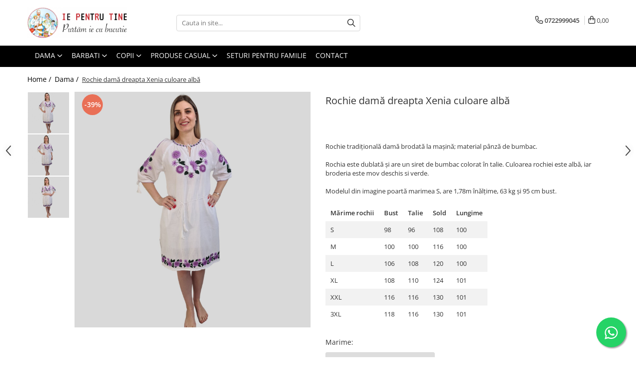

--- FILE ---
content_type: text/html; charset=UTF-8
request_url: https://www.iepentrutine.ro/dama/rochie-dama-dreapta-xenia-alba.html
body_size: 32525
content:
<!DOCTYPE html>

<html lang="ro-ro">

	<head>
		<meta charset="UTF-8">

		<script src="https://gomagcdn.ro/themes/fashion/js/lazysizes.min.js?v=10211316-4.243" async=""></script>

		<script>
			function g_js(callbk){typeof callbk === 'function' ? window.addEventListener("DOMContentLoaded", callbk, false) : false;}
		</script>

					<link rel="icon" sizes="48x48" href="https://gomagcdn.ro/domains2/iepentrutine.ro/files/favicon/favicon7391.png">
			<link rel="apple-touch-icon" sizes="180x180" href="https://gomagcdn.ro/domains2/iepentrutine.ro/files/favicon/favicon7391.png">
		
		<style>
			/*body.loading{overflow:hidden;}
			body.loading #wrapper{opacity: 0;visibility: hidden;}
			body #wrapper{opacity: 1;visibility: visible;transition:all .1s ease-out;}*/

			.main-header .main-menu{min-height:43px;}
			.-g-hide{visibility:hidden;opacity:0;}

					</style>
					<link rel="preconnect" href="https://fonts.googleapis.com" >
					<link rel="preconnect" href="https://fonts.gstatic.com" crossorigin>
		
		<link rel="preconnect" href="https://gomagcdn.ro"><link rel="dns-prefetch" href="https://fonts.googleapis.com" /><link rel="dns-prefetch" href="https://fonts.gstatic.com" /><link rel="dns-prefetch" href="https://connect.facebook.net" /><link rel="dns-prefetch" href="https://www.facebook.com" /><link rel="dns-prefetch" href="https://www.googletagmanager.com" />

					<link rel="preload" as="image" href="https://gomagcdn.ro/domains2/iepentrutine.ro/files/product/large/rochie-dama-dreapta-xenia-copie-803356.jpg"   >
					<link rel="preload" as="style" href="https://fonts.googleapis.com/css2?family=Montserrat:ital,wght@0,300;0,400;0,600;0,700;1,300;1,400&display=swap" fetchpriority="high" onload="this.onload=null;this.rel='stylesheet'" crossorigin>
		
		<link rel="preload" href="https://gomagcdn.ro/themes/fashion/js/plugins.js?v=10211316-4.243" as="script">

		
					<link rel="preload" href="https://www.iepentrutine.ro/theme/default.js?v=41761860896" as="script">
				
		<link rel="preload" href="https://gomagcdn.ro/themes/fashion/js/dev.js?v=10211316-4.243" as="script">

					<noscript>
				<link rel="stylesheet" href="https://fonts.googleapis.com/css2?family=Montserrat:ital,wght@0,300;0,400;0,600;0,700;1,300;1,400&display=swap">
			</noscript>
		
					<link rel="stylesheet" href="https://gomagcdn.ro/themes/fashion/css/main-min.css?v=10211316-4.243-1" data-values='{"blockScripts": "1"}'>
		
					<link rel="stylesheet" href="https://www.iepentrutine.ro/theme/default.css?v=41761860896">
		
						<link rel="stylesheet" href="https://gomagcdn.ro/themes/fashion/css/dev-style.css?v=10211316-4.243-1">
		
		
		
		<link rel="alternate" hreflang="x-default" href="https://www.iepentrutine.ro/dama/rochie-dama-dreapta-xenia-alba.html">
									<!-- Global site tag (gtag.js) - Google Ads: 620938170 -->
<script async src="https://www.googletagmanager.com/gtag/js?id=AW-620938170"></script>
<script>
  window.dataLayer = window.dataLayer || [];
  function gtag(){dataLayer.push(arguments);}
  gtag('js', new Date());

  gtag('config', 'AW-620938170');
</script>					
		<meta name="expires" content="never">
		<meta name="revisit-after" content="1 days">
					<meta name="author" content="Gomag">
				<title>Rochie damă dreapta Xenia culoare albă</title>


					<meta name="robots" content="index,follow" />
						
		<meta name="description" content="Rochie damă dreapta Xenia culoare albă">
		<meta class="viewport" name="viewport" content="width=device-width, initial-scale=1.0, user-scalable=no">
							<meta property="og:description" content="Rochie tradiţională damă brodată la maşină; material pânză de bumbac.    Rochia este dublată și are un siret de bumbac colorat în talie. Culoarea rochiei este albă, iar broderia este mov deschis si verde.     Modelul din imagine poartă marimea S, are 1,78m înălțime, 63 kg și 95 cm bust.                  Mărime rochii     Bust     Talie     Sold     Lungime             S     98     96     108     100             M     100     100     116     100             L     106     108     120     100             XL     108     110     124     101             XXL     116     116     130     101             3XL     118     116     130     101         "/>
							<meta property="og:image" content="https://gomagcdn.ro/domains2/iepentrutine.ro/files/product/large/rochie-dama-dreapta-xenia-copie-803356.jpg"/>
															<link rel="canonical" href="https://www.iepentrutine.ro/dama/rochie-dama-dreapta-xenia-alba.html" />
			<meta property="og:url" content="https://www.iepentrutine.ro/dama/rochie-dama-dreapta-xenia-alba.html"/>
						
		<meta name="distribution" content="Global">
		<meta name="owner" content="www.iepentrutine.ro">
		<meta name="publisher" content="www.iepentrutine.ro">
		<meta name="rating" content="General">
		<meta name="copyright" content="Copyright www.iepentrutine.ro 2026. All rights reserved">
		<link rel="search" href="https://www.iepentrutine.ro/opensearch.ro.xml" type="application/opensearchdescription+xml" title="Cautare"/>

		
							<script src="https://gomagcdn.ro/themes/fashion/js/jquery-2.1.4.min.js"></script>
			<script defer src="https://gomagcdn.ro/themes/fashion/js/jquery.autocomplete.js?v=20181023"></script>
			<script src="https://gomagcdn.ro/themes/fashion/js/gomag.config.js?v=10211316-4.243"></script>
			<script src="https://gomagcdn.ro/themes/fashion/js/gomag.js?v=10211316-4.243"></script>
		
													<script>
$.Gomag.bind('User/Data/AffiliateMarketing/HideTrafiLeak', function(event, data){

    $('.whatsappfloat').remove();
});
</script><script>
	var items = [];

	items.push(
		{
			id		:'PTR0033-S',
			name	:'Rochie damă dreapta Xenia culoare albă',
			brand	:'iepentrutine',
			category:'Dama',
			price	:115.0000,
			google_business_vertical: 'retail'
		}
	);

	gtag('event', 'view_item', {
		items: [items],
		currency: "RON",
		value: "115.0000",
		send_to: 'AW-620938170'
	});
		gtag('event', 'page_view', {
		send_to: 'AW-620938170',
		value: 115.0000,
		items: [{
			id: 'PTR0033-S',
			google_business_vertical: 'retail'
		}]
		});
	</script><script>	
	$(document).ready(function(){
		
		$(document).on('click', $GomagConfig.cartSummaryItemRemoveButton, function() {
			var productId = $(this).attr("data-product");
			var productSku = $(this).attr("data-productsku");
			var productPrice = $(this).attr("data-productprice");
			var productQty = $(this).attr("data-qty");
			
			gtag('event', 'remove_from_cart', {
					send_to	: 'AW-620938170',
					value	: parseFloat(productQty) * parseFloat(productPrice),
					items:[{
						id		: productSku,
						quantity: productQty,
						price	: productPrice		 
				}]
			})
			
		})
	
		$(document).on('click', $GomagConfig.checkoutItemRemoveButton, function() {
			
			var itemKey = $(this).attr('id').replace('__checkoutItemRemove','');
			var productId = $(this).data("product");
			var productSku = $(this).attr("productsku");
			var productPrice = $(this).attr("productprice");
			var productQty = $('#quantityToAdd_'+itemKey).val();
			
			gtag('event', 'remove_from_cart', {
				send_to	: 'AW-620938170',
				value	: parseFloat(productQty) * parseFloat(productPrice),
				items	:[{
					id		: productSku,
					quantity: productQty,
					price	: productPrice
				}]
			})
			
		})
	});		
	
</script>
<!-- Global site tag (gtag.js) - Google Analytics -->
<script async src="https://www.googletagmanager.com/gtag/js?id=G-9FEJMST9XK"></script>
	<script>
 window.dataLayer = window.dataLayer || [];
  function gtag(){dataLayer.push(arguments);}
    var cookieValue = '';
  var name = 'g_c_consent' + "=";
  var decodedCookie = decodeURIComponent(document.cookie);
  var ca = decodedCookie.split(';');
  for(var i = 0; i <ca.length; i++) {
	var c = ca[i];
	while (c.charAt(0) == ' ') {
	  c = c.substring(1);
	}
	if (c.indexOf(name) == 0) {
	  cookieValue = c.substring(name.length, c.length);
	}
  }



if(cookieValue == ''){
	gtag('consent', 'default', {
	  'ad_storage': 'denied',
	  'ad_user_data': 'denied',
	  'ad_personalization': 'denied',
	  'analytics_storage': 'denied',
	  'personalization_storage': 'denied',
	  'functionality_storage': 'denied',
	  'security_storage': 'denied'
	});
	} else if(cookieValue != '-1'){


			gtag('consent', 'default', {
			'ad_storage': 'granted',
			'ad_user_data': 'granted',
			'ad_personalization': 'granted',
			'analytics_storage': 'granted',
			'personalization_storage': 'granted',
			'functionality_storage': 'granted',
			'security_storage': 'granted'
		});
	} else {
	 gtag('consent', 'default', {
		  'ad_storage': 'denied',
		  'ad_user_data': 'denied',
		  'ad_personalization': 'denied',
		  'analytics_storage': 'denied',
			'personalization_storage': 'denied',
			'functionality_storage': 'denied',
			'security_storage': 'denied'
		});

		 }
</script>
<script>

	
  gtag('js', new Date());

 
$.Gomag.bind('Cookie/Policy/Consent/Denied', function(){
	gtag('consent', 'update', {
		  'ad_storage': 'denied',
		  'ad_user_data': 'denied',
		  'ad_personalization': 'denied',
		  'analytics_storage': 'denied',
			'personalization_storage': 'denied',
			'functionality_storage': 'denied',
			'security_storage': 'denied'
		});
		})
$.Gomag.bind('Cookie/Policy/Consent/Granted', function(){
	gtag('consent', 'update', {
		  'ad_storage': 'granted',
		  'ad_user_data': 'granted',
		  'ad_personalization': 'granted',
		  'analytics_storage': 'granted',
			'personalization_storage': 'granted',
			'functionality_storage': 'granted',
			'security_storage': 'granted'
		});
		})
  gtag('config', 'G-9FEJMST9XK', {allow_enhanced_conversions: true });
</script>
<script>
	function gaBuildProductVariant(product)
	{
		let _return = '';
		if(product.version != undefined)
		{
			$.each(product.version, function(i, a){
				_return += (_return == '' ? '' : ', ')+a.value;
			})
		}
		return _return;
	}

</script>
<script>
	$.Gomag.bind('Product/Add/To/Cart/After/Listing', function gaProductAddToCartLV4(event, data) {
		if(data.product !== undefined) {
			var gaProduct = false;
			if(typeof(gaProducts) != 'undefined' && gaProducts[data.product.id] != undefined)
			{
				gaProduct = gaProducts[data.product.id];

			}

			if(gaProduct == false)
			{
				gaProduct = {};
				gaProduct.item_id = data.product.id;
				gaProduct.currency = data.product.currency ? (String(data.product.currency).toLowerCase() == 'lei' ? 'RON' : data.product.currency) : 'RON';
				gaProduct.item_name =  data.product.sku ;
				gaProduct.item_variant= gaBuildProductVariant(data.product);
				gaProduct.item_brand = data.product.brand;
				gaProduct.item_category = data.product.category;

			}

			gaProduct.price = parseFloat(data.product.price).toFixed(2);
			gaProduct.quantity = data.product.productQuantity;
			gtag("event", "add_to_cart", {
				currency: gaProduct.currency,
				value: parseFloat(gaProduct.price) * parseFloat(gaProduct.quantity),
				items: [
					gaProduct
				]
			});

		}
	})
	$.Gomag.bind('Product/Add/To/Cart/After/Details', function gaProductAddToCartDV4(event, data){

		if(data.product !== undefined){

			var gaProduct = false;
			if(
				typeof(gaProducts) != 'undefined'
				&&
				gaProducts[data.product.id] != undefined
			)
			{
				var gaProduct = gaProducts[data.product.id];
			}

			if(gaProduct == false)
			{
				gaProduct = {};
				gaProduct.item_id = data.product.id;
				gaProduct.currency = data.product.currency ? (String(data.product.currency).toLowerCase() == 'lei' ? 'RON' : data.product.currency) : 'RON';
				gaProduct.item_name =  data.product.sku ;
				gaProduct.item_variant= gaBuildProductVariant(data.product);
				gaProduct.item_brand = data.product.brand;
				gaProduct.item_category = data.product.category;

			}

			gaProduct.price = parseFloat(data.product.price).toFixed(2);
			gaProduct.quantity = data.product.productQuantity;


			gtag("event", "add_to_cart", {
			  currency: gaProduct.currency,
			  value: parseFloat(gaProduct.price) * parseFloat(gaProduct.quantity),
			  items: [
				gaProduct
			  ]
			});
        }

	})
	 $.Gomag.bind('Product/Remove/From/Cart', function gaProductRemovedFromCartV4(event, data){
		var envData = $.Gomag.getEnvData();
		var products = envData.products;

		if(data.data.product !== undefined && products[data.data.product] !== undefined){


			var dataProduct = products[data.data.product];


			gaProduct = {};
			gaProduct.item_id = dataProduct.id;

			gaProduct.item_name =   dataProduct.sku ;
			gaProduct.currency = dataProduct.currency ? (String(dataProduct.currency).toLowerCase() == 'lei' ? 'RON' : dataProduct.currency) : 'RON';
			gaProduct.item_category = dataProduct.category;
			gaProduct.item_brand = dataProduct.brand;
			gaProduct.price = parseFloat(dataProduct.price).toFixed(2);
			gaProduct.quantity = data.data.quantity;
			gaProduct.item_variant= gaBuildProductVariant(dataProduct);
			gtag("event", "remove_from_cart", {
			  currency: gaProduct.currency,
			  value: parseFloat(gaProduct.price) * parseFloat(gaProduct.quantity),
			  items: [
				gaProduct
			  ]
			});
        }

	});

	 $.Gomag.bind('Cart/Quantity/Update', function gaCartQuantityUpdateV4(event, data){
		var envData = $.Gomag.getEnvData();
		var products = envData.products;
		if(!data.data.finalQuantity || !data.data.initialQuantity)
		{
			return false;
		}
		var dataProduct = products[data.data.product];
		if(dataProduct == undefined)
		{
			return false;
		}

		gaProduct = {};
		gaProduct.item_id = dataProduct.id;
		gaProduct.currency = dataProduct.currency ? (String(dataProduct.currency).toLowerCase() == 'lei' ? 'RON' : dataProduct.currency) : 'RON';
		gaProduct.item_name =  dataProduct.sku ;

		gaProduct.item_category = dataProduct.category;
		gaProduct.item_brand = dataProduct.brand;
		gaProduct.price = parseFloat(dataProduct.price).toFixed(2);
		gaProduct.item_variant= gaBuildProductVariant(dataProduct);
		if(parseFloat(data.data.initialQuantity) < parseFloat(data.data.finalQuantity))
		{
			var quantity = parseFloat(data.data.finalQuantity) - parseFloat(data.data.initialQuantity);
			gaProduct.quantity = quantity;

			gtag("event", "add_to_cart", {
			  currency: gaProduct.currency,
			  value: parseFloat(gaProduct.price) * parseFloat(gaProduct.quantity),
			  items: [
				gaProduct
			  ]
			});
		}
		else if(parseFloat(data.data.initialQuantity) > parseFloat(data.data.finalQuantity))
		{
			var quantity = parseFloat(data.data.initialQuantity) - parseFloat(data.data.finalQuantity);
			gaProduct.quantity = quantity;
			gtag("event", "remove_from_cart", {
			  currency: gaProduct.currency,
			  value: parseFloat(gaProduct.price) * parseFloat(gaProduct.quantity),
			  items: [
				gaProduct
			  ]
			});
		}

	});

</script>
<script>
function gmsc(name, value)
{
	if(value != undefined && value)
	{
		var expires = new Date();
		expires.setTime(expires.getTime() + parseInt(3600*24*1000*90));
		document.cookie = encodeURIComponent(name) + "=" + encodeURIComponent(value) + '; expires='+ expires.toUTCString() + "; path=/";
	}
}
let gmqs = window.location.search;
let gmup = new URLSearchParams(gmqs);
gmsc('g_sc', gmup.get('shop_campaign'));
gmsc('shop_utm_campaign', gmup.get('utm_campaign'));
gmsc('shop_utm_medium', gmup.get('utm_medium'));
gmsc('shop_utm_source', gmup.get('utm_source'));
</script><!-- Facebook Pixel Code -->
				<script>
				!function(f,b,e,v,n,t,s){if(f.fbq)return;n=f.fbq=function(){n.callMethod?
				n.callMethod.apply(n,arguments):n.queue.push(arguments)};if(!f._fbq)f._fbq=n;
				n.push=n;n.loaded=!0;n.version="2.0";n.queue=[];t=b.createElement(e);t.async=!0;
				t.src=v;s=b.getElementsByTagName(e)[0];s.parentNode.insertBefore(t,s)}(window,
				document,"script","//connect.facebook.net/en_US/fbevents.js");

				fbq("init", "972764719957917");
				fbq("track", "PageView");</script>
				<!-- End Facebook Pixel Code -->
				<script>
				$.Gomag.bind('User/Ajax/Data/Loaded', function(event, data){
					if(data != undefined && data.data != undefined)
					{
						var eventData = data.data;
						if(eventData.facebookUserData != undefined)
						{
							$('body').append(eventData.facebookUserData);
						}
					}
				})
				</script>
				<meta name="facebook-domain-verification" content="szwq41zad1sv1iqyzno7urwzsc0ld3" /><script>
	$.Gomag.bind('Product/Add/To/Cart/After/Listing', function(event, data){
		if(data.product !== undefined){
			gtag('event', 'add_to_cart', {
				send_to	: 'AW-620938170',
				value	: parseFloat(data.product.productQuantity) * parseFloat(data.product.price),
				items	:[{
					id		: data.product.sku,
					name	: data.product.name,
					brand	: data.product.brand,
					category: data.product.category,
					quantity: data.product.productQuantity,
					price	: data.product.price
				 
			}]
		   })
        }
	})
	$.Gomag.bind('Product/Add/To/Cart/After/Details', function(event, data){
		
		if(data.product !== undefined){
			gtag('event', 'add_to_cart', {
				send_to: 'AW-620938170',
				value: parseFloat(data.product.productQuantity) * parseFloat(data.product.price),
				items: [{
					id: data.product.sku,
					name		: data.product.name,
					brand		: data.product.brand,
					category	: data.product.category,
					quantity	: data.product.productQuantity,
					price		: data.product.price
				}]	
			})
		}
	})
   
</script>					
		
	</head>

	<body class="" style="">

		<script >
			function _addCss(url, attribute, value, loaded){
				var _s = document.createElement('link');
				_s.rel = 'stylesheet';
				_s.href = url;
				_s.type = 'text/css';
				if(attribute)
				{
					_s.setAttribute(attribute, value)
				}
				if(loaded){
					_s.onload = function(){
						var dom = document.getElementsByTagName('body')[0];
						//dom.classList.remove('loading');
					}
				}
				var _st = document.getElementsByTagName('link')[0];
				_st.parentNode.insertBefore(_s, _st);
			}
			//_addCss('https://fonts.googleapis.com/css2?family=Open+Sans:ital,wght@0,300;0,400;0,600;0,700;1,300;1,400&display=swap');
			_addCss('https://gomagcdn.ro/themes/_fonts/Open-Sans.css');

		</script>
		<script>
				/*setTimeout(
				  function()
				  {
				   document.getElementsByTagName('body')[0].classList.remove('loading');
				  }, 1000);*/
		</script>
							
		
		<div id="wrapper">
			<!-- BLOCK:31bfe3dbfc8775f115dee51f20a86e63 start -->
<div id="_cartSummary" class="hide"></div>

<script >
	$(document).ready(function() {

		$(document).on('keypress', '.-g-input-loader', function(){
			$(this).addClass('-g-input-loading');
		})

		$.Gomag.bind('Product/Add/To/Cart/After', function(eventResponse, properties)
		{
									var data = JSON.parse(properties.data);
			$('.q-cart').html(data.quantity);
			if(parseFloat(data.quantity) > 0)
			{
				$('.q-cart').removeClass('hide');
			}
			else
			{
				$('.q-cart').addClass('hide');
			}
			$('.cartPrice').html(data.subtotal + ' ' + data.currency);
			$('.cartProductCount').html(data.quantity);


		})
		$('#_cartSummary').on('updateCart', function(event, cart) {
			var t = $(this);

			$.get('https://www.iepentrutine.ro/cart-update', {
				cart: cart
			}, function(data) {

				$('.q-cart').html(data.quantity);
				if(parseFloat(data.quantity) > 0)
				{
					$('.q-cart').removeClass('hide');
				}
				else
				{
					$('.q-cart').addClass('hide');
				}
				$('.cartPrice').html(data.subtotal + ' ' + data.currency);
				$('.cartProductCount').html(data.quantity);
			}, 'json');
			window.ga = window.ga || function() {
				(ga.q = ga.q || []).push(arguments)
			};
			ga('send', 'event', 'Buton', 'Click', 'Adauga_Cos');
		});

		if(window.gtag_report_conversion) {
			$(document).on("click", 'li.phone-m', function() {
				var phoneNo = $('li.phone-m').children( "a").attr('href');
				gtag_report_conversion(phoneNo);
			});

		}

	});
</script>



<header class="main-header container-bg clearfix" data-block="headerBlock">
	<div class="discount-tape container-h full -g-hide" id="_gomagHellobar"></div>

		
	<div class="top-head-bg container-h full">

		<div class="top-head container-h">
			<div class="row">
				<div class="col-md-3 col-sm-3 col-xs-5 logo-h">
					
	<a href="https://www.iepentrutine.ro" id="logo" data-pageId="2">
		<img src="https://gomagcdn.ro/domains2/iepentrutine.ro/files/company/logo3882.png" fetchpriority="high" class="img-responsive" alt="Ie Pentru Tine | Ie Traditionala Romaneasca | Purtam ia cu bucurie!" title="Ie Pentru Tine | Ie Traditionala Romaneasca | Purtam ia cu bucurie!" width="200" height="50" style="width:auto;">
	</a>
				</div>
				<div class="col-md-4 col-sm-4 col-xs-7 main search-form-box">
					
<form name="search-form" class="search-form" action="https://www.iepentrutine.ro/produse" id="_searchFormMainHeader">

	<input id="_autocompleteSearchMainHeader" name="c" class="input-placeholder -g-input-loader" type="text" placeholder="Cauta in site..." aria-label="Search"  value="">
	<button id="_doSearch" class="search-button" aria-hidden="true">
		<i class="fa fa-search" aria-hidden="true"></i>
	</button>

				<script >
			$(document).ready(function() {

				$('#_autocompleteSearchMainHeader').autocomplete({
					serviceUrl: 'https://www.iepentrutine.ro/autocomplete',
					minChars: 2,
					deferRequestBy: 700,
					appendTo: '#_searchFormMainHeader',
					width: parseInt($('#_doSearch').offset().left) - parseInt($('#_autocompleteSearchMainHeader').offset().left),
					formatResult: function(suggestion, currentValue) {
						return suggestion.value;
					},
					onSelect: function(suggestion) {
						$(this).val(suggestion.data);
					},
					onSearchComplete: function(suggestion) {
						$(this).removeClass('-g-input-loading');
					}
				});
				$(document).on('click', '#_doSearch', function(e){
					e.preventDefault();
					if($('#_autocompleteSearchMainHeader').val() != '')
					{
						$('#_searchFormMainHeader').submit();
					}
				})
			});
		</script>
	

</form>
				</div>
				<div class="col-md-5 col-sm-5 acount-section">
					
<ul>
	<li class="search-m hide">
		<a href="#" class="-g-no-url" aria-label="Cauta in site..." data-pageId="">
			<i class="fa fa-search search-open" aria-hidden="true"></i>
			<i style="display:none" class="fa fa-times search-close" aria-hidden="true"></i>
		</a>
	</li>
	<li class="-g-user-icon -g-user-icon-empty">
			
	</li>
	
				<li class="contact-header">
			<a href="tel:0722999045" aria-label="Contacteaza-ne" data-pageId="3">
				<i class="fa fa-phone" aria-hidden="true"></i>
								<span>0722999045</span>
			</a>
		</li>
			<li class="wishlist-header hide">
		<a href="https://www.iepentrutine.ro/wishlist" aria-label="Wishlist" data-pageId="28">
			<span class="-g-wishlist-product-count -g-hide"></span>
			<i class="fa fa-heart-o" aria-hidden="true"></i>
			<span class="">Favorite</span>
		</a>
	</li>
	<li class="cart-header-btn cart">
		<a class="cart-drop _showCartHeader" href="https://www.iepentrutine.ro/cos-de-cumparaturi" aria-label="Cos de cumparaturi">
			<span class="q-cart hide">0</span>
			<i class="fa fa-shopping-bag" aria-hidden="true"></i>
			<span class="count cartPrice">0,00
				
			</span>
		</a>
					<div class="cart-dd  _cartShow cart-closed"></div>
			</li>

	</ul>

	<script>
		$(document).ready(function() {
			//Cart
							$('.cart').mouseenter(function() {
					$.Gomag.showCartSummary('div._cartShow');
				}).mouseleave(function() {
					$.Gomag.hideCartSummary('div._cartShow');
					$('div._cartShow').removeClass('cart-open');
				});
						$(document).on('click', '.dropdown-toggle', function() {
				window.location = $(this).attr('href');
			})
		})
	</script>

				</div>
			</div>
		</div>
	</div>


<div id="navigation">
	<nav id="main-menu" class="main-menu container-h full clearfix">
		<a href="#" class="menu-trg -g-no-url" title="Produse">
			<span>&nbsp;</span>
		</a>
		
<div class="container-h nav-menu-hh clearfix">

	<!-- BASE MENU -->
	<ul class="
			nav-menu base-menu container-h
			
			
		">

		

			
		<li class="menu-drop __GomagMM ">
							<a
					href="https://www.iepentrutine.ro/dama"
					class="  "
					rel="  "
					
					title="Dama"
					data-Gomag=''
					data-block-name="mainMenuD0"
					data-pageId= "1"
					data-block="mainMenuD">
											<span class="list">Dama</span>
						<i class="fa fa-angle-down"></i>
				</a>

									<div class="menu-dd">
										<ul class="drop-list clearfix w100">
																																						<li class="fl">
										<div class="col">
											<p class="title">
												<a
												href="https://www.iepentrutine.ro/ie-dama"
												class="title    "
												rel="  "
												
												title="ie"
												data-Gomag=''
												data-block-name="mainMenuD1"
												data-block="mainMenuD"
												data-pageId= "80"
												>
																										ie
												</a>
											</p>
																						
										</div>
									</li>
																																<li class="fl">
										<div class="col">
											<p class="title">
												<a
												href="https://www.iepentrutine.ro/fuste-traditionale-dama"
												class="title    "
												rel="  "
												
												title="fuste"
												data-Gomag=''
												data-block-name="mainMenuD1"
												data-block="mainMenuD"
												data-pageId= "80"
												>
																										fuste
												</a>
											</p>
																						
										</div>
									</li>
																																<li class="fl">
										<div class="col">
											<p class="title">
												<a
												href="https://www.iepentrutine.ro/fote"
												class="title    "
												rel="  "
												
												title="fote si catrinte"
												data-Gomag=''
												data-block-name="mainMenuD1"
												data-block="mainMenuD"
												data-pageId= "80"
												>
																										fote si catrinte
												</a>
											</p>
																						
										</div>
									</li>
																																<li class="fl">
										<div class="col">
											<p class="title">
												<a
												href="https://www.iepentrutine.ro/rochii-traditionale"
												class="title    "
												rel="  "
												
												title="rochii"
												data-Gomag=''
												data-block-name="mainMenuD1"
												data-block="mainMenuD"
												data-pageId= "80"
												>
																										rochii
												</a>
											</p>
																						
										</div>
									</li>
																																<li class="fl">
										<div class="col">
											<p class="title">
												<a
												href="https://www.iepentrutine.ro/veste-dama"
												class="title    "
												rel="  "
												
												title="veste"
												data-Gomag=''
												data-block-name="mainMenuD1"
												data-block="mainMenuD"
												data-pageId= "80"
												>
																										veste
												</a>
											</p>
																						
										</div>
									</li>
																																<li class="fl">
										<div class="col">
											<p class="title">
												<a
												href="https://www.iepentrutine.ro/sacou"
												class="title    "
												rel="  "
												
												title="sacouri"
												data-Gomag=''
												data-block-name="mainMenuD1"
												data-block="mainMenuD"
												data-pageId= "80"
												>
																										sacouri
												</a>
											</p>
																						
										</div>
									</li>
																																<li class="fl">
										<div class="col">
											<p class="title">
												<a
												href="https://www.iepentrutine.ro/compleuri"
												class="title    "
												rel="  "
												
												title="compleuri"
												data-Gomag=''
												data-block-name="mainMenuD1"
												data-block="mainMenuD"
												data-pageId= "80"
												>
																										compleuri
												</a>
											</p>
																						
										</div>
									</li>
																																<li class="fl">
										<div class="col">
											<p class="title">
												<a
												href="https://www.iepentrutine.ro/bluze"
												class="title    "
												rel="  "
												
												title="bluze"
												data-Gomag=''
												data-block-name="mainMenuD1"
												data-block="mainMenuD"
												data-pageId= "80"
												>
																										bluze
												</a>
											</p>
																						
										</div>
									</li>
																																<li class="fl">
										<div class="col">
											<p class="title">
												<a
												href="https://www.iepentrutine.ro/brauri"
												class="title    "
												rel="  "
												
												title="brauri"
												data-Gomag=''
												data-block-name="mainMenuD1"
												data-block="mainMenuD"
												data-pageId= "80"
												>
																										brauri
												</a>
											</p>
																						
										</div>
									</li>
																																<li class="fl">
										<div class="col">
											<p class="title">
												<a
												href="https://www.iepentrutine.ro/esarfe-"
												class="title    "
												rel="  "
												
												title="esarfe"
												data-Gomag=''
												data-block-name="mainMenuD1"
												data-block="mainMenuD"
												data-pageId= "80"
												>
																										esarfe
												</a>
											</p>
																						
										</div>
									</li>
																																<li class="fl">
										<div class="col">
											<p class="title">
												<a
												href="https://www.iepentrutine.ro/mărimi-mari"
												class="title    "
												rel="  "
												
												title="mărimi mari"
												data-Gomag=''
												data-block-name="mainMenuD1"
												data-block="mainMenuD"
												data-pageId= "80"
												>
																										mărimi mari
												</a>
											</p>
																						
										</div>
									</li>
																													</ul>
																	</div>
									
		</li>
		
		<li class="menu-drop __GomagMM ">
							<a
					href="https://www.iepentrutine.ro/barbati"
					class="  "
					rel="  "
					
					title="Barbati"
					data-Gomag=''
					data-block-name="mainMenuD0"
					data-pageId= "7"
					data-block="mainMenuD">
											<span class="list">Barbati</span>
						<i class="fa fa-angle-down"></i>
				</a>

									<div class="menu-dd">
										<ul class="drop-list clearfix w100">
																																						<li class="fl">
										<div class="col">
											<p class="title">
												<a
												href="https://www.iepentrutine.ro/brâuri-35"
												class="title    "
												rel="  "
												
												title="Brâuri"
												data-Gomag=''
												data-block-name="mainMenuD1"
												data-block="mainMenuD"
												data-pageId= "80"
												>
																										Brâuri
												</a>
											</p>
																						
										</div>
									</li>
																																<li class="fl">
										<div class="col">
											<p class="title">
												<a
												href="https://www.iepentrutine.ro/ie-barbati"
												class="title    "
												rel="  "
												
												title="camasi traditionale"
												data-Gomag=''
												data-block-name="mainMenuD1"
												data-block="mainMenuD"
												data-pageId= "80"
												>
																										camasi traditionale
												</a>
											</p>
																						
										</div>
									</li>
																																<li class="fl">
										<div class="col">
											<p class="title">
												<a
												href="https://www.iepentrutine.ro/veste-barbati"
												class="title    "
												rel="  "
												
												title="veste"
												data-Gomag=''
												data-block-name="mainMenuD1"
												data-block="mainMenuD"
												data-pageId= "80"
												>
																										veste
												</a>
											</p>
																						
										</div>
									</li>
																																<li class="fl">
										<div class="col">
											<p class="title">
												<a
												href="https://www.iepentrutine.ro/mărimi-mari-38"
												class="title    "
												rel="  "
												
												title="mărimi mari"
												data-Gomag=''
												data-block-name="mainMenuD1"
												data-block="mainMenuD"
												data-pageId= "80"
												>
																										mărimi mari
												</a>
											</p>
																						
										</div>
									</li>
																													</ul>
																	</div>
									
		</li>
		
		<li class="menu-drop __GomagMM ">
							<a
					href="https://www.iepentrutine.ro/copii"
					class="  "
					rel="  "
					
					title="Copii"
					data-Gomag=''
					data-block-name="mainMenuD0"
					data-pageId= "10"
					data-block="mainMenuD">
											<span class="list">Copii</span>
						<i class="fa fa-angle-down"></i>
				</a>

									<div class="menu-dd">
										<ul class="drop-list clearfix w100">
																																						<li class="fl">
										<div class="col">
											<p class="title">
												<a
												href="https://www.iepentrutine.ro/compleuri-31"
												class="title    "
												rel="  "
												
												title="compleuri"
												data-Gomag=''
												data-block-name="mainMenuD1"
												data-block="mainMenuD"
												data-pageId= "80"
												>
																										compleuri
												</a>
											</p>
																						
										</div>
									</li>
																																<li class="fl">
										<div class="col">
											<p class="title">
												<a
												href="https://www.iepentrutine.ro/brâuri-32"
												class="title    "
												rel="  "
												
												title="brâuri"
												data-Gomag=''
												data-block-name="mainMenuD1"
												data-block="mainMenuD"
												data-pageId= "80"
												>
																										brâuri
												</a>
											</p>
																						
										</div>
									</li>
																																<li class="fl">
										<div class="col">
											<p class="title">
												<a
												href="https://www.iepentrutine.ro/accesorii"
												class="title    "
												rel="  "
												
												title="accesorii"
												data-Gomag=''
												data-block-name="mainMenuD1"
												data-block="mainMenuD"
												data-pageId= "80"
												>
																										accesorii
												</a>
											</p>
																						
										</div>
									</li>
																																<li class="fl">
										<div class="col">
											<p class="title">
												<a
												href="https://www.iepentrutine.ro/fote-43"
												class="title    "
												rel="  "
												
												title="fote si catrinte"
												data-Gomag=''
												data-block-name="mainMenuD1"
												data-block="mainMenuD"
												data-pageId= "80"
												>
																										fote si catrinte
												</a>
											</p>
																						
										</div>
									</li>
																																<li class="fl">
										<div class="col">
											<p class="title">
												<a
												href="https://www.iepentrutine.ro/ie-fete"
												class="title    "
												rel="  "
												
												title="ie fete"
												data-Gomag=''
												data-block-name="mainMenuD1"
												data-block="mainMenuD"
												data-pageId= "80"
												>
																										ie fete
												</a>
											</p>
																						
										</div>
									</li>
																																<li class="fl">
										<div class="col">
											<p class="title">
												<a
												href="https://www.iepentrutine.ro/ie-baieti"
												class="title    "
												rel="  "
												
												title="ie baieti"
												data-Gomag=''
												data-block-name="mainMenuD1"
												data-block="mainMenuD"
												data-pageId= "80"
												>
																										ie baieti
												</a>
											</p>
																						
										</div>
									</li>
																																<li class="fl">
										<div class="col">
											<p class="title">
												<a
												href="https://www.iepentrutine.ro/rochii-fete"
												class="title    "
												rel="  "
												
												title="rochii"
												data-Gomag=''
												data-block-name="mainMenuD1"
												data-block="mainMenuD"
												data-pageId= "80"
												>
																										rochii
												</a>
											</p>
																						
										</div>
									</li>
																																<li class="fl">
										<div class="col">
											<p class="title">
												<a
												href="https://www.iepentrutine.ro/veste-copii"
												class="title    "
												rel="  "
												
												title="veste"
												data-Gomag=''
												data-block-name="mainMenuD1"
												data-block="mainMenuD"
												data-pageId= "80"
												>
																										veste
												</a>
											</p>
																						
										</div>
									</li>
																													</ul>
																	</div>
									
		</li>
		
		<li class="menu-drop __GomagMM ">
							<a
					href="https://www.iepentrutine.ro/produse-casual"
					class="  "
					rel="  "
					
					title="Produse casual"
					data-Gomag=''
					data-block-name="mainMenuD0"
					data-pageId= "15"
					data-block="mainMenuD">
											<span class="list">Produse casual</span>
						<i class="fa fa-angle-down"></i>
				</a>

									<div class="menu-dd">
										<ul class="drop-list clearfix w100">
																																						<li class="fl">
										<div class="col">
											<p class="title">
												<a
												href="https://www.iepentrutine.ro/dama-16"
												class="title    "
												rel="  "
												
												title="Dama"
												data-Gomag=''
												data-block-name="mainMenuD1"
												data-block="mainMenuD"
												data-pageId= "80"
												>
																										Dama
												</a>
											</p>
																																															<a
														href="https://www.iepentrutine.ro/jacheta"
														rel="  "
														
														title="Jacheta"
														class="    "
														data-Gomag=''
														data-block-name="mainMenuD2"
														data-block="mainMenuD"
														data-pageId="15"
													>
																												<i class="fa fa-angle-right"></i>
														<span>Jacheta</span>
													</a>
																									<a
														href="https://www.iepentrutine.ro/pulover"
														rel="  "
														
														title="pulover"
														class="    "
														data-Gomag=''
														data-block-name="mainMenuD2"
														data-block="mainMenuD"
														data-pageId="15"
													>
																												<i class="fa fa-angle-right"></i>
														<span>pulover</span>
													</a>
																									<a
														href="https://www.iepentrutine.ro/camasi"
														rel="  "
														
														title="Camasi"
														class="    "
														data-Gomag=''
														data-block-name="mainMenuD2"
														data-block="mainMenuD"
														data-pageId="15"
													>
																												<i class="fa fa-angle-right"></i>
														<span>Camasi</span>
													</a>
																									<a
														href="https://www.iepentrutine.ro/rochii-vara"
														rel="  "
														
														title="Rochii Vara"
														class="    "
														data-Gomag=''
														data-block-name="mainMenuD2"
														data-block="mainMenuD"
														data-pageId="15"
													>
																												<i class="fa fa-angle-right"></i>
														<span>Rochii Vara</span>
													</a>
																									<a
														href="https://www.iepentrutine.ro/rochii-denim"
														rel="  "
														
														title="Rochii Denim"
														class="    "
														data-Gomag=''
														data-block-name="mainMenuD2"
														data-block="mainMenuD"
														data-pageId="15"
													>
																												<i class="fa fa-angle-right"></i>
														<span>Rochii Denim</span>
													</a>
																									<a
														href="https://www.iepentrutine.ro/veste"
														rel="  "
														
														title="Veste"
														class="    "
														data-Gomag=''
														data-block-name="mainMenuD2"
														data-block="mainMenuD"
														data-pageId="15"
													>
																												<i class="fa fa-angle-right"></i>
														<span>Veste</span>
													</a>
																									<a
														href="https://www.iepentrutine.ro/fuste"
														rel="  "
														
														title="Fuste"
														class="    "
														data-Gomag=''
														data-block-name="mainMenuD2"
														data-block="mainMenuD"
														data-pageId="15"
													>
																												<i class="fa fa-angle-right"></i>
														<span>Fuste</span>
													</a>
																							
										</div>
									</li>
																																<li class="fl">
										<div class="col">
											<p class="title">
												<a
												href="https://www.iepentrutine.ro/bluze-41"
												class="title    "
												rel="  "
												
												title="Bluze"
												data-Gomag=''
												data-block-name="mainMenuD1"
												data-block="mainMenuD"
												data-pageId= "80"
												>
																										Bluze
												</a>
											</p>
																						
										</div>
									</li>
																													</ul>
																	</div>
									
		</li>
		
		<li class="menu-drop __GomagMM ">
								<a
						href="https://www.iepentrutine.ro/seturi-pentru-familie"
						class="    "
						rel="  "
						
						title="Seturi pentru familie"
						data-Gomag=''
						data-block-name="mainMenuD0"  data-block="mainMenuD" data-pageId= "21">
												<span class="list">Seturi pentru familie</span>
					</a>
				
		</li>
		
		<li class="menu-drop __GomagMM ">
								<a
						href="https://www.iepentrutine.ro/contact"
						class="    "
						rel="  "
						
						title="Contact"
						data-Gomag=''
						data-block-name="mainMenuD0"  data-block="mainMenuD" data-pageId= "3">
												<span class="list">Contact</span>
					</a>
				
		</li>
						
		


		
	</ul> <!-- end of BASE MENU -->

</div>		<ul class="mobile-icon fr">

							<li class="phone-m">
					<a href="tel:0722999045" title="Contacteaza-ne">
												<i class="fa fa-phone" aria-hidden="true"></i>
					</a>
				</li>
									<li class="user-m -g-user-icon -g-user-icon-empty">
			</li>
			<li class="wishlist-header-m hide">
				<a href="https://www.iepentrutine.ro/wishlist">
					<span class="-g-wishlist-product-count"></span>
					<i class="fa fa-heart-o" aria-hidden="true"></i>

				</a>
			</li>
			<li class="cart-m">
				<a href="https://www.iepentrutine.ro/cos-de-cumparaturi">
					<span class="q-cart hide">0</span>
					<i class="fa fa-shopping-bag" aria-hidden="true"></i>
				</a>
			</li>
			<li class="search-m">
				<a href="#" class="-g-no-url" aria-label="Cauta in site...">
					<i class="fa fa-search search-open" aria-hidden="true"></i>
					<i style="display:none" class="fa fa-times search-close" aria-hidden="true"></i>
				</a>
			</li>
					</ul>
	</nav>
	<!-- end main-nav -->

	<div style="display:none" class="search-form-box search-toggle">
		<form name="search-form" class="search-form" action="https://www.iepentrutine.ro/produse" id="_searchFormMobileToggle">
			<input id="_autocompleteSearchMobileToggle" name="c" class="input-placeholder -g-input-loader" type="text" autofocus="autofocus" value="" placeholder="Cauta in site..." aria-label="Search">
			<button id="_doSearchMobile" class="search-button" aria-hidden="true">
				<i class="fa fa-search" aria-hidden="true"></i>
			</button>

										<script >
					$(document).ready(function() {
						$('#_autocompleteSearchMobileToggle').autocomplete({
							serviceUrl: 'https://www.iepentrutine.ro/autocomplete',
							minChars: 2,
							deferRequestBy: 700,
							appendTo: '#_searchFormMobileToggle',
							width: parseInt($('#_doSearchMobile').offset().left) - parseInt($('#_autocompleteSearchMobileToggle').offset().left),
							formatResult: function(suggestion, currentValue) {
								return suggestion.value;
							},
							onSelect: function(suggestion) {
								$(this).val(suggestion.data);
							},
							onSearchComplete: function(suggestion) {
								$(this).removeClass('-g-input-loading');
							}
						});

						$(document).on('click', '#_doSearchMobile', function(e){
							e.preventDefault();
							if($('#_autocompleteSearchMobileToggle').val() != '')
							{
								$('#_searchFormMobileToggle').submit();
							}
						})
					});
				</script>
			
		</form>
	</div>
</div>

</header>
<!-- end main-header --><!-- BLOCK:31bfe3dbfc8775f115dee51f20a86e63 end -->
			
<script >
	$.Gomag.bind('Product/Add/To/Cart/Validate', function(response, isValid)
	{
		$($GomagConfig.versionAttributesName).removeClass('versionAttributeError');

		if($($GomagConfig.versionAttributesSelectSelector).length && !$($GomagConfig.versionAttributesSelectSelector).val())
		{

			if ($($GomagConfig.versionAttributesHolder).position().top < jQuery(window).scrollTop()){
				//scroll up
				 $([document.documentElement, document.body]).animate({
					scrollTop: $($GomagConfig.versionAttributesHolder).offset().top - 55
				}, 1000, function() {
					$($GomagConfig.versionAttributesName).addClass('versionAttributeError');
				});
			}
			else if ($($GomagConfig.versionAttributesHolder).position().top + $($GomagConfig.versionAttributesHolder).height() >
				$(window).scrollTop() + (
					window.innerHeight || document.documentElement.clientHeight
				)) {
				//scroll down
				$('html,body').animate({
					scrollTop: $($GomagConfig.versionAttributesHolder).position().top - (window.innerHeight || document.documentElement.clientHeight) + $($GomagConfig.versionAttributesHolder).height() -55 }, 1000, function() {
					$($GomagConfig.versionAttributesName).addClass('versionAttributeError');
				}
				);
			}
			else{
				$($GomagConfig.versionAttributesName).addClass('versionAttributeError');
			}

			isValid.noError = false;
		}
		if($($GomagConfig.versionAttributesSelector).length && !$('.'+$GomagConfig.versionAttributesActiveSelectorClass).length)
		{

			if ($($GomagConfig.versionAttributesHolder).position().top < jQuery(window).scrollTop()){
				//scroll up
				 $([document.documentElement, document.body]).animate({
					scrollTop: $($GomagConfig.versionAttributesHolder).offset().top - 55
				}, 1000, function() {
					$($GomagConfig.versionAttributesName).addClass('versionAttributeError');
				});
			}
			else if ($($GomagConfig.versionAttributesHolder).position().top + $($GomagConfig.versionAttributesHolder).height() >
				$(window).scrollTop() + (
					window.innerHeight || document.documentElement.clientHeight
				)) {
				//scroll down
				$('html,body').animate({
					scrollTop: $($GomagConfig.versionAttributesHolder).position().top - (window.innerHeight || document.documentElement.clientHeight) + $($GomagConfig.versionAttributesHolder).height() -55 }, 1000, function() {
					$($GomagConfig.versionAttributesName).addClass('versionAttributeError');
				}
				);
			}
			else{
				$($GomagConfig.versionAttributesName).addClass('versionAttributeError');
			}

			isValid.noError = false;
		}
	});
	$.Gomag.bind('Page/Load', function removeSelectedVersionAttributes(response, settings) {
		/* remove selection for versions */
		if((settings.doNotSelectVersion != undefined && settings.doNotSelectVersion === true) && $($GomagConfig.versionAttributesSelector).length && !settings.reloadPageOnVersionClick) {
			$($GomagConfig.versionAttributesSelector).removeClass($GomagConfig.versionAttributesActiveSelectorClass);
		}

		if((settings.doNotSelectVersion != undefined && settings.doNotSelectVersion === true) && $($GomagConfig.versionAttributesSelectSelector).length) {
			var selected = settings.reloadPageOnVersionClick != undefined && settings.reloadPageOnVersionClick ? '' : 'selected="selected"';

			$($GomagConfig.versionAttributesSelectSelector).prepend('<option value="" ' + selected + '>Selectati</option>');
		}
	});
	$(document).ready(function() {
		function is_touch_device2() {
			return (('ontouchstart' in window) || (navigator.MaxTouchPoints > 0) || (navigator.msMaxTouchPoints > 0));
		};

		
		$.Gomag.bind('Product/Details/After/Ajax/Load', function(e, payload)
		{
			let reinit = payload.reinit;
			let response = payload.response;

			if(reinit){
				$('.thumb-h:not(.horizontal):not(.vertical)').insertBefore('.vertical-slide-img');

				var hasThumb = $('.thumb-sld').length > 0;

				$('.prod-lg-sld:not(.disabled)').slick({
					slidesToShow: 1,
					slidesToScroll: 1,
					//arrows: false,
					fade: true,
					//cssEase: 'linear',
					dots: true,
					infinite: false,
					draggable: false,
					dots: true,
					//adaptiveHeight: true,
					asNavFor: hasThumb ? '.thumb-sld' : null
				/*}).on('afterChange', function(event, slick, currentSlide, nextSlide){
					if($( window ).width() > 800 ){

						$('.zoomContainer').remove();
						$('#img_0').removeData('elevateZoom');
						var source = $('#img_'+currentSlide).attr('data-src');
						var fullImage = $('#img_'+currentSlide).attr('data-full-image');
						$('.swaped-image').attr({
							//src:source,
							"data-zoom-image":fullImage
						});
						$('.zoomWindowContainer div').stop().css("background-image","url("+ fullImage +")");
						$("#img_"+currentSlide).elevateZoom({responsive: true});
					}*/
				});

				if($( window ).width() < 767 ){
					$('.prod-lg-sld.disabled').slick({
						slidesToShow: 1,
						slidesToScroll: 1,
						fade: true,
						dots: true,
						infinite: false,
						draggable: false,
						dots: true,
					});
				}

				$('.prod-lg-sld.slick-slider').slick('resize');

				//PRODUCT THUMB SLD
				if ($('.thumb-h.horizontal').length){
					$('.thumb-sld').slick({
						vertical: false,
						slidesToShow: 6,
						slidesToScroll: 1,
						asNavFor: '.prod-lg-sld',
						dots: false,
						infinite: false,
						//centerMode: true,
						focusOnSelect: true
					});
				} else if ($('.thumb-h').length) {
					$('.thumb-sld').slick({
						vertical: true,
						slidesToShow: 4,
						slidesToScroll: 1,
						asNavFor: '.prod-lg-sld',
						dots: false,
						infinite: false,
						draggable: false,
						swipe: false,
						//adaptiveHeight: true,
						//centerMode: true,
						focusOnSelect: true
					});
				}

				if($.Gomag.isMobile()){
					$($GomagConfig.bannerDesktop).remove()
					$($GomagConfig.bannerMobile).removeClass('hideSlide');
				} else {
					$($GomagConfig.bannerMobile).remove()
					$($GomagConfig.bannerDesktop).removeClass('hideSlide');
				}
			}

			$.Gomag.trigger('Product/Details/After/Ajax/Load/Complete', {'response':response});
		});

		$.Gomag.bind('Product/Details/After/Ajax/Response', function(e, payload)
		{
			let response = payload.response;
			let data = payload.data;
			let reinitSlider = false;

			if (response.title) {
				let $content = $('<div>').html(response.title);
				let title = $($GomagConfig.detailsProductTopHolder).find($GomagConfig.detailsProductTitleHolder).find('.title > span');
				let newTitle = $content.find('.title > span');
				if(title.text().trim().replace(/\s+/g, ' ') != newTitle.text().trim().replace(/\s+/g, ' ')){
					$.Gomag.fadeReplace(title,newTitle);
				}

				let brand = $($GomagConfig.detailsProductTopHolder).find($GomagConfig.detailsProductTitleHolder).find('.brand-detail');
				let newBrand = $content.find('.brand-detail');
				if(brand.text().trim().replace(/\s+/g, ' ') != newBrand.text().trim().replace(/\s+/g, ' ')){
					$.Gomag.fadeReplace(brand,newBrand);
				}

				let review = $($GomagConfig.detailsProductTopHolder).find($GomagConfig.detailsProductTitleHolder).find('.__reviewTitle');
				let newReview = $content.find('.__reviewTitle');
				if(review.text().trim().replace(/\s+/g, ' ') != newReview.text().trim().replace(/\s+/g, ' ')){
					$.Gomag.fadeReplace(review,newReview);
				}
			}

			if (response.images) {
				let $content = $('<div>').html(response.images);
				var imagesHolder = $($GomagConfig.detailsProductTopHolder).find($GomagConfig.detailsProductImagesHolder);
				var images = [];
				imagesHolder.find('img').each(function() {
					var dataSrc = $(this).attr('data-src');
					if (dataSrc) {
						images.push(dataSrc);
					}
				});

				var newImages = [];
				$content.find('img').each(function() {
					var dataSrc = $(this).attr('data-src');
					if (dataSrc) {
						newImages.push(dataSrc);
					}
				});

				if(!$content.find('.thumb-h.horizontal').length && imagesHolder.find('.thumb-h.horizontal').length){
					$content.find('.thumb-h').addClass('horizontal');
				}
				
				const newTop  = $content.find('.product-icon-box:not(.bottom)').first();
				const oldTop  = imagesHolder.find('.product-icon-box:not(.bottom)').first();

				if (newTop.length && oldTop.length && (newTop.prop('outerHTML') !== oldTop.prop('outerHTML'))) {
					oldTop.replaceWith(newTop.clone());
				}
				
				const newBottom = $content.find('.product-icon-box.bottom').first();
				const oldBottom = imagesHolder.find('.product-icon-box.bottom').first();

				if (newBottom.length && oldBottom.length && (newBottom.prop('outerHTML') !== oldBottom.prop('outerHTML'))) {
					oldBottom.replaceWith(newBottom.clone());
				}

				if (images.length !== newImages.length || images.some((val, i) => val !== newImages[i])) {
					$.Gomag.fadeReplace($($GomagConfig.detailsProductTopHolder).find($GomagConfig.detailsProductImagesHolder), $content.html());
					reinitSlider = true;
				}
			}

			if (response.details) {
				let $content = $('<div>').html(response.details);
				$content.find('.stock-limit').hide();
				function replaceDetails(content){
					$($GomagConfig.detailsProductTopHolder).find($GomagConfig.detailsProductDetailsHolder).html(content);
				}

				if($content.find('.__shippingPriceTemplate').length && $($GomagConfig.detailsProductTopHolder).find('.__shippingPriceTemplate').length){
					$content.find('.__shippingPriceTemplate').replaceWith($($GomagConfig.detailsProductTopHolder).find('.__shippingPriceTemplate'));
					$($GomagConfig.detailsProductTopHolder).find('.__shippingPriceTemplate').slideDown(100);
				} else if (!$content.find('.__shippingPriceTemplate').length && $($GomagConfig.detailsProductTopHolder).find('.__shippingPriceTemplate').length){
					$($GomagConfig.detailsProductTopHolder).find('.__shippingPriceTemplate').slideUp(100);
				}

				if($content.find('.btn-flstockAlertBTN').length && !$($GomagConfig.detailsProductTopHolder).find('.btn-flstockAlertBTN').length || !$content.find('.btn-flstockAlertBTN').length && $($GomagConfig.detailsProductTopHolder).find('.btn-flstockAlertBTN').length){
					$.Gomag.fadeReplace($($GomagConfig.detailsProductTopHolder).find('.add-section'), $content.find('.add-section').clone().html());
					setTimeout(function(){
						replaceDetails($content.html());
					}, 500)
				} else if ($content.find('.-g-empty-add-section').length && $($GomagConfig.detailsProductTopHolder).find('.add-section').length) {
					$($GomagConfig.detailsProductTopHolder).find('.add-section').slideUp(100, function() {
						replaceDetails($content.html());
					});
				} else if($($GomagConfig.detailsProductTopHolder).find('.-g-empty-add-section').length && $content.find('.add-section').length){
					$($GomagConfig.detailsProductTopHolder).find('.-g-empty-add-section').replaceWith($content.find('.add-section').clone().hide());
					$($GomagConfig.detailsProductTopHolder).find('.add-section').slideDown(100, function() {
						replaceDetails($content.html());
					});
				} else {
					replaceDetails($content.html());
				}

			}

			$.Gomag.trigger('Product/Details/After/Ajax/Load', {'properties':data, 'response':response, 'reinit':reinitSlider});
		});

	});
</script>


<div class="container-h container-bg product-page-holder ">

	
<div class="breadcrumbs-default breadcrumbs-default-product clearfix -g-breadcrumbs-container">
  <ol>
    <li>
      <a href="https://www.iepentrutine.ro/">Home&nbsp;/&nbsp;</a>
    </li>
        		<li>
		  <a href="https://www.iepentrutine.ro/dama">Dama&nbsp;/&nbsp;</a>
		</li>
		        <li class="active">Rochie damă dreapta Xenia culoare albă</li>
  </ol>
</div>
<!-- breadcrumbs-default -->

	

	<div id="-g-product-page-before"></div>

	<div id="product-page">

		
<div class="container-h product-top -g-product-12463" data-product-id="12463">

	<div class="row -g-product-row-box">
		<div class="detail-title col-sm-6 pull-right -g-product-title">
			
<div class="go-back-icon">
	<a href="https://www.iepentrutine.ro/dama">
		<i class="fa fa-arrow-left" aria-hidden="true"></i>
	</a>
</div>

<h1 class="title">
		<span>

		Rochie damă dreapta Xenia culoare albă
		
	</span>
</h1>


<div class="__reviewTitle">
	
					
</div>		</div>
		<div class="detail-slider-holder col-sm-6 -g-product-images">
			

<div class="vertical-slider-box">
    <div class="vertical-slider-pager-h">

					
<div class="thumb-h vertical">
    <ul class="thumb-sld">
        
        
                    <li class="thumb-item">
            <a href="#" class="-g-no-url">
                <img 
                    class="image-swap-trigger __retargetingImageThumbSelector" 
                    src="https://gomagcdn.ro/domains2/iepentrutine.ro/files/product/medium/rochie-dama-dreapta-xenia-copie-803356.jpg"
                    data-src="https://gomagcdn.ro/domains2/iepentrutine.ro/files/product/medium/rochie-dama-dreapta-xenia-copie-803356.jpg"
                    
                    loading="lazy"
                    alt="Rochie damă dreapta Xenia culoare albă [0]" 
                    title="Rochie damă dreapta Xenia culoare albă [0]" 
                    width="83"
                >
            </a>
            </li>
                    <li class="thumb-item">
            <a href="#" class="-g-no-url">
                <img 
                    class="image-swap-trigger __retargetingImageThumbSelector" 
                    src="https://gomagcdn.ro/domains2/iepentrutine.ro/files/product/medium/rochie-dama-dreapta-xenia-copie-530391.jpg"
                    data-src="https://gomagcdn.ro/domains2/iepentrutine.ro/files/product/medium/rochie-dama-dreapta-xenia-copie-530391.jpg"
                    
                    loading="lazy"
                    alt="Rochie damă dreapta Xenia culoare albă [1]" 
                    title="Rochie damă dreapta Xenia culoare albă [1]" 
                    width="83"
                >
            </a>
            </li>
                    <li class="thumb-item">
            <a href="#" class="-g-no-url">
                <img 
                    class="image-swap-trigger __retargetingImageThumbSelector" 
                    src="https://gomagcdn.ro/domains2/iepentrutine.ro/files/product/medium/rochie-dama-dreapta-xenia-copie-644673.jpg"
                    data-src="https://gomagcdn.ro/domains2/iepentrutine.ro/files/product/medium/rochie-dama-dreapta-xenia-copie-644673.jpg"
                    
                    loading="lazy"
                    alt="Rochie damă dreapta Xenia culoare albă [2]" 
                    title="Rochie damă dreapta Xenia culoare albă [2]" 
                    width="83"
                >
            </a>
            </li>
        
            </ul>
</div>		
		<div class="vertical-slide-img">
			<ul class="prod-lg-sld ">
																													
				
									<li>
						<a href="https://gomagcdn.ro/domains2/iepentrutine.ro/files/product/original/rochie-dama-dreapta-xenia-copie-803356.jpg" data-fancybox="prod-gallery" data-base-class="detail-layout" data-caption="Rochie damă dreapta Xenia culoare albă" class="__retargetingImageThumbSelector"  title="Rochie damă dreapta Xenia culoare albă">
															<img
									id="img_0"
									data-id="12463"
									class="img-responsive"
									src="https://gomagcdn.ro/domains2/iepentrutine.ro/files/product/large/rochie-dama-dreapta-xenia-copie-803356.jpg"
																			fetchpriority="high"
																		data-src="https://gomagcdn.ro/domains2/iepentrutine.ro/files/product/large/rochie-dama-dreapta-xenia-copie-803356.jpg"
									alt="Rochie damă dreapta Xenia culoare albă [1]"
									title="Rochie damă dreapta Xenia culoare albă [1]"
									width="700" height="700"
								>
							
																				</a>
					</li>
									<li>
						<a href="https://gomagcdn.ro/domains2/iepentrutine.ro/files/product/original/rochie-dama-dreapta-xenia-copie-530391.jpg" data-fancybox="prod-gallery" data-base-class="detail-layout" data-caption="Rochie damă dreapta Xenia culoare albă" class="__retargetingImageThumbSelector"  title="Rochie damă dreapta Xenia culoare albă">
															<img
									id="img_1"
									data-id="12463"
									class="img-responsive"
									src="https://gomagcdn.ro/domains2/iepentrutine.ro/files/product/large/rochie-dama-dreapta-xenia-copie-530391.jpg"
																			loading="lazy" 
																		data-src="https://gomagcdn.ro/domains2/iepentrutine.ro/files/product/large/rochie-dama-dreapta-xenia-copie-530391.jpg"
									alt="Rochie damă dreapta Xenia culoare albă [2]"
									title="Rochie damă dreapta Xenia culoare albă [2]"
									width="700" height="700"
								>
							
																				</a>
					</li>
									<li>
						<a href="https://gomagcdn.ro/domains2/iepentrutine.ro/files/product/original/rochie-dama-dreapta-xenia-copie-644673.jpg" data-fancybox="prod-gallery" data-base-class="detail-layout" data-caption="Rochie damă dreapta Xenia culoare albă" class="__retargetingImageThumbSelector"  title="Rochie damă dreapta Xenia culoare albă">
															<img
									id="img_2"
									data-id="12463"
									class="img-responsive"
									src="https://gomagcdn.ro/domains2/iepentrutine.ro/files/product/large/rochie-dama-dreapta-xenia-copie-644673.jpg"
																			loading="lazy" 
																		data-src="https://gomagcdn.ro/domains2/iepentrutine.ro/files/product/large/rochie-dama-dreapta-xenia-copie-644673.jpg"
									alt="Rochie damă dreapta Xenia culoare albă [3]"
									title="Rochie damă dreapta Xenia culoare albă [3]"
									width="700" height="700"
								>
							
																				</a>
					</li>
											</ul>

			<div class="product-icon-box product-icon-box-12463">
														<span class="hide icon discount bg-main -g-icon-discount-12463 -g-data- ">-39%</span>

									
							</div>
			<div class="product-icon-box bottom product-icon-bottom-box-12463">

							</div>
		</div>

		    </div>
</div>

<div class="clear"></div>
<div class="detail-share" style="text-align: center;">

            </div>
		</div>
		<div class="col-sm-6 detail-prod-attr pull-right -g-product-details">
			
<script >
  $(window).load(function() {
    setTimeout(function() {
      if ($($GomagConfig.detailsProductPriceBox + '12463').hasClass('-g-hide')) {
        $($GomagConfig.detailsProductPriceBox + '12463').removeClass('-g-hide');
      }
		if ($($GomagConfig.detailsDiscountIcon + '12463').hasClass('hide')) {
			$($GomagConfig.detailsDiscountIcon + '12463').removeClass('hide');
		}
	}, 3000);
  });
</script>


<script >
	$(document).ready(function(){
		$.Gomag.bind('Product/Disable/AddToCart', function addToCartDisababled(){
			$('.add2cart').addClass($GomagConfig.addToCartDisababled);
		})

		$('.-g-base-price-info').hover(function(){
			$('.-g-base-price-info-text').addClass('visible');
		}, function(){
			$('.-g-base-price-info-text').removeClass('visible');
		})

		$('.-g-prp-price-info').hover(function(){
			$('.-g-prp-price-info-text').addClass('visible');
		}, function(){
			$('.-g-prp-price-info-text').removeClass('visible');
		})
	})
</script>


<style>
	.detail-price .-g-prp-display{display: block;font-size:.85em!important;text-decoration:none;margin-bottom:3px;}
    .-g-prp-display .bPrice{display:inline-block;vertical-align:middle;}
    .-g-prp-display .icon-info{display:block;}
    .-g-base-price-info, .-g-prp-price-info{display:inline-block;vertical-align:middle;position: relative;margin-top: -3px;margin-left: 3px;}
    .-g-prp-price-info{margin-top: 0;margin-left: 0;}
    .detail-price s:not(.-g-prp-display) .-g-base-price-info{display:none;}
	.-g-base-price-info-text, .-g-prp-price-info-text{
		position: absolute;
		top: 25px;
		left: -100px;
		width: 200px;
		padding: 10px;
		font-family: "Open Sans",sans-serif;
		font-size:12px;
		color: #000;
		line-height:1.1;
		text-align: center;
		border-radius: 2px;
		background: #5d5d5d;
		opacity: 0;
		visibility: hidden;
		background: #fff;
		box-shadow: 0 2px 18px 0 rgb(0 0 0 / 15%);
		transition: all 0.3s cubic-bezier(0.9,0,0.2,0.99);
		z-index: 9;
	}
	.-g-base-price-info-text.visible, .-g-prp-price-info-text.visible{visibility: visible; opacity: 1;}
</style>
<span class="detail-price text-main -g-product-price-box-12463 -g-hide " data-block="DetailsPrice" data-product-id="12463">

			<input type="hidden" id="productBasePrice" value="188.1100"/>
		<input type="hidden" id="productFinalPrice" value="115.0000"/>
		<input type="hidden" id="productCurrency" value="RON"/>
		<input type="hidden" id="productVat" value="21"/>
		
		<s>
			
							<span class="bPrice -g-product-full-price-12463">
					188,11
					RON
				</span>
			
			<span class="-g-base-price-info">
				<svg class="icon-info" fill="#00000095" xmlns="http://www.w3.org/2000/svg" viewBox="0 0 48 48" width="18" height="18"><path d="M 24 4 C 12.972066 4 4 12.972074 4 24 C 4 35.027926 12.972066 44 24 44 C 35.027934 44 44 35.027926 44 24 C 44 12.972074 35.027934 4 24 4 z M 24 7 C 33.406615 7 41 14.593391 41 24 C 41 33.406609 33.406615 41 24 41 C 14.593385 41 7 33.406609 7 24 C 7 14.593391 14.593385 7 24 7 z M 24 14 A 2 2 0 0 0 24 18 A 2 2 0 0 0 24 14 z M 23.976562 20.978516 A 1.50015 1.50015 0 0 0 22.5 22.5 L 22.5 33.5 A 1.50015 1.50015 0 1 0 25.5 33.5 L 25.5 22.5 A 1.50015 1.50015 0 0 0 23.976562 20.978516 z"/></svg>
				<span class="-g-base-price-info-text -g-base-price-info-text-12463"></span>
			</span>
			

		</s>

		
		

		<span class="fPrice -g-product-final-price-12463">
			115,00
			RON
		</span>



		
		<span class="-g-product-details-um -g-product-um-12463 hide"></span>

		
		
		
		<span id="_countDown_12463" class="_countDownTimer -g-product-count-down-12463"></span>

							</span>


<div class="detail-product-atributes" data-product-id = "12463">
				<div class="short-description">
			<div>
				Rochie tradi&#355;ional&#259; dam&#259; brodat&#259; la ma&#351;in&#259;; material p&#226;nz&#259; de bumbac.<br />
<br />
Rochia este dublat&#259; &#537;i are un siret de bumbac colorat &#238;n talie. Culoarea rochiei este alb&#259;, iar broderia este mov deschis si verde.&#160;<br />
<br />
Modelul din imagine poart&#259; marimea S, are 1,78m &#238;n&#259;l&#539;ime, 63 kg &#537;i 95 cm bust.&#160;<br />
&#160;
<table id="size">
	<tbody>
		<tr>
			<th>M&#259;rime rochii</th>
			<th>Bust</th>
			<th>Talie</th>
			<th>Sold</th>
			<th>Lungime</th>
		</tr>
		<tr>
			<td>S</td>
			<td>98</td>
			<td>96</td>
			<td>108</td>
			<td>100</td>
		</tr>
		<tr>
			<td>M</td>
			<td>100</td>
			<td>100</td>
			<td>116</td>
			<td>100</td>
		</tr>
		<tr>
			<td>L</td>
			<td>106</td>
			<td>108</td>
			<td>120</td>
			<td>100</td>
		</tr>
		<tr>
			<td>XL</td>
			<td>108</td>
			<td>110</td>
			<td>124</td>
			<td>101</td>
		</tr>
		<tr>
			<td>XXL</td>
			<td>116</td>
			<td>116</td>
			<td>130</td>
			<td>101</td>
		</tr>
		<tr>
			<td>3XL</td>
			<td>118</td>
			<td>116</td>
			<td>130</td>
			<td>101</td>
		</tr>
	</tbody>
</table>
			</div>
			
					</div>
	
			
			
						</div>

<div class="detail-product-atributes" data-product-id = "12463">
	<div class="prod-attr-h -g-version-attribute-holder">
		
<script >
			function getProductVersion(element) {
			var option = $('option:selected', element).attr('data-option-id');
							var obj = {'product': '12463', 'version': option};
						console.log(obj);
			$.Gomag.productChangeVersion(obj);
		}

			</script>


		<div class="attribute-marime" style="">
				<div class="available-ms -g-versions-attribute-name">
			<span>Marime</span>: <div class="__gomagWidget" data-condition='{"displayAttributes":"marime","displayCategories":["3","1"]}' data-popup="popup:onclick"></div>
		</div>

		<span></span>

		<select name="" id="" class="input-s hint-aside -g-version-select-selector __productVersionSelect12463 attr-dropdown" style="max-width:220px;" onchange="getProductVersion(this)">
							<option 
						value="https://www.iepentrutine.ro/dama/rochie-dama-dreapta-xenia-alba.html" 
						selected="selected" 
						class=" __versionStockStatusinstock" 
						data-option-id='12463' 
												data-stock="30" 
						data-stocstatusname="In stoc" 
					>
						S
						

					</option>
							<option 
						value="https://www.iepentrutine.ro/dama/rochie-dama-dreapta-xenia-alba-12465.html" 
						 
						class=" __versionStockStatusinstock" 
						data-option-id='12465' 
												data-stock="29" 
						data-stocstatusname="In stoc" 
					>
						M
						

					</option>
							<option 
						value="https://www.iepentrutine.ro/dama/rochie-dama-dreapta-xenia-alba-12466.html" 
						 
						class=" __versionStockStatusinstock" 
						data-option-id='12466' 
												data-stock="28" 
						data-stocstatusname="In stoc" 
					>
						L
						

					</option>
							<option 
						value="https://www.iepentrutine.ro/dama/rochie-dama-dreapta-xenia-alba-12467.html" 
						 
						class=" __versionStockStatusinstock" 
						data-option-id='12467' 
												data-stock="30" 
						data-stocstatusname="In stoc" 
					>
						XL
						

					</option>
							<option 
						value="https://www.iepentrutine.ro/dama/rochie-dama-dreapta-xenia-alba-12468.html" 
						 
						class=" __versionStockStatusinstock" 
						data-option-id='12468' 
												data-stock="30" 
						data-stocstatusname="In stoc" 
					>
						XXL
						

					</option>
							<option 
						value="https://www.iepentrutine.ro/dama/rochie-dama-dreapta-xenia-alba-12464.html" 
						 
						class=" __versionStockStatusinstock" 
						data-option-id='12464' 
												data-stock="30" 
						data-stocstatusname="In stoc" 
					>
						3XL
						

					</option>
					</select>
	</div>

	
	<style>
.-g-selector-single-attribute {
	appearance: none;
	padding: 5px;
	color: black;
	font-family: inherit;
	cursor: not-allowed;
}
</style>
			
<script >
	$(document).ready(function(){
					
						});
</script>



	</div>

	
										<span class="stock-status available -g-product-stock-status-12463" data-initialstock="30" >
					<i class="fa fa-check-circle-o" aria-hidden="true"></i>
										In stoc
				</span>
										<p class="__shippingDeliveryTime  ">
				<b>Durata de livrare:</b>
				1-3 zile lucrătoare
			</p>
			</div>




  						<div class="clear"></div>
<div class="__shippingPriceTemplate"></div>
<script >
	$(document).ready(function() {
		$(document).on('click', '#getShippingInfo', function() {
			$.Gomag.openDefaultPopup(undefined, {
				src: 'https://www.iepentrutine.ro/info-transport?type=popup',
				iframe : {css : {width : '400px'}}
			});
		});
		
		$('body').on('shippingLocationChanged', function(e, productId){
			
			$.Gomag.ajax('https://www.iepentrutine.ro/ajaxGetShippingPrice', {product: productId }, 'GET', function(data){
				if(data != undefined) {
					$('.__shippingPriceTemplate').hide().html(data.shippingPriceTemplate);
					$('.__shippingPriceTemplate').slideDown(100);
				} else {
					$('.__shippingPriceTemplate').slideUp(100);
				}
			}, 'responseJSON');
		})
	});
</script>

		
		
		<div class="add-section clearfix -g-product-add-section-12463">
			<div class="qty-regulator clearfix -g-product-qty-regulator-12463">
				<div class="stock-limit">
					Limita stoc
				</div>
				<a href="#" class="minus qtyminus -g-no-url"  id="qtyminus" data-id="12463">
					<i class="fa fa-minus" aria-hidden="true" style="font-weight: 400;"></i>
				</a>

				<input class="qty-val qty" name="quantity" id="quantity" type="text" value="1"  data-id="12463">
				<input id="step_quantity" type="hidden" value="1.00">
				<input type="hidden" value="30" class="form-control" id="quantityProduct">
				<input type="hidden" value="1" class="form-control" id="orderMinimQuantity">
				<input type="hidden" value="30" class="form-control" id="productQuantity">
				<a href="#" id="qtyplus" class="plus qtyplus -g-no-url" data-id="12463">
					<i class="fa fa-plus" aria-hidden="true" style="font-weight: 400;"></i>
				</a>
			</div>
			<a class="btn btn-cmd add2cart add-2-cart btn-cart custom __retargetingAddToCartSelector -g-product-add-to-cart-12463 -g-no-url" onClick="$.Gomag.addToCart({'p': 12463, 'l':'d'})" href="#" data-id="12463" rel="nofollow">
				Adauga in cos</a>
						</div>
				      <!-- end add-section -->
	
				<script>
			$('.stock-limit').hide();
			$(document).ready(function() {
				$.Gomag.bind('User/Ajax/Data/Loaded', function(event, data) {
					if(data != undefined && data.data != undefined) {
						var responseData = data.data;
						if(responseData.itemsQuantities != undefined && responseData.itemsQuantities.hasOwnProperty('12463')) {
							var cartQuantity = 0;
							$.each(responseData.itemsQuantities, function(i, v) {
								if(i == 12463) {
									cartQuantity = v;
								}
							});
							if(
								$.Gomag.getEnvData().products != undefined
								&&
								$.Gomag.getEnvData().products[12463] != undefined
								&&
								$.Gomag.getEnvData().products[12463].hasConfigurationOptions != 1
								&&
								$.Gomag.getEnvData().products[12463].stock != undefined
								&&
								cartQuantity > 0
								&&
								cartQuantity >= $.Gomag.getEnvData().products[12463].stock)
							{
								if ($('.-g-product-add-to-cart-12463').length != 0) {
								//if (!$('.-g-product-qty-regulator-12463').hasClass('hide')) {
									$('.-g-product-qty-regulator-12463').addClass('hide');
									$('.-g-product-add-to-cart-12463').addClass('hide');
									$('.-g-product-add-section-12463').remove();
									$('.-g-product-stock-status-12463').after(
									'<span class="text-main -g-product-stock-last" style="display: inline-block;padding:0 5px; margin-bottom: 8px; font-weight: bold;"> </span>');
									$('.-g-product-stock-status-12463').parent().after(
										'<a href="#nh" class="btn btn-fl disableAddToCartButton __GomagAddToCartDisabled">Produs adaugat in cos</a>');
								//}
								}

								if($('._addPackage').length) {
									$('._addPackage').attr('onclick', null).html('Pachet indisponibil')
								}
							}
							else
							{
								$('.-g-product-qty-regulator-12463').removeClass('hide');
								$('.-g-product-add-to-cart-12463').removeClass('hide');
								$('.__GomagAddToCartDisabled').remove();
								if($.Gomag.getEnvData().products != undefined
								&&
								$.Gomag.getEnvData().products[12463] != undefined

								&&
								$.Gomag.getEnvData().products[12463].stock != undefined
								&&
								cartQuantity > 0
								&&
								cartQuantity < $.Gomag.getEnvData().products[12463].stock)
								{
									var newStockQuantity = parseFloat($.Gomag.getEnvData().products[12463].stock) - cartQuantity;
									newStockQuantity = newStockQuantity.toString();
									if(newStockQuantity != undefined && newStockQuantity.indexOf(".") >= 0){
										newStockQuantity = newStockQuantity.replace(/0+$/g,'');
										newStockQuantity = newStockQuantity.replace(/\.$/g,'');
									}
									$('#quantityProduct').val(newStockQuantity);
									$('#productQuantity').val(newStockQuantity);
								}
							}
						}
					}
				});
			});
		</script>
	

	<div class="clear"></div>


	

<div class="product-code dataProductId" data-block="ProductAddToCartPhoneHelp" data-product-id="12463">
	<span class="code">
		<span class="-g-product-details-code-prefix">Cod Produs:</span>
		<strong>PTR0033-S</strong>
	</span>

		<span class="help-phone">
		<span class="-g-product-details-help-phone">Ai nevoie de ajutor?</span>
		<a href="tel:0722999045">
			<strong>0722999045</strong>
		</a>
			</span>
	
	</div>


<div class="wish-section">
			<a href="#addToWishlistPopup_12463" onClick="$.Gomag.addToWishlist({'p': 12463 , 'u': 'https://www.iepentrutine.ro/wishlist-add?product=12463' })" title="Favorite" data-name="Rochie damă dreapta Xenia culoare albă" data-href="https://www.iepentrutine.ro/wishlist-add?product=12463" rel="nofollow" class="wish-btn col addToWishlist addToWishlistDefault -g-add-to-wishlist-12463">
			<i class="fa fa-heart-o" aria-hidden="true"></i> Adauga la Favorite
		</a>
		
						<script >
			$.Gomag.bind('Set/Options/For/Informations', function(){

			})
		</script>
		

				<a href="#" rel="nofollow" id="info-btn" class="col -g-info-request-popup-details -g-no-url" onclick="$.Gomag.openPopupWithData('#info-btn', {iframe : {css : {width : '360px'}}, src: 'https://www.iepentrutine.ro/iframe-info?loc=info&amp;id=12463'});">
			<i class="fa fa-envelope-o" aria-hidden="true"></i> Cere informatii
		</a>
							</div>

		</div>
	</div>

	
    
	<div class="icon-group gomagComponent container-h container-bg clearfix detail">
		<style>
			.icon-group {visibility: visible;}
		</style>

		<div class="row icon-g-scroll">
												<div class="col banner_toate ">
						<div class="trust-h">
							<a class="trust-item -g-no-url" href="#" target="_self">
								<img
									class="icon"
									src="https://gomagcdn.ro/domains2/iepentrutine.ro/files/banner/115094.png?height=50"
									data-src="https://gomagcdn.ro/domains2/iepentrutine.ro/files/banner/115094.png?height=50"
									loading="lazy"
									alt="TRANSPORT GRATUIT"
									title="TRANSPORT GRATUIT"
									width="45"
									height="45"
								/>
								<p class="icon-label">
									TRANSPORT GRATUIT
																			<span>pentru toate comenzile cu valoare peste 250 lei</span>
																	</p>
															</a>
						</div>
					</div>
																<div class="col banner_toate ">
						<div class="trust-h">
							<a class="trust-item -g-no-url" href="#" target="_self">
								<img
									class="icon"
									src="https://gomagcdn.ro/domains2/iepentrutine.ro/files/banner/127171.png?height=50"
									data-src="https://gomagcdn.ro/domains2/iepentrutine.ro/files/banner/127171.png?height=50"
									loading="lazy"
									alt="PLĂTEȘTE ÎN SIGURANȚĂ"
									title="PLĂTEȘTE ÎN SIGURANȚĂ"
									width="45"
									height="45"
								/>
								<p class="icon-label">
									PLĂTEȘTE ÎN SIGURANȚĂ
																			<span>online prin card, ramburs la curier sau prin transfer bancar</span>
																	</p>
															</a>
						</div>
					</div>
																<div class="col banner_toate ">
						<div class="trust-h">
							<a class="trust-item -g-no-url" href="#" target="_self">
								<img
									class="icon"
									src="https://gomagcdn.ro/domains2/iepentrutine.ro/files/banner/142768.png?height=50"
									data-src="https://gomagcdn.ro/domains2/iepentrutine.ro/files/banner/142768.png?height=50"
									loading="lazy"
									alt="SUPORT TELEFONIC"
									title="SUPORT TELEFONIC"
									width="45"
									height="45"
								/>
								<p class="icon-label">
									SUPORT TELEFONIC
																			<span>ai întrebări, sugestii sau reclamații? contactează-ne!</span>
																	</p>
															</a>
						</div>
					</div>
									</div>

		<div class="icon-group-nav">
			<a href="#" class="-g-no-url" id="icon-g-prev"><i class="fa fa-angle-left" aria-hidden="true"></i></a>
			<a href="#" class="-g-no-url" id="icon-g-next"><i class="fa fa-angle-right" aria-hidden="true"></i></a>
		</div>

							<script >
				$(document).ready(function () {
					$('.icon-group').addClass('loaded');
					/* TOOLTIPS */
					$('.icon-group .col').hover(function(){
						$(this).find('.t-tips').toggleClass('visible');
					});
					/* SCROLL ITEMS */
					$('#icon-g-prev, #icon-g-next').click(function() {
						var dir = this.id=="icon-g-next" ? '+=' : '-=' ;

						$('.icon-g-scroll').stop().animate({scrollLeft: dir+'100'}, 400);
						setTimeout(function(){
							var scrollPos = $('.icon-g-scroll').scrollLeft();
							if (scrollPos >= 40){
								$('#icon-g-prev').addClass('visible');
							}else{
								$('#icon-g-prev').removeClass('visible');
							};
						}, 300);
					});
				});
			</script>
		

	</div>

</div>



<div class="clear"></div>



<div class="clear"></div>

<div class="product-bottom">
	<div class="">
		<div class="row">

			

<div class="detail-tabs col-sm-6">
        <div id="resp-tab">
          <ul class="resp-tabs-list tab-grup">
                          <li id="__showDescription">Descriere</li>
                                                                                                                                                        					<li id="_showReviewForm">
			  Review-uri <span class="__productReviewCount">(0)</span>
			</li>
							           </ul>

          <div class="resp-tabs-container regular-text tab-grup">
                          <div class="description-tab">
                <div class="_descriptionTab __showDescription">
                                                        
					<div class="">
                    <span style="font-size:11pt"><span style="line-height:107%"><span calibri="" style="font-family:"><span style="font-size:12.0pt"><span new="" roman="" style="font-family:" times="">Se recomanda spalarea la o temperatura de 30 grade.<br />
Materialul nu intra la apa si culorile nu ies din broderie. </span></span></span></span></span>
                  </div>
                  
                                                        				   				  

<a href="#" onclick="$.Gomag.openPopup({src: '#-g-gspr-widget', type : 'inline', modal: true});" class="product-gspr-widget-button -g-no-url">Informatii conformitate produs</a>

<div id="-g-gspr-widget" class="product-gspr-widget" style="display:none;">
	
	
		
	<div class="product-gspr-widget-header">
		<div class="product-gspr-widget-header-title">Informatii conformitate produs</div>

		<div class="product-gspr-widget-nav">
							<a href="javascript:void(0);" class="btn -g-gspr-tab -g-no-url" data-tab="safety">Siguranta produs</a>
										<a href="javascript:void(0);" class="btn -g-gspr-tab -g-no-url" data-tab="manufacturer">Informatii producator</a>
										<a href="javascript:void(0);" class="btn -g-gspr-tab -g-no-url" data-tab="person">Informatii persoana</a>
						
		</div>
	</div>

	<div class="product-gspr-widget-tabs">
				<div id="safety" class="product-gspr-widget-tab-item">
			<div class="product-gspr-widget-tab-item-title">Informatii siguranta produs</div> 
					<p>Momentan, informatiile despre siguranta produsului nu sunt disponibile.</p>
				</div>
						<div id="manufacturer" class="product-gspr-widget-tab-item">
			<div class="product-gspr-widget-tab-item-title">Informatii producator</div>
			 				<p>Momentan, informatiile despre producator nu sunt disponibile.</p>
					</div>
						<div id="person" class="product-gspr-widget-tab-item">
				<div class="product-gspr-widget-tab-item-title">Informatii persoana responsabila</div>
					<p>Momentan, informatiile despre persoana responsabila nu sunt disponibile.</p>
				</div>
					</div>
	
	<button type="button" data-fancybox-close="" class="fancybox-button fancybox-close-small" title="Close"><svg xmlns="http://www.w3.org/2000/svg" version="1" viewBox="0 0 24 24"><path d="M13 12l5-5-1-1-5 5-5-5-1 1 5 5-5 5 1 1 5-5 5 5 1-1z"></path></svg></button>
	
	<script>
		$(document).ready(function() {
		  function activateTab(tabName) {
			$(".-g-gspr-tab").removeClass("visibile");
			$(".product-gspr-widget-tab-item").removeClass("visibile");

			$("[data-tab='" + tabName + "']").addClass("visibile");
			$("#" + tabName).addClass("visibile");
		  }

		  $(".-g-gspr-tab").click(function(e) {
			e.preventDefault();
			let tabName = $(this).data("tab");
			activateTab(tabName); 
		  });

		  if ($(".-g-gspr-tab").length > 0) {
			let firstTabName = $(".-g-gspr-tab").first().data("tab");
			activateTab(firstTabName);
		  }
		});
	</script>
</div>				                  </div>
              </div>
                                                                      
            
              
                              
                                                			                <div class="review-tab -g-product-review-box">
                <div class="product-comment-box">

					
<script>
	g_js(function(){
			})
</script>
<div class="new-comment-form">
	<div style="text-align: center; font-size: 15px; margin-bottom: 15px;">
		Daca doresti sa iti exprimi parerea despre acest produs poti adauga un review.
	</div>
	<div class="title-box">
		<div class="title"><span ><a id="addReview" class="btn std new-review -g-no-url" href="#" onclick="$.Gomag.openDefaultPopup('#addReview', {iframe : {css : {width : '500px'}}, src: 'https://www.iepentrutine.ro/add-review?product=12463'});">Scrie un review</a></span></div>
		<hr>
		
		<div class="succes-message hide" id="succesReview" style="text-align: center;">
			Review-ul a fost trimis cu succes.
		</div>
	</div>
</div>					<script >
	$.Gomag.bind('Gomag/Product/Detail/Loaded', function(responseDelay, products)
	{
		var reviewData = products.v.reviewData;
		if(reviewData) {
			$('.__reviewTitle').html(reviewData.reviewTitleHtml);
			$('.__reviewList').html(reviewData.reviewListHtml);
			$('.__productReviewCount').text('('+reviewData.reviewCount+')');
		}
	})
</script>


<div class="__reviewList">
	
</div>

															<script >
					  $(document).ready(function() {
						$(document).on('click', 'a._reviewLike', function() {
						  var reviewId = $(this).attr('data-id')
						  $.get('https://www.iepentrutine.ro/ajax-helpful-review', {
							review: reviewId,
							clicked: 1
						  }, function(data) {
							if($('#_seeUseful' + reviewId).length)
							{
								$('#_seeUseful' + reviewId).html('');
								$('#_seeUseful' + reviewId).html(data);
							}
							else
							{
								$('#_addUseful' + reviewId).after('<p id="_seeUseful '+ reviewId +'">'+data+'</p>');
							}
							$('#_addUseful' + reviewId).remove();
						  }, 'json')
						});
						$(document).on('click', 'a.-g-more-reviews', function() {
							 if($(this).hasClass('-g-reviews-hidden'))
							 {
								$('.-g-review-to-hide').removeClass('hide');
								$(this).removeClass('-g-reviews-hidden').text('Vezi mai putine');
							 }
							 else
							 {
								$('.-g-review-to-hide').addClass('hide');
								$(this).addClass('-g-reviews-hidden').text('Vezi mai multe');
							 }
						});
					  });
					</script>
					

					<style>
						.comment-row-child { border-top: 1px solid #dbdbdb; padding-top: 15px;  padding-bottom: 15px; overflow: hidden; margin-left: 25px;}
					</style>
                  </div>
              </div>
			  			   			              </div>
          </div>
        </div>

		</div>
	</div>
	<div class="clear"></div>
</div>

	</div>
</div>



	<div class="container-h container-bg detail-sld-similar">
		<div class="carousel-slide">
			<div class="holder">
				<div class="title-carousel">
											<div class="title">Produse similare</div>
										<hr>
				</div>
				<div class="carousel slide-item-4">
								<div class="product-box-h ">
			

<div
		class="product-box  center  dataProductId __GomagListingProductBox -g-product-box-10101"
				data-product-id="10101"
	>
		<div class="box-holder">
					<div class="image-holder">
						<a href="https://www.iepentrutine.ro/dama/ie-dama-pelaghia-bleumarin.html" data-pageId="79" class="image _productMainUrl_10101  " >
					
													<img 
								src="https://gomagcdn.ro/domains2/iepentrutine.ro/files/product/medium/ie-dam-pelaghia-galben-copie-10101-5426.jpg"
								data-src="https://gomagcdn.ro/domains2/iepentrutine.ro/files/product/medium/ie-dam-pelaghia-galben-copie-10101-5426.jpg"
									
								loading="lazy"
								alt="Dama - Ie damă Pelaghia bleumarin" 
								title="Ie damă Pelaghia bleumarin" 
								class="img-responsive listImage _productMainImage_10101" 
								width="280" height="280"
							>
						
						
									</a>
									<div class="product-icon-box -g-product-icon-box-10101">
																					<span class="hide icon discount bg-main -g-icon-discount-10101 ">-61%</span>

													
																								</div>
					<div class="product-icon-box bottom -g-product-icon-bottom-box-10101">
											</div>
				
						</div>
			<div class="figcaption">
			
			<div class="top-side-box">

				
				
				<h2 style="line-height:initial;" class="title-holder"><a href="https://www.iepentrutine.ro/dama/ie-dama-pelaghia-bleumarin.html" data-pageId="79" class="title _productUrl_10101 " data-block="ListingName">Ie damă Pelaghia bleumarin</a></h2>
																					<div class="price  -g-hide -g-list-price-10101" data-block="ListingPrice">
																										<s class="price-full -g-product-box-full-price-10101">
											177,94 RON
																					</s>
										<span class="text-main -g-product-box-final-price-10101">70,00 RON</span>

									
									
									<span class="-g-product-listing-um -g-product-box-um-10101 hide"></span>
									
																																</div>
										
								

			</div>

				<div class="bottom-side-box">
					
											<a href="https://www.iepentrutine.ro/dama/ie-dama-pelaghia-bleumarin.html" class="details-button"><i class="fa fa-search"></i>detalii</a>
					
											<div class="add-list clearfix">
															<a href="https://www.iepentrutine.ro/dama/ie-dama-pelaghia-bleumarin.html" class="btn btn-cmd -g-listing-button-versions">
									<i class="fa fa-ellipsis-vertical fa-hide"></i>
									<span>Vezi Variante</span>
								</a>
																				</div>
						<div class="clear"></div>
										
				</div>

						</div>
					</div>
	</div>
				</div>
						<div class="product-box-h ">
			

<div
		class="product-box  center  dataProductId __GomagListingProductBox -g-product-box-14313"
				data-product-id="14313"
	>
		<div class="box-holder">
					<div class="image-holder">
						<a href="https://www.iepentrutine.ro/dama/brâu-tradițional-bradut-broderie-alb.html" data-pageId="79" class="image _productMainUrl_14313  " >
					
													<img 
								src="https://gomagcdn.ro/domains2/iepentrutine.ro/files/product/medium/brau-traditional-bradut-broderie-albastru-copie-319144.jpg"
								data-src="https://gomagcdn.ro/domains2/iepentrutine.ro/files/product/medium/brau-traditional-bradut-broderie-albastru-copie-319144.jpg"
									
								loading="lazy"
								alt="Dama - Brâu tradițional bradut broderie alb" 
								title="Brâu tradițional bradut broderie alb" 
								class="img-responsive listImage _productMainImage_14313" 
								width="280" height="280"
							>
						
						
									</a>
									<div class="product-icon-box -g-product-icon-box-14313">
																					<span class="hide icon discount bg-main -g-icon-discount-14313 ">-48%</span>

													
																					<span class="icon new ">nou</span>
																		</div>
					<div class="product-icon-box bottom -g-product-icon-bottom-box-14313">
											</div>
				
						</div>
			<div class="figcaption">
			
			<div class="top-side-box">

				
				
				<h2 style="line-height:initial;" class="title-holder"><a href="https://www.iepentrutine.ro/dama/brâu-tradițional-bradut-broderie-alb.html" data-pageId="79" class="title _productUrl_14313 " data-block="ListingName">Brâu tradițional bradut broderie alb</a></h2>
																					<div class="price  -g-hide -g-list-price-14313" data-block="ListingPrice">
																										<s class="price-full -g-product-box-full-price-14313">
											106,76 RON
																					</s>
										<span class="text-main -g-product-box-final-price-14313">55,00 RON</span>

									
									
									<span class="-g-product-listing-um -g-product-box-um-14313 hide"></span>
									
																																</div>
										
								

			</div>

				<div class="bottom-side-box">
					
					
						<a href="#" class="details-button quick-order-btn -g-no-url" onclick="$.Gomag.openDefaultPopup('.quick-order-btn', {iframe : {css : {width : '800px'}}, src: 'https://www.iepentrutine.ro/cart-add?product=14313'});"><i class="fa fa-search"></i>detalii</a>
					
											<div class="add-list clearfix">
															<div class="qty-regulator clearfix hide -g-product-qty-regulator-14313">
									<a href="#" class="minus _qtyminus qtyminus -g-no-url" data-id="14313">
										<i class="fa fa-minus" aria-hidden="true" style="font-weight: 400;"></i>
									</a>

									<input class="qty-val qty"  name="quantity" id="quantity_14313" data-id="14313" type="text" value="1">
									<input id="step_quantity_14313" type="hidden" data-id="14313" value="1.00">

									<input type="hidden" data-id="14313" value="38" class="form-control" id="quantityProduct_14313">
									<input type="hidden" data-id="14313" value="1" class="form-control" id="orderMinimQuantity_14313">
									<input type="hidden" value="38" class="form-control" id="productQuantity_14313">

									<a href="#" data-id="14313" class="plus qtyplus -g-no-url">
										<i class="fa fa-plus" aria-hidden="true" style="font-weight: 400;"></i>
									</a>
								</div>
								<a class="btn btn-cmd btn-cart custom add2cartList __retargetingAddToCartSelector _addToCartListProduct_14313 -g-product-list-add-cart-14313 -g-product-add-to-cart -g-no-url" href="#" onClick="$.Gomag.addToCart({'p':14313, 'l':'l'})" data-id="14313" data-name="Brâu tradițional bradut broderie alb" rel="nofollow">
									<i class="fa fa-shopping-bag fa-hide" aria-hidden="true"></i>
									<span>Adauga in cos</span>
								</a>
																				</div>
						<div class="clear"></div>
										
				</div>

						</div>
					</div>
	</div>
				</div>
						<div class="product-box-h ">
			

<div
		class="product-box  center  dataProductId __GomagListingProductBox -g-product-box-15932"
				data-product-id="15932"
	>
		<div class="box-holder">
					<div class="image-holder">
						<a href="https://www.iepentrutine.ro/dama/rochie-dama-fevronia-culoare-neagra.html" data-pageId="79" class="image _productMainUrl_15932  " >
					
													<img 
								src="https://gomagcdn.ro/domains2/iepentrutine.ro/files/product/medium/rochie-dama-fevronia-culoare-alba-copie-284389.jpg"
								data-src="https://gomagcdn.ro/domains2/iepentrutine.ro/files/product/medium/rochie-dama-fevronia-culoare-alba-copie-284389.jpg"
									
								loading="lazy"
								alt="Dama - Rochie damă Fevronia culoare neagră" 
								title="Rochie damă Fevronia culoare neagră" 
								class="img-responsive listImage _productMainImage_15932" 
								width="280" height="280"
							>
						
						
									</a>
									<div class="product-icon-box -g-product-icon-box-15932">
																					<span class="hide icon discount bg-main -g-icon-discount-15932 ">-27%</span>

													
																					<span class="icon new ">nou</span>
																		</div>
					<div class="product-icon-box bottom -g-product-icon-bottom-box-15932">
											</div>
				
						</div>
			<div class="figcaption">
			
			<div class="top-side-box">

				
				
				<h2 style="line-height:initial;" class="title-holder"><a href="https://www.iepentrutine.ro/dama/rochie-dama-fevronia-culoare-neagra.html" data-pageId="79" class="title _productUrl_15932 " data-block="ListingName">Rochie damă Fevronia culoare neagră</a></h2>
																					<div class="price  -g-hide -g-list-price-15932" data-block="ListingPrice">
																										<s class="price-full -g-product-box-full-price-15932">
											299,96 RON
																					</s>
										<span class="text-main -g-product-box-final-price-15932">220,00 RON</span>

									
									
									<span class="-g-product-listing-um -g-product-box-um-15932 hide"></span>
									
																																</div>
										
								

			</div>

				<div class="bottom-side-box">
					
											<a href="https://www.iepentrutine.ro/dama/rochie-dama-fevronia-culoare-neagra.html" class="details-button"><i class="fa fa-search"></i>detalii</a>
					
											<div class="add-list clearfix">
															<a href="https://www.iepentrutine.ro/dama/rochie-dama-fevronia-culoare-neagra.html" class="btn btn-cmd -g-listing-button-versions">
									<i class="fa fa-ellipsis-vertical fa-hide"></i>
									<span>Vezi Variante</span>
								</a>
																				</div>
						<div class="clear"></div>
										
				</div>

						</div>
					</div>
	</div>
				</div>
						<div class="product-box-h ">
			

<div
		class="product-box  center  dataProductId __GomagListingProductBox -g-product-box-15441"
				data-product-id="15441"
	>
		<div class="box-holder">
					<div class="image-holder">
						<a href="https://www.iepentrutine.ro/dama/brâu-adulti-maro.html" data-pageId="79" class="image _productMainUrl_15441  " >
					
													<img 
								src="https://gomagcdn.ro/domains2/iepentrutine.ro/files/product/medium/brau-traditional-bradut-broderie-rosu-si-bej-copie-270661.jpg"
								data-src="https://gomagcdn.ro/domains2/iepentrutine.ro/files/product/medium/brau-traditional-bradut-broderie-rosu-si-bej-copie-270661.jpg"
									
								loading="lazy"
								alt="Dama - Brâu adulti maro" 
								title="Brâu adulti maro" 
								class="img-responsive listImage _productMainImage_15441" 
								width="280" height="280"
							>
						
						
									</a>
									<div class="product-icon-box -g-product-icon-box-15441">
																					<span class="hide icon discount bg-main -g-icon-discount-15441 ">-11%</span>

													
																								</div>
					<div class="product-icon-box bottom -g-product-icon-bottom-box-15441">
											</div>
				
						</div>
			<div class="figcaption">
			
			<div class="top-side-box">

				
				
				<h2 style="line-height:initial;" class="title-holder"><a href="https://www.iepentrutine.ro/dama/brâu-adulti-maro.html" data-pageId="79" class="title _productUrl_15441 " data-block="ListingName">Brâu adulti maro</a></h2>
																					<div class="price  -g-hide -g-list-price-15441" data-block="ListingPrice">
																										<s class="price-full -g-product-box-full-price-15441">
											55,92 RON
																					</s>
										<span class="text-main -g-product-box-final-price-15441">50,00 RON</span>

									
									
									<span class="-g-product-listing-um -g-product-box-um-15441 hide"></span>
									
																																</div>
										
								

			</div>

				<div class="bottom-side-box">
					
					
						<a href="#" class="details-button quick-order-btn -g-no-url" onclick="$.Gomag.openDefaultPopup('.quick-order-btn', {iframe : {css : {width : '800px'}}, src: 'https://www.iepentrutine.ro/cart-add?product=15441'});"><i class="fa fa-search"></i>detalii</a>
					
											<div class="add-list clearfix">
															<div class="qty-regulator clearfix hide -g-product-qty-regulator-15441">
									<a href="#" class="minus _qtyminus qtyminus -g-no-url" data-id="15441">
										<i class="fa fa-minus" aria-hidden="true" style="font-weight: 400;"></i>
									</a>

									<input class="qty-val qty"  name="quantity" id="quantity_15441" data-id="15441" type="text" value="1">
									<input id="step_quantity_15441" type="hidden" data-id="15441" value="1.00">

									<input type="hidden" data-id="15441" value="65" class="form-control" id="quantityProduct_15441">
									<input type="hidden" data-id="15441" value="1" class="form-control" id="orderMinimQuantity_15441">
									<input type="hidden" value="65" class="form-control" id="productQuantity_15441">

									<a href="#" data-id="15441" class="plus qtyplus -g-no-url">
										<i class="fa fa-plus" aria-hidden="true" style="font-weight: 400;"></i>
									</a>
								</div>
								<a class="btn btn-cmd btn-cart custom add2cartList __retargetingAddToCartSelector _addToCartListProduct_15441 -g-product-list-add-cart-15441 -g-product-add-to-cart -g-no-url" href="#" onClick="$.Gomag.addToCart({'p':15441, 'l':'l'})" data-id="15441" data-name="Brâu adulti maro" rel="nofollow">
									<i class="fa fa-shopping-bag fa-hide" aria-hidden="true"></i>
									<span>Adauga in cos</span>
								</a>
																				</div>
						<div class="clear"></div>
										
				</div>

						</div>
					</div>
	</div>
				</div>
						<div class="product-box-h ">
			

<div
		class="product-box  center  dataProductId __GomagListingProductBox -g-product-box-661"
				data-product-id="661"
	>
		<div class="box-holder">
					<div class="image-holder">
						<a href="https://www.iepentrutine.ro/dama/vesta-dama-georgiana.html" data-pageId="79" class="image _productMainUrl_661  " >
					
													<img 
								src="https://gomagcdn.ro/domains2/iepentrutine.ro/files/product/medium/vest-dam-georgiana-661-592916.jpg"
								data-src="https://gomagcdn.ro/domains2/iepentrutine.ro/files/product/medium/vest-dam-georgiana-661-592916.jpg"
									
								loading="lazy"
								alt="Dama - Vestă damă Georgiana" 
								title="Vestă damă Georgiana" 
								class="img-responsive listImage _productMainImage_661" 
								width="280" height="280"
							>
						
						
									</a>
									<div class="product-icon-box -g-product-icon-box-661">
																					<span class="hide icon discount bg-main -g-icon-discount-661 ">-29%</span>

													
																								</div>
					<div class="product-icon-box bottom -g-product-icon-bottom-box-661">
											</div>
				
						</div>
			<div class="figcaption">
			
			<div class="top-side-box">

				
				
				<h2 style="line-height:initial;" class="title-holder"><a href="https://www.iepentrutine.ro/dama/vesta-dama-georgiana.html" data-pageId="79" class="title _productUrl_661 " data-block="ListingName">Vestă damă Georgiana</a></h2>
																					<div class="price  -g-hide -g-list-price-661" data-block="ListingPrice">
																										<s class="price-full -g-product-box-full-price-661">
											182,01 RON
																					</s>
										<span class="text-main -g-product-box-final-price-661">130,00 RON</span>

									
									
									<span class="-g-product-listing-um -g-product-box-um-661 hide"></span>
									
																																</div>
										
								

			</div>

				<div class="bottom-side-box">
					
											<a href="https://www.iepentrutine.ro/dama/vesta-dama-georgiana.html" class="details-button"><i class="fa fa-search"></i>detalii</a>
					
											<div class="add-list clearfix">
															<a href="https://www.iepentrutine.ro/dama/vesta-dama-georgiana.html" class="btn btn-cmd -g-listing-button-versions">
									<i class="fa fa-ellipsis-vertical fa-hide"></i>
									<span>Vezi Variante</span>
								</a>
																				</div>
						<div class="clear"></div>
										
				</div>

						</div>
					</div>
	</div>
				</div>
						<div class="product-box-h ">
			

<div
		class="product-box  center  dataProductId __GomagListingProductBox -g-product-box-739"
				data-product-id="739"
	>
		<div class="box-holder">
					<div class="image-holder">
						<a href="https://www.iepentrutine.ro/dama/brau-dama-traditional-model-trandafir.html" data-pageId="79" class="image _productMainUrl_739  " >
					
													<img 
								src="https://gomagcdn.ro/domains2/iepentrutine.ro/files/product/medium/bru-dam-tradiional-model-trandafir-739-599929.jpg"
								data-src="https://gomagcdn.ro/domains2/iepentrutine.ro/files/product/medium/bru-dam-tradiional-model-trandafir-739-599929.jpg"
									
								loading="lazy"
								alt="Dama - Brâu damă tradițional model trandafir" 
								title="Brâu damă tradițional model trandafir" 
								class="img-responsive listImage _productMainImage_739" 
								width="280" height="280"
							>
						
						
									</a>
									<div class="product-icon-box -g-product-icon-box-739">
																					<span class="hide icon discount bg-main -g-icon-discount-739 ">-48%</span>

													
																								</div>
					<div class="product-icon-box bottom -g-product-icon-bottom-box-739">
											</div>
				
						</div>
			<div class="figcaption">
			
			<div class="top-side-box">

				
				
				<h2 style="line-height:initial;" class="title-holder"><a href="https://www.iepentrutine.ro/dama/brau-dama-traditional-model-trandafir.html" data-pageId="79" class="title _productUrl_739 " data-block="ListingName">Brâu damă tradițional model trandafir</a></h2>
																					<div class="price  -g-hide -g-list-price-739" data-block="ListingPrice">
																										<s class="price-full -g-product-box-full-price-739">
											106,76 RON
																					</s>
										<span class="text-main -g-product-box-final-price-739">55,00 RON</span>

									
									
									<span class="-g-product-listing-um -g-product-box-um-739 hide"></span>
									
																																</div>
										
								

			</div>

				<div class="bottom-side-box">
					
					
						<a href="#" class="details-button quick-order-btn -g-no-url" onclick="$.Gomag.openDefaultPopup('.quick-order-btn', {iframe : {css : {width : '800px'}}, src: 'https://www.iepentrutine.ro/cart-add?product=739'});"><i class="fa fa-search"></i>detalii</a>
					
											<div class="add-list clearfix">
															<div class="qty-regulator clearfix hide -g-product-qty-regulator-739">
									<a href="#" class="minus _qtyminus qtyminus -g-no-url" data-id="739">
										<i class="fa fa-minus" aria-hidden="true" style="font-weight: 400;"></i>
									</a>

									<input class="qty-val qty"  name="quantity" id="quantity_739" data-id="739" type="text" value="1">
									<input id="step_quantity_739" type="hidden" data-id="739" value="1.00">

									<input type="hidden" data-id="739" value="12" class="form-control" id="quantityProduct_739">
									<input type="hidden" data-id="739" value="1" class="form-control" id="orderMinimQuantity_739">
									<input type="hidden" value="12" class="form-control" id="productQuantity_739">

									<a href="#" data-id="739" class="plus qtyplus -g-no-url">
										<i class="fa fa-plus" aria-hidden="true" style="font-weight: 400;"></i>
									</a>
								</div>
								<a class="btn btn-cmd btn-cart custom add2cartList __retargetingAddToCartSelector _addToCartListProduct_739 -g-product-list-add-cart-739 -g-product-add-to-cart -g-no-url" href="#" onClick="$.Gomag.addToCart({'p':739, 'l':'l'})" data-id="739" data-name="Brâu damă tradițional model trandafir" rel="nofollow">
									<i class="fa fa-shopping-bag fa-hide" aria-hidden="true"></i>
									<span>Adauga in cos</span>
								</a>
																				</div>
						<div class="clear"></div>
										
				</div>

						</div>
					</div>
	</div>
				</div>
						<div class="product-box-h ">
			

<div
		class="product-box  center  dataProductId __GomagListingProductBox -g-product-box-14723"
				data-product-id="14723"
	>
		<div class="box-holder">
					<div class="image-holder">
						<a href="https://www.iepentrutine.ro/dama/catrinta-cu-broderie-rosie.html" data-pageId="79" class="image _productMainUrl_14723  " >
					
													<img 
								src="https://gomagcdn.ro/domains2/iepentrutine.ro/files/product/medium/catrinta-cu-broderie-argintie-copie-999989.jpg"
								data-src="https://gomagcdn.ro/domains2/iepentrutine.ro/files/product/medium/catrinta-cu-broderie-argintie-copie-999989.jpg"
									
								loading="lazy"
								alt="Dama - Catrinta cu broderie roșie" 
								title="Catrinta cu broderie roșie" 
								class="img-responsive listImage _productMainImage_14723" 
								width="280" height="280"
							>
						
						
									</a>
									<div class="product-icon-box -g-product-icon-box-14723">
																					<span class="hide icon discount bg-main -g-icon-discount-14723 ">-32%</span>

													
																					<span class="icon new ">nou</span>
																		</div>
					<div class="product-icon-box bottom -g-product-icon-bottom-box-14723">
											</div>
				
						</div>
			<div class="figcaption">
			
			<div class="top-side-box">

				
				
				<h2 style="line-height:initial;" class="title-holder"><a href="https://www.iepentrutine.ro/dama/catrinta-cu-broderie-rosie.html" data-pageId="79" class="title _productUrl_14723 " data-block="ListingName">Catrinta cu broderie roșie</a></h2>
																					<div class="price  -g-hide -g-list-price-14723" data-block="ListingPrice">
																										<s class="price-full -g-product-box-full-price-14723">
											325,38 RON
																					</s>
										<span class="text-main -g-product-box-final-price-14723">220,00 RON</span>

									
									
									<span class="-g-product-listing-um -g-product-box-um-14723 hide"></span>
									
																																</div>
										
								

			</div>

				<div class="bottom-side-box">
					
					
						<a href="#" class="details-button quick-order-btn -g-no-url" onclick="$.Gomag.openDefaultPopup('.quick-order-btn', {iframe : {css : {width : '800px'}}, src: 'https://www.iepentrutine.ro/cart-add?product=14723'});"><i class="fa fa-search"></i>detalii</a>
					
											<div class="add-list clearfix">
															<div class="qty-regulator clearfix hide -g-product-qty-regulator-14723">
									<a href="#" class="minus _qtyminus qtyminus -g-no-url" data-id="14723">
										<i class="fa fa-minus" aria-hidden="true" style="font-weight: 400;"></i>
									</a>

									<input class="qty-val qty"  name="quantity" id="quantity_14723" data-id="14723" type="text" value="1">
									<input id="step_quantity_14723" type="hidden" data-id="14723" value="1.00">

									<input type="hidden" data-id="14723" value="35" class="form-control" id="quantityProduct_14723">
									<input type="hidden" data-id="14723" value="1" class="form-control" id="orderMinimQuantity_14723">
									<input type="hidden" value="35" class="form-control" id="productQuantity_14723">

									<a href="#" data-id="14723" class="plus qtyplus -g-no-url">
										<i class="fa fa-plus" aria-hidden="true" style="font-weight: 400;"></i>
									</a>
								</div>
								<a class="btn btn-cmd btn-cart custom add2cartList __retargetingAddToCartSelector _addToCartListProduct_14723 -g-product-list-add-cart-14723 -g-product-add-to-cart -g-no-url" href="#" onClick="$.Gomag.addToCart({'p':14723, 'l':'l'})" data-id="14723" data-name="Catrinta cu broderie roșie" rel="nofollow">
									<i class="fa fa-shopping-bag fa-hide" aria-hidden="true"></i>
									<span>Adauga in cos</span>
								</a>
																				</div>
						<div class="clear"></div>
										
				</div>

						</div>
					</div>
	</div>
				</div>
						<div class="product-box-h ">
			

<div
		class="product-box  center  dataProductId __GomagListingProductBox -g-product-box-15712"
				data-product-id="15712"
	>
		<div class="box-holder">
					<div class="image-holder">
						<a href="https://www.iepentrutine.ro/dama/vesta-dama-bradut-broderie-alba.html" data-pageId="79" class="image _productMainUrl_15712  " >
					
													<img 
								src="https://gomagcdn.ro/domains2/iepentrutine.ro/files/product/medium/vesta-dama-flori-de-toamna-copie-361642.jpg"
								data-src="https://gomagcdn.ro/domains2/iepentrutine.ro/files/product/medium/vesta-dama-flori-de-toamna-copie-361642.jpg"
									
								loading="lazy"
								alt="Dama - Vestă damă bradut broderie alba" 
								title="Vestă damă bradut broderie alba" 
								class="img-responsive listImage _productMainImage_15712" 
								width="280" height="280"
							>
						
						
									</a>
									<div class="product-icon-box -g-product-icon-box-15712">
																					<span class="hide icon discount bg-main -g-icon-discount-15712 ">-26%</span>

													
																					<span class="icon new ">nou</span>
																		</div>
					<div class="product-icon-box bottom -g-product-icon-bottom-box-15712">
											</div>
				
						</div>
			<div class="figcaption">
			
			<div class="top-side-box">

				
				
				<h2 style="line-height:initial;" class="title-holder"><a href="https://www.iepentrutine.ro/dama/vesta-dama-bradut-broderie-alba.html" data-pageId="79" class="title _productUrl_15712 " data-block="ListingName">Vestă damă bradut broderie alba</a></h2>
																					<div class="price  -g-hide -g-list-price-15712" data-block="ListingPrice">
																										<s class="price-full -g-product-box-full-price-15712">
											182,01 RON
																					</s>
										<span class="text-main -g-product-box-final-price-15712">135,00 RON</span>

									
									
									<span class="-g-product-listing-um -g-product-box-um-15712 hide"></span>
									
																																</div>
										
								

			</div>

				<div class="bottom-side-box">
					
											<a href="https://www.iepentrutine.ro/dama/vesta-dama-bradut-broderie-alba.html" class="details-button"><i class="fa fa-search"></i>detalii</a>
					
											<div class="add-list clearfix">
															<a href="https://www.iepentrutine.ro/dama/vesta-dama-bradut-broderie-alba.html" class="btn btn-cmd -g-listing-button-versions">
									<i class="fa fa-ellipsis-vertical fa-hide"></i>
									<span>Vezi Variante</span>
								</a>
																				</div>
						<div class="clear"></div>
										
				</div>

						</div>
					</div>
	</div>
				</div>
						<div class="product-box-h ">
			

<div
		class="product-box  center  dataProductId __GomagListingProductBox -g-product-box-15828"
				data-product-id="15828"
	>
		<div class="box-holder">
					<div class="image-holder">
						<a href="https://www.iepentrutine.ro/dama/ie-dama-gabriela-maneca-lunga.html" data-pageId="79" class="image _productMainUrl_15828  " >
					
													<img 
								src="https://gomagcdn.ro/domains2/iepentrutine.ro/files/product/medium/ie-dama-gabriela-maneca-lunga-138394.jpg"
								data-src="https://gomagcdn.ro/domains2/iepentrutine.ro/files/product/medium/ie-dama-gabriela-maneca-lunga-138394.jpg"
									
								loading="lazy"
								alt="Dama - Ie damă Gabriela maneca lunga" 
								title="Ie damă Gabriela maneca lunga" 
								class="img-responsive listImage _productMainImage_15828" 
								width="280" height="280"
							>
						
						
									</a>
									<div class="product-icon-box -g-product-icon-box-15828">
																					<span class="hide icon discount bg-main -g-icon-discount-15828 ">-33%</span>

													
																								</div>
					<div class="product-icon-box bottom -g-product-icon-bottom-box-15828">
											</div>
				
						</div>
			<div class="figcaption">
			
			<div class="top-side-box">

				
				
				<h2 style="line-height:initial;" class="title-holder"><a href="https://www.iepentrutine.ro/dama/ie-dama-gabriela-maneca-lunga.html" data-pageId="79" class="title _productUrl_15828 " data-block="ListingName">Ie damă Gabriela maneca lunga</a></h2>
																					<div class="price  -g-hide -g-list-price-15828" data-block="ListingPrice">
																										<s class="price-full -g-product-box-full-price-15828">
											172,86 RON
																					</s>
										<span class="text-main -g-product-box-final-price-15828">115,00 RON</span>

									
									
									<span class="-g-product-listing-um -g-product-box-um-15828 hide"></span>
									
																																</div>
										
								

			</div>

				<div class="bottom-side-box">
					
											<a href="https://www.iepentrutine.ro/dama/ie-dama-gabriela-maneca-lunga.html" class="details-button"><i class="fa fa-search"></i>detalii</a>
					
											<div class="add-list clearfix">
															<a href="https://www.iepentrutine.ro/dama/ie-dama-gabriela-maneca-lunga.html" class="btn btn-cmd -g-listing-button-versions">
									<i class="fa fa-ellipsis-vertical fa-hide"></i>
									<span>Vezi Variante</span>
								</a>
																				</div>
						<div class="clear"></div>
										
				</div>

						</div>
					</div>
	</div>
				</div>
						<div class="product-box-h ">
			

<div
		class="product-box  center  dataProductId __GomagListingProductBox -g-product-box-15993"
				data-product-id="15993"
	>
		<div class="box-holder">
					<div class="image-holder">
						<a href="https://www.iepentrutine.ro/dama/ie-dama-doina-2.html" data-pageId="79" class="image _productMainUrl_15993  " >
					
													<img 
								src="https://gomagcdn.ro/domains2/iepentrutine.ro/files/product/medium/ie-dama-rita-maneca-lunga-copie-778977.jpg"
								data-src="https://gomagcdn.ro/domains2/iepentrutine.ro/files/product/medium/ie-dama-rita-maneca-lunga-copie-778977.jpg"
									
								loading="lazy"
								alt="Dama - Ie damă Doina" 
								title="Ie damă Doina" 
								class="img-responsive listImage _productMainImage_15993" 
								width="280" height="280"
							>
						
						
									</a>
									<div class="product-icon-box -g-product-icon-box-15993">
																					<span class="hide icon discount bg-main -g-icon-discount-15993 ">-33%</span>

													
																								</div>
					<div class="product-icon-box bottom -g-product-icon-bottom-box-15993">
											</div>
				
						</div>
			<div class="figcaption">
			
			<div class="top-side-box">

				
				
				<h2 style="line-height:initial;" class="title-holder"><a href="https://www.iepentrutine.ro/dama/ie-dama-doina-2.html" data-pageId="79" class="title _productUrl_15993 " data-block="ListingName">Ie damă Doina</a></h2>
																					<div class="price  -g-hide -g-list-price-15993" data-block="ListingPrice">
																										<s class="price-full -g-product-box-full-price-15993">
											172,86 RON
																					</s>
										<span class="text-main -g-product-box-final-price-15993">115,00 RON</span>

									
									
									<span class="-g-product-listing-um -g-product-box-um-15993 hide"></span>
									
																																</div>
										
								

			</div>

				<div class="bottom-side-box">
					
											<a href="https://www.iepentrutine.ro/dama/ie-dama-doina-2.html" class="details-button"><i class="fa fa-search"></i>detalii</a>
					
											<div class="add-list clearfix">
															<a href="https://www.iepentrutine.ro/dama/ie-dama-doina-2.html" class="btn btn-cmd -g-listing-button-versions">
									<i class="fa fa-ellipsis-vertical fa-hide"></i>
									<span>Vezi Variante</span>
								</a>
																				</div>
						<div class="clear"></div>
										
				</div>

						</div>
					</div>
	</div>
				</div>
						<div class="product-box-h ">
			

<div
		class="product-box  center  dataProductId __GomagListingProductBox -g-product-box-16251"
				data-product-id="16251"
	>
		<div class="box-holder">
					<div class="image-holder">
						<a href="https://www.iepentrutine.ro/dama/brau-traditional-flori-de-toamna-rosu.html" data-pageId="79" class="image _productMainUrl_16251  " >
					
													<img 
								src="https://gomagcdn.ro/domains2/iepentrutine.ro/files/product/medium/brau-traditional-flori-de-toamna-rosu-499179.jpg"
								data-src="https://gomagcdn.ro/domains2/iepentrutine.ro/files/product/medium/brau-traditional-flori-de-toamna-rosu-499179.jpg"
									
								loading="lazy"
								alt="Dama - Brâu traditional flori de toamna rosu" 
								title="Brâu traditional flori de toamna rosu" 
								class="img-responsive listImage _productMainImage_16251" 
								width="280" height="280"
							>
						
						
									</a>
									<div class="product-icon-box -g-product-icon-box-16251">
																					<span class="hide icon discount bg-main -g-icon-discount-16251 ">-49%</span>

													
																								</div>
					<div class="product-icon-box bottom -g-product-icon-bottom-box-16251">
											</div>
				
						</div>
			<div class="figcaption">
			
			<div class="top-side-box">

				
				
				<h2 style="line-height:initial;" class="title-holder"><a href="https://www.iepentrutine.ro/dama/brau-traditional-flori-de-toamna-rosu.html" data-pageId="79" class="title _productUrl_16251 " data-block="ListingName">Brâu traditional flori de toamna rosu</a></h2>
																					<div class="price  -g-hide -g-list-price-16251" data-block="ListingPrice">
																										<s class="price-full -g-product-box-full-price-16251">
											107,00 RON
																					</s>
										<span class="text-main -g-product-box-final-price-16251">55,00 RON</span>

									
									
									<span class="-g-product-listing-um -g-product-box-um-16251 hide"></span>
									
																																</div>
										
								

			</div>

				<div class="bottom-side-box">
					
					
						<a href="#" class="details-button quick-order-btn -g-no-url" onclick="$.Gomag.openDefaultPopup('.quick-order-btn', {iframe : {css : {width : '800px'}}, src: 'https://www.iepentrutine.ro/cart-add?product=16251'});"><i class="fa fa-search"></i>detalii</a>
					
											<div class="add-list clearfix">
															<div class="qty-regulator clearfix hide -g-product-qty-regulator-16251">
									<a href="#" class="minus _qtyminus qtyminus -g-no-url" data-id="16251">
										<i class="fa fa-minus" aria-hidden="true" style="font-weight: 400;"></i>
									</a>

									<input class="qty-val qty"  name="quantity" id="quantity_16251" data-id="16251" type="text" value="1">
									<input id="step_quantity_16251" type="hidden" data-id="16251" value="1.00">

									<input type="hidden" data-id="16251" value="34" class="form-control" id="quantityProduct_16251">
									<input type="hidden" data-id="16251" value="1" class="form-control" id="orderMinimQuantity_16251">
									<input type="hidden" value="34" class="form-control" id="productQuantity_16251">

									<a href="#" data-id="16251" class="plus qtyplus -g-no-url">
										<i class="fa fa-plus" aria-hidden="true" style="font-weight: 400;"></i>
									</a>
								</div>
								<a class="btn btn-cmd btn-cart custom add2cartList __retargetingAddToCartSelector _addToCartListProduct_16251 -g-product-list-add-cart-16251 -g-product-add-to-cart -g-no-url" href="#" onClick="$.Gomag.addToCart({'p':16251, 'l':'l'})" data-id="16251" data-name="Brâu traditional flori de toamna rosu" rel="nofollow">
									<i class="fa fa-shopping-bag fa-hide" aria-hidden="true"></i>
									<span>Adauga in cos</span>
								</a>
																				</div>
						<div class="clear"></div>
										
				</div>

						</div>
					</div>
	</div>
				</div>
						<div class="product-box-h ">
			

<div
		class="product-box  center  dataProductId __GomagListingProductBox -g-product-box-10486"
				data-product-id="10486"
	>
		<div class="box-holder">
					<div class="image-holder">
						<a href="https://www.iepentrutine.ro/dama/brau-adulti-tricolor.html" data-pageId="79" class="image _productMainUrl_10486  " >
					
													<img 
								src="https://gomagcdn.ro/domains2/iepentrutine.ro/files/product/medium/brauadultitricolor-10486-9584.jpg"
								data-src="https://gomagcdn.ro/domains2/iepentrutine.ro/files/product/medium/brauadultitricolor-10486-9584.jpg"
									
								loading="lazy"
								alt="Dama - Brâu adulți tricolor" 
								title="Brâu adulți tricolor" 
								class="img-responsive listImage _productMainImage_10486" 
								width="280" height="280"
							>
						
						
									</a>
									<div class="product-icon-box -g-product-icon-box-10486">
																					<span class="hide icon discount bg-main -g-icon-discount-10486 ">-11%</span>

													
																								</div>
					<div class="product-icon-box bottom -g-product-icon-bottom-box-10486">
											</div>
				
						</div>
			<div class="figcaption">
			
			<div class="top-side-box">

				
				
				<h2 style="line-height:initial;" class="title-holder"><a href="https://www.iepentrutine.ro/dama/brau-adulti-tricolor.html" data-pageId="79" class="title _productUrl_10486 " data-block="ListingName">Brâu adulți tricolor</a></h2>
																					<div class="price  -g-hide -g-list-price-10486" data-block="ListingPrice">
																										<s class="price-full -g-product-box-full-price-10486">
											55,92 RON
																					</s>
										<span class="text-main -g-product-box-final-price-10486">50,00 RON</span>

									
									
									<span class="-g-product-listing-um -g-product-box-um-10486 hide"></span>
									
																																</div>
										
								

			</div>

				<div class="bottom-side-box">
					
					
						<a href="#" class="details-button quick-order-btn -g-no-url" onclick="$.Gomag.openDefaultPopup('.quick-order-btn', {iframe : {css : {width : '800px'}}, src: 'https://www.iepentrutine.ro/cart-add?product=10486'});"><i class="fa fa-search"></i>detalii</a>
					
											<div class="add-list clearfix">
															<div class="qty-regulator clearfix hide -g-product-qty-regulator-10486">
									<a href="#" class="minus _qtyminus qtyminus -g-no-url" data-id="10486">
										<i class="fa fa-minus" aria-hidden="true" style="font-weight: 400;"></i>
									</a>

									<input class="qty-val qty"  name="quantity" id="quantity_10486" data-id="10486" type="text" value="1">
									<input id="step_quantity_10486" type="hidden" data-id="10486" value="1.00">

									<input type="hidden" data-id="10486" value="118" class="form-control" id="quantityProduct_10486">
									<input type="hidden" data-id="10486" value="1" class="form-control" id="orderMinimQuantity_10486">
									<input type="hidden" value="118" class="form-control" id="productQuantity_10486">

									<a href="#" data-id="10486" class="plus qtyplus -g-no-url">
										<i class="fa fa-plus" aria-hidden="true" style="font-weight: 400;"></i>
									</a>
								</div>
								<a class="btn btn-cmd btn-cart custom add2cartList __retargetingAddToCartSelector _addToCartListProduct_10486 -g-product-list-add-cart-10486 -g-product-add-to-cart -g-no-url" href="#" onClick="$.Gomag.addToCart({'p':10486, 'l':'l'})" data-id="10486" data-name="Brâu adulți tricolor" rel="nofollow">
									<i class="fa fa-shopping-bag fa-hide" aria-hidden="true"></i>
									<span>Adauga in cos</span>
								</a>
																				</div>
						<div class="clear"></div>
										
				</div>

						</div>
					</div>
	</div>
				</div>
						<div class="product-box-h ">
			

<div
		class="product-box  center  dataProductId __GomagListingProductBox -g-product-box-12328"
				data-product-id="12328"
	>
		<div class="box-holder">
					<div class="image-holder">
						<a href="https://www.iepentrutine.ro/dama/ie-dama-zoe-broderie-verde.html" data-pageId="79" class="image _productMainUrl_12328  " >
					
													<img 
								src="https://gomagcdn.ro/domains2/iepentrutine.ro/files/product/medium/ie-dama-zoe-167527.jpg"
								data-src="https://gomagcdn.ro/domains2/iepentrutine.ro/files/product/medium/ie-dama-zoe-167527.jpg"
									
								loading="lazy"
								alt="Dama - Ie damă Zoe broderie verde" 
								title="Ie damă Zoe broderie verde" 
								class="img-responsive listImage _productMainImage_12328" 
								width="280" height="280"
							>
						
						
									</a>
									<div class="product-icon-box -g-product-icon-box-12328">
																					<span class="hide icon discount bg-main -g-icon-discount-12328 ">-61%</span>

													
																								</div>
					<div class="product-icon-box bottom -g-product-icon-bottom-box-12328">
											</div>
				
						</div>
			<div class="figcaption">
			
			<div class="top-side-box">

				
				
				<h2 style="line-height:initial;" class="title-holder"><a href="https://www.iepentrutine.ro/dama/ie-dama-zoe-broderie-verde.html" data-pageId="79" class="title _productUrl_12328 " data-block="ListingName">Ie damă Zoe broderie verde</a></h2>
																					<div class="price  -g-hide -g-list-price-12328" data-block="ListingPrice">
																										<s class="price-full -g-product-box-full-price-12328">
											177,94 RON
																					</s>
										<span class="text-main -g-product-box-final-price-12328">70,00 RON</span>

									
									
									<span class="-g-product-listing-um -g-product-box-um-12328 hide"></span>
									
																																</div>
										
								

			</div>

				<div class="bottom-side-box">
					
											<a href="https://www.iepentrutine.ro/dama/ie-dama-zoe-broderie-verde.html" class="details-button"><i class="fa fa-search"></i>detalii</a>
					
											<div class="add-list clearfix">
															<a href="https://www.iepentrutine.ro/dama/ie-dama-zoe-broderie-verde.html" class="btn btn-cmd -g-listing-button-versions">
									<i class="fa fa-ellipsis-vertical fa-hide"></i>
									<span>Vezi Variante</span>
								</a>
																				</div>
						<div class="clear"></div>
										
				</div>

						</div>
					</div>
	</div>
				</div>
						<div class="product-box-h ">
			

<div
		class="product-box  center  dataProductId __GomagListingProductBox -g-product-box-17186"
				data-product-id="17186"
	>
		<div class="box-holder">
					<div class="image-holder">
						<a href="https://www.iepentrutine.ro/dama/catrinta-cu-broderie-aurie-si-flori.html" data-pageId="79" class="image _productMainUrl_17186  " >
					
													<img 
								src="https://gomagcdn.ro/domains2/iepentrutine.ro/files/product/medium/catrinta-cu-broderie-argintie-si-flori-copie-337887.jpg"
								data-src="https://gomagcdn.ro/domains2/iepentrutine.ro/files/product/medium/catrinta-cu-broderie-argintie-si-flori-copie-337887.jpg"
									
								loading="lazy"
								alt="Dama - Catrinta cu broderie aurie si flori" 
								title="Catrinta cu broderie aurie si flori" 
								class="img-responsive listImage _productMainImage_17186" 
								width="280" height="280"
							>
						
						
									</a>
									<div class="product-icon-box -g-product-icon-box-17186">
																					<span class="hide icon discount bg-main -g-icon-discount-17186 ">-31%</span>

													
																					<span class="icon new ">nou</span>
																		</div>
					<div class="product-icon-box bottom -g-product-icon-bottom-box-17186">
											</div>
				
						</div>
			<div class="figcaption">
			
			<div class="top-side-box">

				
				
				<h2 style="line-height:initial;" class="title-holder"><a href="https://www.iepentrutine.ro/dama/catrinta-cu-broderie-aurie-si-flori.html" data-pageId="79" class="title _productUrl_17186 " data-block="ListingName">Catrinta cu broderie aurie si flori</a></h2>
																					<div class="price  -g-hide -g-list-price-17186" data-block="ListingPrice">
																										<s class="price-full -g-product-box-full-price-17186">
											325,38 RON
																					</s>
										<span class="text-main -g-product-box-final-price-17186">225,00 RON</span>

									
									
									<span class="-g-product-listing-um -g-product-box-um-17186 hide"></span>
									
																																</div>
										
								

			</div>

				<div class="bottom-side-box">
					
					
						<a href="#" class="details-button quick-order-btn -g-no-url" onclick="$.Gomag.openDefaultPopup('.quick-order-btn', {iframe : {css : {width : '800px'}}, src: 'https://www.iepentrutine.ro/cart-add?product=17186'});"><i class="fa fa-search"></i>detalii</a>
					
											<div class="add-list clearfix">
															<div class="qty-regulator clearfix hide -g-product-qty-regulator-17186">
									<a href="#" class="minus _qtyminus qtyminus -g-no-url" data-id="17186">
										<i class="fa fa-minus" aria-hidden="true" style="font-weight: 400;"></i>
									</a>

									<input class="qty-val qty"  name="quantity" id="quantity_17186" data-id="17186" type="text" value="1">
									<input id="step_quantity_17186" type="hidden" data-id="17186" value="1.00">

									<input type="hidden" data-id="17186" value="25" class="form-control" id="quantityProduct_17186">
									<input type="hidden" data-id="17186" value="1" class="form-control" id="orderMinimQuantity_17186">
									<input type="hidden" value="25" class="form-control" id="productQuantity_17186">

									<a href="#" data-id="17186" class="plus qtyplus -g-no-url">
										<i class="fa fa-plus" aria-hidden="true" style="font-weight: 400;"></i>
									</a>
								</div>
								<a class="btn btn-cmd btn-cart custom add2cartList __retargetingAddToCartSelector _addToCartListProduct_17186 -g-product-list-add-cart-17186 -g-product-add-to-cart -g-no-url" href="#" onClick="$.Gomag.addToCart({'p':17186, 'l':'l'})" data-id="17186" data-name="Catrinta cu broderie aurie si flori" rel="nofollow">
									<i class="fa fa-shopping-bag fa-hide" aria-hidden="true"></i>
									<span>Adauga in cos</span>
								</a>
																				</div>
						<div class="clear"></div>
										
				</div>

						</div>
					</div>
	</div>
				</div>
						<div class="product-box-h ">
			

<div
		class="product-box  center  dataProductId __GomagListingProductBox -g-product-box-267"
				data-product-id="267"
	>
		<div class="box-holder">
					<div class="image-holder">
						<a href="https://www.iepentrutine.ro/dama/ie-dama-estera-culoare-bleumarin.html" data-pageId="79" class="image _productMainUrl_267  " >
					
													<img 
								src="https://gomagcdn.ro/domains2/iepentrutine.ro/files/product/medium/ie-dam-estera-culoare-bleumarin-267-444823.jpg"
								data-src="https://gomagcdn.ro/domains2/iepentrutine.ro/files/product/medium/ie-dam-estera-culoare-bleumarin-267-444823.jpg"
									
								loading="lazy"
								alt="Dama - Ie damă Estera, culoare bleumarin" 
								title="Ie damă Estera, culoare bleumarin" 
								class="img-responsive listImage _productMainImage_267" 
								width="280" height="280"
							>
						
						
									</a>
									<div class="product-icon-box -g-product-icon-box-267">
																					<span class="hide icon discount bg-main -g-icon-discount-267 ">-61%</span>

													
																								</div>
					<div class="product-icon-box bottom -g-product-icon-bottom-box-267">
											</div>
				
						</div>
			<div class="figcaption">
			
			<div class="top-side-box">

				
				
				<h2 style="line-height:initial;" class="title-holder"><a href="https://www.iepentrutine.ro/dama/ie-dama-estera-culoare-bleumarin.html" data-pageId="79" class="title _productUrl_267 " data-block="ListingName">Ie damă Estera, culoare bleumarin</a></h2>
																					<div class="price  -g-hide -g-list-price-267" data-block="ListingPrice">
																										<s class="price-full -g-product-box-full-price-267">
											141,34 RON
																					</s>
										<span class="text-main -g-product-box-final-price-267">55,00 RON</span>

									
									
									<span class="-g-product-listing-um -g-product-box-um-267 hide"></span>
									
																																</div>
										
								

			</div>

				<div class="bottom-side-box">
					
											<a href="https://www.iepentrutine.ro/dama/ie-dama-estera-culoare-bleumarin.html" class="details-button"><i class="fa fa-search"></i>detalii</a>
					
											<div class="add-list clearfix">
															<a href="https://www.iepentrutine.ro/dama/ie-dama-estera-culoare-bleumarin.html" class="btn btn-cmd -g-listing-button-versions">
									<i class="fa fa-ellipsis-vertical fa-hide"></i>
									<span>Vezi Variante</span>
								</a>
																				</div>
						<div class="clear"></div>
										
				</div>

						</div>
					</div>
	</div>
				</div>
			
				</div>
			</div>
		</div>
	</div>





<div class="__pageComponentsHolder">
	
</div>

			<!-- BLOCK:23edfa86f2cde146a4661a72659e1b33 start -->
<div id="-g-footer-general-before"></div>

	<div class="bottom-section container-h full">
		<div class="holder">
			<div class="container-h flex-box clearfix">
				
									
<div class="col social">
	<p class="title">Social
		<span>Urmareste-ne in social media</span>
	</p>
	<ul>
					<li>
				<a target="_blank" href="https://www.facebook.com/iepentrutine/" aria-label="Facebook" rel="noopener nofollow" >
					<i class="fa fa-facebook"></i>
				</a>
			</li>
																					<li>
				<a target="_blank" href="https://www.instagram.com/iepentrutine/" aria-label="Instagram" rel="noopener nofollow">
					<i class="fa fa-instagram"></i>
				</a>
			</li>
			</ul>
</div>
				
									
<div class="col support">
	<p class="title">Suport clienti
		<span></span>
	</p>
	
			<a href="tel:0722999045" class="support-contact" >
			<i class="fa fa-phone" aria-hidden="true"></i> 0722999045
		</a>
		
		
			<a href="mailto:contact@iepentrutine.ro" data-contact="bWFpbHRvOmNvbnRhY3RAaWVwZW50cnV0aW5lLnJv" class="support-contact" >
			<i class="fa fa-envelope-o" aria-hidden="true"></i>
			c&#111;ntact&#x40;&#105;e&#x70;en&#x74;&#x72;u&#116;i&#x6e;e&#46;ro
		</a>
	</div>							</div>
		</div>
	</div> <!-- end bottom-section -->

<footer class="container-h full" id="-g-footer-general">
	<div class="main-footer container-h container-bg clearfix">
		<div class="row">

									
						<div class="col-md-3 col-xs-4 col">

													<div class="-g-footer-group">
						<p class="title">
															<a
									href="#"
									rel="  "
									
									
									
									class="  -g-no-url"
								>
										Magazinul meu
								</a> <i class="fa fa-angle-down" aria-hidden="true"></i>
													</p>
													<ul class="footer-submenu" data-block="footerFirstColumnLinks">
																	<li>
									<a
										href="https://www.iepentrutine.ro/despre-noi"
										rel="  "
										
										
										class=" "
									>
										Despre noi
									</a></li>
																	<li>
									<a
										href="https://www.iepentrutine.ro/termeni-si-conditii"
										rel="  "
										
										
										class=" "
									>
										Termeni si Conditii
									</a></li>
																	<li>
									<a
										href="https://www.iepentrutine.ro/politica-de-confidentialitate"
										rel="  "
										
										
										class=" "
									>
										Politica de Confidentialitate
									</a></li>
																	<li>
									<a
										href="https://www.iepentrutine.ro/contact"
										rel="  "
										
										
										class=" "
									>
										Contact
									</a></li>
															</ul>
											</div>
							</div>
					<div class="col-md-3 col-xs-4 col">

													<div class="-g-footer-group">
						<p class="title">
															<a
									href="#"
									rel="  "
									
									
									
									class="  -g-no-url"
								>
										CLIENTI
								</a> <i class="fa fa-angle-down" aria-hidden="true"></i>
													</p>
													<ul class="footer-submenu" data-block="footerFirstColumnLinks">
																	<li>
									<a
										href="https://www.iepentrutine.ro/livrare"
										rel="  "
										
										
										class=" "
									>
										Informatii Livrare
									</a></li>
																	<li>
									<a
										href="https://www.iepentrutine.ro/metode-de-plata"
										rel="  "
										
										
										class=" "
									>
										Metode de Plata
									</a></li>
																	<li>
									<a
										href="https://www.iepentrutine.ro/politica-de-retur"
										rel="  "
										
										
										class=" "
									>
										Politica de Retur
									</a></li>
																	<li>
									<a
										href="https://ec.europa.eu/consumers/odr/main/index.cfm?event=main.home2.show&amp;lng=RO"
										rel="  "
										
										
										class=" "
									>
										Solutionarea online a litigiilor
									</a></li>
																	<li>
									<a
										href="https://anpc.ro"
										rel="  "
										
										
										class=" "
									>
										ANPC
									</a></li>
															</ul>
											</div>
							</div>
			
			<div class="col-md-2 col-xs-4 col -g-footer-company-data">
				
<p class="title">Date comerciale <i class="fa fa-angle-down" aria-hidden="true"></i></p>
<ul class="footer-submenu">
	<li class="-g-company-name"><strong>SC MARANU TRADING SRL</strong></li>
	<li>J23/1599/2023</li>
	<li>RO25008387</li>
	<li>Strada Nufarului nr 18</li>
	<li>Branesti, Ilfov</li>
	<li></li>
	</ul>
			</div>

			<div class="col-md-4 col-xs-12 col col-right">
				
<div class="payment-accepted" id="-g-payment-accepted">
							<img src="data:image/svg+xml,%3Csvg%20viewBox='0%200%20445%2037'%20xmlns='http://www.w3.org/2000/svg'%3E%3Crect%20fill='%23ffffff'%20fill-opacity='0'%20width='100%25'%20height='100%25'%20/%3E%3C/svg%3E" data-src="https://gomagcdn.ro/themes/fashion/gfx/euplatesc-footer-icons.svg" alt="euPlatesc" title="euPlatesc" class="img-responsive lazyload" width="445" height="37">
							
													<a href="https://reclamatiisal.anpc.ro/" target="_blank" rel="nofollow noopener"><img src="data:image/svg+xml,%3Csvg%20viewBox='0%200%20250%2050'%20xmlns='http://www.w3.org/2000/svg'%3E%3Crect%20fill='%23ffffff'%20fill-opacity='0'%20width='100%25'%20height='100%25'%20/%3E%3C/svg%3E" data-src="https://gomagcdn.ro/themes/fashion/gfx/sal.png" alt="SAL" title="SAL" class="img-responsive lazyload" width="250" height="50"></a>
		<a href="https://europa.eu/youreurope/business/dealing-with-customers/solving-disputes/alternative-dispute-resolution/index_ro.htm" target="_blank" rel="nofollow noopener"><img src="data:image/svg+xml,%3Csvg%20viewBox='0%200%20250%2050'%20xmlns='http://www.w3.org/2000/svg'%3E%3Crect%20fill='%23ffffff'%20fill-opacity='0'%20width='100%25'%20height='100%25'%20/%3E%3C/svg%3E" data-src="https://gomagcdn.ro/themes/fashion/gfx/sol.png" alt="SOL" title="SOL" class="img-responsive lazyload" width="250" height="50"></a>
	</div>				
<p class="copyright">Made with ❤ by <a href="https://zotis.ro" target="_blank">ZOTIS</a>
						<span>Platforma E-commerce by Gomag</span>
			</p>
<div class="-g-footer-copyright-block" data-block="FooterCopyrightBlock">
</div>
			</div>

			<div class="-g-footer-affiliate-block" data-block="FooterAffiliateBlock">
				
							</div>
		</div>
	</div>
</footer> <!-- end main-footer --><!-- BLOCK:23edfa86f2cde146a4661a72659e1b33 end -->			<div id="top"><a href="#top" aria-label="scroll top" style=""><i class="fa fa-angle-up"></i></a></div>
		</div> <!-- end wrapper -->

		
		<script >

			if($.Gomag.isMobile()){
				$($GomagConfig.bannerDesktop).remove()
				$($GomagConfig.bannerMobile).removeClass('hideSlide');
			} else {
				$($GomagConfig.bannerMobile).remove()
				$($GomagConfig.bannerDesktop).removeClass('hideSlide');
			}

			$(document).ready(function(){
				$(document).on('click', '.setCompare', function(){
					if(!$(this).hasClass('ignoreChecked')){
						if($(this).children('.new-checkbox').hasClass('checked')){
							$(this).children('.new-checkbox').removeClass('checked');
							$(this).children('.compareCk').prop('checked', false);
						} else {
							$(this).children('.new-checkbox').addClass('checked');
							$(this).children('.compareCk').prop('checked', true);
						}
					}
					var remove = $(this).children('.new-checkbox').hasClass('checked') ? 0 : $(this).attr('data-product');
					$.get('https://www.iepentrutine.ro/set-compare', {product: $(this).attr('data-product'), removeProduct: remove}, function(data){

						if(data.count > 1){
							$.Gomag.openDefaultPopup(undefined, {
								src : 'https://www.iepentrutine.ro/get-compare',
								iframe : {css : {width : '1400px'}}
							});
						} else if(data.count == 1) {
							showInfoCompare();
						}
					}, 'json')
				});
			});

			//scroll to top
			$("a[href='#top']").click(function(){return $("html, body").animate({scrollTop:0},"fast"),!1})
			var lastScrollTop = 0;
			$(window).scroll(function(){
				if($(window).scrollTop()>100){
					var st = $(this).scrollTop();
					if (st < lastScrollTop){
						$("#top a").css({opacity:"1",visibility:"visible",transform:"translateX(0)"})
					} else {
						$("#top a").css({opacity:"0",visibility:"hidden",transform:"translateX(50px)"})
					}
					lastScrollTop = st;
				}else {
					$("#top a").css({opacity:"0",visibility:"hidden",transform:"translateX(50px)"})
				}
			});

			$(document).on('click', '.-g-no-url', function(e){ e.preventDefault(); })

		</script>

		<script src="https://gomagcdn.ro/themes/fashion/js/plugins.js?v=10211316-4.243"></script>
		<script async src="https://gomagcdn.ro/themes/fashion/js/plugins-async.js?v=10211316-4.243"></script>

		
					<script src="https://www.iepentrutine.ro/theme/default.js?v=41761860896"></script>
				<script src="https://gomagcdn.ro/themes/fashion/js/menu-mobile.js?v=10211316-4.243"></script>

		<script id="gjs-dev" src="https://gomagcdn.ro/themes/fashion/js/dev.js?v=10211316-4.243" data-values='{"seeMore": "Vezi mai multe","seeLess": "Vezi mai putine"}'></script>

									<script>
	
	gtag("event", "view_item", {
	  currency: "RON",
	  value: 115,
	  items: [
		{
		  item_id: "12463",
		  item_name: "PTR0033-S",
		  currency: "RON",
		  item_brand: "iepentrutine",
		  item_category: "Dama",
		  item_variant: "S",
		  item_vat: "21",
		  price: 115.00,
		  quantity: 1
		}
	  ]
	});
	
	$.Gomag.bind('Product/Details/After/Ajax/Load', function(response, properties)
	{
		let version = properties.properties['version'];
		
		let envData = $.Gomag.getEnvData();
		let products = envData.products;
		
		
		let gaProductIdentifier = 'id';
		let gaProductName = 'sku';
		
		$.each(products, function(i, v){
			if(i == version)
			{
				let item = {
				  item_id: gaProductIdentifier == 'sku' ? v.sku: i,
				  item_name: gaProductName == 'name' ? v.name : v.sku,
				  currency: "RON",
				  item_brand: "iepentrutine",
				  item_category: "Dama",
				  item_variant: gaBuildProductVariant(v),
				  item_vat: v.vat,
				  price: parseFloat(v.price).toFixed(2),
				  quantity: 1
				}
				gtag("event", "view_item", {
					  currency: "RON",
					  value: 115,
					  items: [
						item
					  ]
					});
				return false;	
			}
		})
	});
	
</script><script>
	/*$.Gomag.bind('Product/Add/To/Cart/After', function(eventResponse, properties)
	{
		if(properties.product == undefined)
		{
			return false;
		}
		var product = properties.product;
		fbq('track', 'AddToCart', {
			content_name: product.name,
    		content_category: product.category,
    		content_ids: [product.sku],
    		content_type: 'product',
    		value: parseFloat(product.price).toFixed(2),
    		currency: product.currency == 'Lei' ? 'RON' : product.currency
		});
	});*/
</script>
<script>
	fbq('track', 'ViewContent', {
		content_name: 'Rochie damă dreapta Xenia culoare albă',
		content_category: 'Dama',
				content_ids: ['PTR0033-S'],
		content_type: 'product',
		value: 115,
		currency: 'RON'
	});
</script>
<script>
	$.Gomag.bind('Product/Add/To/Cart/After', function(eventResponse, properties)
	{
		if(properties.product == undefined)
		{
			return false;
		}
		var product = properties.product;
		fbq('track', 'AddToCart', {
			content_name: product.name,
    		content_category: product.category,
    		content_ids: [product.sku],
    		content_type: 'product',
    		value: parseFloat(product.price).toFixed(2),
    		currency: String(product.currency).toLowerCase() == 'lei' ? 'RON' : product.currency
		});
	});
</script>
<script>
	$.Gomag.bind('Product/Add/To/Wishlist/After', function(eventResponse, properties)
	{

		if(properties.product == undefined)
		{
			return false;
		}
		var product = properties.product;
		fbq('track', 'AddToWishlist', {
			content_name: product.name,
    		content_category: product.category,
    		content_ids: [product.sku],
    		content_type: 'product',
    		value: parseFloat(product.price).toFixed(2),
    		currency: String(product.currency).toLowerCase() == 'lei' ? 'RON' : product.currency
		});
	});
</script>
<script type="application/ld+json">
{
	"@context": "https://schema.org/",
	"@type": "Product",
	"name": "Rochie damă dreapta Xenia culoare albă",
	"image": [{
				"@type":"ImageObject", 
				"contentUrl":"https://gomagcdn.ro/domains2/iepentrutine.ro/files/product/original/rochie-dama-dreapta-xenia-copie-803356.jpg",
				"creditText": "SC MARANU TRADING SRL",
				"creator": {
					"@type": "Organization",
					"name": "SC MARANU TRADING SRL"
				},
				"copyrightNotice": "SC MARANU TRADING SRL"
			},{
				"@type":"ImageObject", 
				"contentUrl":"https://gomagcdn.ro/domains2/iepentrutine.ro/files/product/original/rochie-dama-dreapta-xenia-copie-530391.jpg",
				"creditText": "SC MARANU TRADING SRL",
				"creator": {
					"@type": "Organization",
					"name": "SC MARANU TRADING SRL"
				},
				"copyrightNotice": "SC MARANU TRADING SRL"
			},{
				"@type":"ImageObject", 
				"contentUrl":"https://gomagcdn.ro/domains2/iepentrutine.ro/files/product/original/rochie-dama-dreapta-xenia-copie-644673.jpg",
				"creditText": "SC MARANU TRADING SRL",
				"creator": {
					"@type": "Organization",
					"name": "SC MARANU TRADING SRL"
				},
				"copyrightNotice": "SC MARANU TRADING SRL"
			}],
	"url": "https://www.iepentrutine.ro/rochii-traditionale/rochie-dama-dreapta-xenia-alba.html",
	"description": "Rochie tradi&amp;#355;ional&amp;#259; dam&amp;#259; brodat&amp;#259; la ma&amp;#351;in&amp;#259;; material p&amp;#226;nz&amp;#259; de bumbac.  Rochia este dublat&amp;#259; &amp;#537;i are un siret de bumbac colorat &amp;#238;n talie. Culoarea rochiei este alb&amp;#259;, iar broderia este mov deschis si verde.   Modelul din imagine poart&amp;#259; marimea S, are 1,78m &amp;#238;n&amp;#259;l&amp;#539;ime, 63 kg &amp;#537;i 95 cm bust.     M&amp;#259;rime rochii  Bust  Talie  Sold  Lungime  S  98  96  108  100  M  100  100  116  100  L  106  108  120  100  XL  108  110  124  101  XXL  116  116  130  101  3XL  118  116  130  101",
	"sku": "PTR0033-S",
	"mpn": "PTR0033-S",
	"productID": "12463",
	"brand": {
		"@type": "Brand",
		"name": "iepentrutine",
				"url": "https://www.iepentrutine.ro/produse/iepentrutine"
	},
	"offers": {
		"url": "https://www.iepentrutine.ro/rochii-traditionale/rochie-dama-dreapta-xenia-alba.html",
		"priceCurrency": "RON",
		"@type": "Offer",
		"price": "115",
		"availability": "https://schema.org/InStock",
		"priceValidUntil": "2026-01-30",
		"itemCondition": "https://schema.org/NewCondition",
		"sku": "PTR0033-S",
	"mpn": "PTR0033-S",
	"seller": {
		"@type": "Organization",
		"name": "SC MARANU TRADING SRL"
		,
		"sameAs": [
			"https://www.facebook.com/iepentrutine/", "https://www.instagram.com/iepentrutine/"		]	},
    "hasMerchantReturnPolicy": {
      "@type": "MerchantReturnPolicy",
	        "url": "https://www.iepentrutine.ro/politica-de-retur",
	        "applicableCountry": "RO",
      "returnPolicyCategory": "https://schema.org/MerchantReturnFiniteReturnWindow",
      "merchantReturnDays": 30,
      "returnMethod": "https://schema.org/ReturnByMail",
      "returnFees": "https://schema.org/ReturnFeesCustomerResponsibility"
    }
  	}}
</script>
<script type="application/ld+json">
{
 "@context": "https://schema.org",
 "@type": "BreadcrumbList",
 "itemListElement":
 [
	{
				"@type": "ListItem",
				"position": 1,
				"item":
						{
						"@id": "https://www.iepentrutine.ro/",
						"name": "Home"
						}
				},
					
  {
   "@type": "ListItem",
   "position": 2,
   "item":
   {
    "@id": "https://www.iepentrutine.ro/dama",
    "name": "Dama"
    }
  },
    {
   "@type": "ListItem",
  "position": 3,
  "item":
   {
     "@id": "https://www.iepentrutine.ro/rochii-traditionale/rochie-dama-dreapta-xenia-alba.html",
     "name": "Rochie damă dreapta Xenia culoare albă"
   }
  }
 ]
}
</script>
<!-- Facebook Pixel Code -->

				<noscript><img height="1" width="1" alt="facebook" title="facebook" style="display:none"
				src="https://www.facebook.com/tr?id=972764719957917&ev=PageView&noscript=1"
				/></noscript>
				<!-- End Facebook Pixel Code --><span class="-g-whatsapp"><style>
.whatsappfloat{
position:fixed;
width:60px;
height:60px;
bottom:20px;
right:20px;
background-color:#25d366;
color:#FFF;
border-radius:50px;
text-align:center;
font-size:30px;
box-shadow: 2px 2px 3px #999;
z-index:100;
}

.whatsappmy-float{
margin-top:16px;
}
</style>
<a href="https://api.whatsapp.com/send?phone=+40722999045" class="whatsappfloat" target="_blank">
<i class="fa fa-whatsapp whatsappmy-float"></i>
</a></span>					
		<script >
			function showInfoCompare(){
				$('.setCompareInfoH').addClass('visible');
				setTimeout(function(){
					$('.setCompareInfoH').removeClass('visible');
					$('.closeList-pp').click();
				},5000);
			}
			$(document).ready(function(){
				/*$('.compareProductClse').click(function(){
					$('.setCompareInfoH').removeClass('visible');
				});*/

				if($('.add2cart-pp').length > 1){
					$('.catListPP').remove();
				};
			})
		</script>
		<script >
			$(document).on('click', '.qtyplus', function(e){

				$.Gomag.increaseQuantity($(this).data('id'));
				if($.Gomag.isMaxQuantity($(this).data('id'))){
					$(this).css('opacity', '0.5');
				}else {
					$(this).css('opacity', '1');
				}

				if($.Gomag.isMinQuantity($(this).data('id'))){
					$(this).siblings('.qtyminus').css('opacity', '0.5');
				}else {
					$(this).siblings('.qtyminus').css('opacity', '1');
				}
				e.stopImmediatePropagation();
			});

			$(document).on('click', '.qtyminus', function(e) {

				$.Gomag.decreaseQuantity($(this).data('id'));
				if($.Gomag.isMinQuantity($(this).data('id'))){
					$(this).css('opacity', '0.5');
				}else {
					$(this).css('opacity', '1');
				}

				if($.Gomag.isMaxQuantity($(this).data('id'))){
					$(this).siblings('.qtyplus').css('opacity', '0.5');
				}else {
					$(this).siblings('.qtyplus').css('opacity', '1');
				}
				e.stopImmediatePropagation();
			});
		</script>

					<script >
				$(document).ready(function(){

					$.Gomag.bind('User/Ajax/Data/Loaded', function(event, data){
						if(data != undefined && data.data != undefined)
						{
							var responseData = data.data;
							if(responseData.itemsQuantities != undefined)
							{
								var cartQuantity = 0;
								$.each(responseData.itemsQuantities, function(i, v){

									if($.Gomag.getEnvData().products != undefined && $.Gomag.getEnvData().products[i] != undefined && $.Gomag.getEnvData().products[i].stock != undefined  && v > 0 && v >= $.Gomag.getEnvData().products[i].stock)
									{
										if ($($GomagConfig.listingAddToCart +i).length != 0) {
										 $($GomagConfig.listingAddToCart + i).removeClass('add2cartList').removeClass('btn-cmd').addClass('__GomagAddToCartDisabled').attr('onclick', null).html('Produs adaugat in cos');
										}
									}
								});

							}
						}
					});

					$(document).on("click",".requestOfferList",function(e) {
						e.preventDefault();
						var url = $(this).attr('href');
						$.Gomag.openDefaultPopup('.requestOfferList', {
							src : url,
							iframe : {css : {width : '360px'}}
						});
					});

				});
			</script>
		
		<script >
			$.Gomag.bind('User/Ajax/Data/Loaded', function(event, data){
				let cartSubtotal = 0;

				if (data && data.data && data.data.cart &&
					data.data.cart.subtotal !== undefined && data.data.cart.subtotal !== null) {

					const parsedSubtotal = parseFloat(data.data.cart.subtotal);
					if (!isNaN(parsedSubtotal)) {
						cartSubtotal = parsedSubtotal;
					}
				}

				if (cartSubtotal <= 0 && $.Gomag && $.Gomag.envData &&
					$.Gomag.envData.cartSubtotal !== undefined && $.Gomag.envData.cartSubtotal !== null) {

					const envSubtotal = parseFloat($.Gomag.envData.cartSubtotal);
					if (!isNaN(envSubtotal) && envSubtotal > 0) { 
						cartSubtotal = envSubtotal;
					}
				}

				$.Gomag.loadWidgets(true, cartSubtotal);
			});
			$.Gomag.bind('Product/Add/To/Cart/After', function addToCartPopup(response, data){
				let cartData = {};
				let cartSubtotal = 0;

				if (data && data.data) {
					try {
						cartData = jQuery.parseJSON(data.data);
					} catch (e) {
						cartData = {};
					}
				}

				if (cartData.subtotal !== undefined && cartData.subtotal !== null) {
					const parsedSubtotal = parseFloat(cartData.subtotal);
					if (!isNaN(parsedSubtotal)) {
						cartSubtotal = parsedSubtotal;
					}
				}

				if (cartSubtotal <= 0 && $.Gomag && $.Gomag.envData && $.Gomag.envData.cartSubtotal !== undefined && $.Gomag.envData.cartSubtotal !== null) {
					const envSubtotal = parseFloat($.Gomag.envData.cartSubtotal);
					if (!isNaN(envSubtotal) && envSubtotal > 0) {
						cartSubtotal = envSubtotal;
					}
				}

				$.Gomag.loadWidgets(true, cartSubtotal);
				$.Gomag.displayAddToCartPopup(response, data);
			});

			$.Gomag.bind('Product/Add/To/Wishlist/After', function addToCartPopup(response, data){
					if(data.data.action == undefined || data.data.action == 'add')
					{
						$('.pop-r-txt-add').removeClass('hide');
						$('.pop-r-txt-delete').addClass('hide');
						$('.wishlistPopupIcon').addClass('icon-selected');
					}
					else if(data.data.action == 'remove')
					{
						$('.pop-r-txt-add').addClass('hide');
						$('.pop-r-txt-delete').removeClass('hide');
						$('.wishlistPopupIcon').removeClass('icon-selected');
					}
					$('.wishlist-pp').addClass('visible');
					setTimeout(function(){
						$('.wishlist-pp').removeClass('visible');
					},5000);

			})
		</script>

		<div class="setCompareInfoH">
			<div style="display: flex;justify-content: space-between;flex-direction: row;align-items: center;">
				<div style="overflow:hidden;padding-right: 12px;width:100%;">
					<p class="prod-det-ttl" id="wishlistProducts">Compara produse</p>
					<p class="pop-r-txt">Trebuie sa mai adaugi cel putin un produs pentru a compara produse.</p>
				</div>
				<i class="fa fa-times close-pp" aria-hidden="true"></i>
			</div>
		</div> <!-- end compare popup -->

		<div class="wishlist-pp">
			<div style="display: flex;justify-content: space-between;flex-direction: row;align-items: center;">
				<i class="fa fa-heart wishlistPopupIcon" aria-hidden="true"></i>
				<div style="overflow:hidden;padding:0 12px;width:100%;">
					<p class="prod-det-ttl" id="addedProductWishlist"></p>
					<p class="pop-r-txt pop-r-txt-add">A fost adaugat la favorite!</p>
					<p class="pop-r-txt pop-r-txt-delete hide">A fost sters din favorite!</p>
				</div>
				<i class="fa fa-times close-pp" aria-hidden="true"></i>
			</div>
		</div>

		
					<script >
	$(document).ready(function(){
		$.Gomag.bind('User/Data/Response', function(event, data){
			cart = data.cart;
				if(cart != undefined){
					$('.q-cart').html(cart.quantity);
					if(parseFloat(cart.quantity) > 0)
					{
						$('.q-cart').removeClass('hide');
					}
					else
					{
						$('.q-cart').addClass('hide');
					}
					$('.cartPrice').html(cart.subtotal+' '+cart.currency);
					$('.cartPrice').show();
					$('.cart .fa-angle-down').show();
					$('.cartProductCount').html(cart.itemCount);

					$(document).trigger('Gomag.ajaxContentLoaded', [data]);
				}
		});
		$.Gomag.bind('User/Data/Response', function(event, data){
				 wishlistProductCount = data.wishlistProductCount;
				 stockAlertProductsCount = data.stockAlertProductsCount;
				 estimateShippingPriceForProduct = data.estimateShippingPriceForProduct;

				 if(wishlistProductCount == undefined)
				 {
					wishlistProductCount = 0;
				 }

				 if(stockAlertProductsCount != undefined && parseInt(stockAlertProductsCount) > 0)
				 {
					wishlistProductCount = parseInt(wishlistProductCount) + parseInt(stockAlertProductsCount);
				 }

				 if(wishlistProductCount != undefined && $('.wishlist-header .-g-wishlist-product-count').length)
				 {
					$('span.-g-wishlist-product-count').html(wishlistProductCount);
					if(parseInt(wishlistProductCount) > 0)
					{
						$('.wishlist-header').removeClass('hide');
						$('.wishlist-header-m').removeClass('hide');
						$('.-g-wishlist-product-count').removeClass('-g-hide');
					}
					else
					{
						$('.-g-wishlist-product-count').addClass('-g-hide');
					}
				 }

				 if(estimateShippingPriceForProduct != undefined && estimateShippingPriceForProduct != '' && $('.__shippingPriceTemplate').length)
				 {
					if($('.__shippingPriceTemplate').is(':empty')){
						$('.__shippingPriceTemplate').hide().html(estimateShippingPriceForProduct);
						$('.__shippingPriceTemplate').slideDown(100);
					} else {
						$('.__shippingPriceTemplate').html(estimateShippingPriceForProduct);
					}

				 }

			});
	})
</script>
		

		<script >

			$(document).ready(function(){
				$.Gomag.init({"env":{"Product":12463,"Product\/HasDiscount":true,"Product\/StockStatus":"instock","Product\/AllCategories":"3,1","Product\/Category":"1","Product\/Brand":1},"CID":"e3eb258869cbccd5e2d49cf6cfa582b9","widgetUrl":"https:\/\/www.iepentrutine.ro\/widget.js","ajaxLoadUserDataUrl":"https:\/\/www.iepentrutine.ro\/request\/data","ajaxLoadUserProductsUrl":"https:\/\/www.iepentrutine.ro\/request\/product?h=","cartSummaryUrl":"https:\/\/www.iepentrutine.ro\/cart-dropdown","orderCkeckoutValidUrl":"https:\/\/www.iepentrutine.ro\/finalizeaza-comanda?validateOnly=1","orderCkeckoutSaveUrl":"https:\/\/www.iepentrutine.ro\/finalizeaza-comanda?ajaxSave=1","orderCheckoutUrl":"https:\/\/www.iepentrutine.ro\/finalizeaza-comanda","orderUrl":"https:\/\/www.iepentrutine.ro\/cos-de-cumparaturi","addToCartUrl":"https:\/\/www.iepentrutine.ro\/cart-update","envData":{"products":{"10101":{"id":10101,"sku":"PTD0152-S","parent":10101,"name":"Ie dam\u0103 Pelaghia bleumarin","price":"70.00","basePrice":"177.94","currency":"RON","brand":"iepentrutine","category":"Dama","image":"https:\/\/gomagcdn.ro\/domains2\/iepentrutine.ro\/files\/product\/medium\/ie-dam-pelaghia-galben-copie-10101-5426.jpg","hasImage":1,"stepQuantity":"1.00","realStock":9,"stock":9,"stockStatus":"instock","orderMinimQuantity":1,"url":"https:\/\/www.iepentrutine.ro\/dama\/ie-dama-pelaghia-bleumarin.html","vat":21,"packages":[],"versions":{"10101":{"id":10101,"sku":"PTD0152-S","price":"70.00","basePrice":"177.94","addToCart":true,"stock_status":"instock","orderMinimQuantity":1,"image":"https:\/\/gomagcdn.ro\/domains2\/iepentrutine.ro\/files\/product\/medium\/ie-dam-pelaghia-galben-copie-10101-5426.jpg","url":"https:\/\/www.iepentrutine.ro\/ie-dama\/ie-dama-pelaghia-bleumarin.html","vat":null,"attributes":[{"name":"Marime","value":"S","icon":""}]},"10102":{"id":10102,"sku":"PTD0152-M","price":"70.00","basePrice":"177.94","addToCart":true,"stock_status":"instock","orderMinimQuantity":1,"image":"https:\/\/gomagcdn.ro\/domains2\/iepentrutine.ro\/files\/product\/medium\/ie-dam-pelaghia-galben-copie-10101-5426.jpg","url":"https:\/\/www.iepentrutine.ro\/ie-dama\/ie-dama-pelaghia-bleumarin-10102.html","vat":null,"attributes":[{"name":"Marime","value":"M","icon":""}]}},"version":[{"name":"Marime","value":"S","icon":""}],"currencies":{"RON":{"currency":"RON","key":"RON","multiplier":"1","price":"177.9400","special_price":"70.0000","final_price":"70.00","base_price":"177.94","list_price":"0.0000","price_no_vat":"147.0600","special_price_no_vat":"57.8500","final_price_no_vat":57.85,"base_price_no_vat":147.06,"list_price_no_vat":"0.0000","price_with_ecotax":"0.0000"}},"priceListQuantity":[],"hasConfigurationOptions":0,"productConfigurationsStockData":[],"basePriceWithVatCurrency":"","finalPriceWithVatCurrency":""},"10102":{"id":10102,"sku":"PTD0152-M","parent":10101,"name":"Ie dam\u0103 Pelaghia bleumarin","price":"70.00","basePrice":"177.94","currency":"RON","brand":"iepentrutine","category":"ie","image":"https:\/\/gomagcdn.ro\/domains2\/iepentrutine.ro\/files\/product\/medium\/ie-dam-pelaghia-galben-copie-10101-5426.jpg","hasImage":1,"stepQuantity":"1.00","realStock":10,"stock":10,"stockStatus":"instock","orderMinimQuantity":1,"url":"https:\/\/www.iepentrutine.ro\/ie-dama\/ie-dama-pelaghia-bleumarin-10102.html","vat":21,"packages":[],"versions":{"10101":{"id":10101,"sku":"PTD0152-S","price":"70.00","basePrice":"177.94","addToCart":true,"stock_status":"instock","orderMinimQuantity":1,"image":"https:\/\/gomagcdn.ro\/domains2\/iepentrutine.ro\/files\/product\/medium\/ie-dam-pelaghia-galben-copie-10101-5426.jpg","url":"https:\/\/www.iepentrutine.ro\/ie-dama\/ie-dama-pelaghia-bleumarin.html","vat":null,"attributes":[{"name":"Marime","value":"S","icon":""}]},"10102":{"id":10102,"sku":"PTD0152-M","price":"70.00","basePrice":"177.94","addToCart":true,"stock_status":"instock","orderMinimQuantity":1,"image":"https:\/\/gomagcdn.ro\/domains2\/iepentrutine.ro\/files\/product\/medium\/ie-dam-pelaghia-galben-copie-10101-5426.jpg","url":"https:\/\/www.iepentrutine.ro\/ie-dama\/ie-dama-pelaghia-bleumarin-10102.html","vat":null,"attributes":[{"name":"Marime","value":"M","icon":""}]}},"version":[{"name":"Marime","value":"M","icon":""}],"currencies":{"RON":{"currency":"RON","key":"RON","multiplier":"1","price":"177.9400","special_price":"70.0000","final_price":"70.00","base_price":"177.94","list_price":"0.0000","price_no_vat":"147.0600","special_price_no_vat":"57.8500","final_price_no_vat":57.85,"base_price_no_vat":147.06,"list_price_no_vat":"0.0000","price_with_ecotax":"0.0000"}},"priceListQuantity":[],"hasConfigurationOptions":0,"productConfigurationsStockData":[],"basePriceWithVatCurrency":"","finalPriceWithVatCurrency":""},"14313":{"id":14313,"sku":"C10669","parent":14313,"name":"Br\u00e2u tradi\u021bional bradut broderie alb","price":"55.00","basePrice":"106.76","currency":"RON","brand":"iepentrutine","category":"Dama","image":"https:\/\/gomagcdn.ro\/domains2\/iepentrutine.ro\/files\/product\/medium\/brau-traditional-bradut-broderie-albastru-copie-319144.jpg","hasImage":1,"stepQuantity":"1.00","realStock":38,"stock":38,"stockStatus":"instock","orderMinimQuantity":1,"url":"https:\/\/www.iepentrutine.ro\/dama\/br\u00e2u-tradi\u021bional-bradut-broderie-alb.html","vat":21,"packages":[],"versions":null,"version":[],"currencies":{"RON":{"currency":"RON","key":"RON","multiplier":"1","price":"106.7600","special_price":"55.0000","final_price":"55.00","base_price":"106.76","list_price":"0.0000","price_no_vat":"88.2300","special_price_no_vat":"45.4500","final_price_no_vat":45.45,"base_price_no_vat":88.23,"list_price_no_vat":"0.0000","price_with_ecotax":"0.0000"}},"priceListQuantity":[],"hasConfigurationOptions":0,"productConfigurationsStockData":[],"basePriceWithVatCurrency":"","finalPriceWithVatCurrency":""},"15932":{"id":15932,"sku":"PTR0067-S","parent":15932,"name":"Rochie dam\u0103 Fevronia culoare neagr\u0103","price":"220.00","basePrice":"299.96","currency":"RON","brand":"iepentrutine","category":"Dama","image":"https:\/\/gomagcdn.ro\/domains2\/iepentrutine.ro\/files\/product\/medium\/rochie-dama-fevronia-culoare-alba-copie-284389.jpg","hasImage":1,"stepQuantity":"1.00","realStock":6,"stock":6,"stockStatus":"instock","orderMinimQuantity":1,"url":"https:\/\/www.iepentrutine.ro\/dama\/rochie-dama-fevronia-culoare-neagra.html","vat":21,"packages":[],"versions":{"15932":{"id":15932,"sku":"PTR0067-S","price":"220.00","basePrice":"299.96","addToCart":true,"stock_status":"instock","orderMinimQuantity":1,"image":"https:\/\/gomagcdn.ro\/domains2\/iepentrutine.ro\/files\/product\/medium\/rochie-dama-fevronia-culoare-alba-copie-284389.jpg","url":"https:\/\/www.iepentrutine.ro\/rochii-traditionale\/rochie-dama-fevronia-culoare-neagra.html","vat":null,"attributes":[{"name":"Marime","value":"S","icon":""}]},"15935":{"id":15935,"sku":"PTR0067-L","price":"220.00","basePrice":"299.96","addToCart":true,"stock_status":"instock","orderMinimQuantity":1,"image":"https:\/\/gomagcdn.ro\/domains2\/iepentrutine.ro\/files\/product\/medium\/rochie-dama-fevronia-culoare-alba-copie-284389.jpg","url":"https:\/\/www.iepentrutine.ro\/rochii-traditionale\/rochie-dama-fevronia-culoare-neagra-15935.html","vat":null,"attributes":[{"name":"Marime","value":"L","icon":""}]}},"version":[{"name":"Marime","value":"S","icon":""}],"currencies":{"RON":{"currency":"RON","key":"RON","multiplier":"1","price":"299.9600","special_price":"220.0000","final_price":"220.00","base_price":"299.96","list_price":"0.0000","price_no_vat":"247.9000","special_price_no_vat":"181.8200","final_price_no_vat":181.82,"base_price_no_vat":247.9,"list_price_no_vat":"0.0000","price_with_ecotax":"0.0000"}},"priceListQuantity":[],"hasConfigurationOptions":0,"productConfigurationsStockData":[],"basePriceWithVatCurrency":"","finalPriceWithVatCurrency":""},"15935":{"id":15935,"sku":"PTR0067-L","parent":15932,"name":"Rochie dam\u0103 Fevronia culoare neagr\u0103","price":"220.00","basePrice":"299.96","currency":"RON","brand":"iepentrutine","category":"rochii","image":"https:\/\/gomagcdn.ro\/domains2\/iepentrutine.ro\/files\/product\/medium\/rochie-dama-fevronia-culoare-alba-copie-284389.jpg","hasImage":1,"stepQuantity":"1.00","realStock":3,"stock":3,"stockStatus":"instock","orderMinimQuantity":1,"url":"https:\/\/www.iepentrutine.ro\/rochii-traditionale\/rochie-dama-fevronia-culoare-neagra-15935.html","vat":21,"packages":[],"versions":{"15932":{"id":15932,"sku":"PTR0067-S","price":"220.00","basePrice":"299.96","addToCart":true,"stock_status":"instock","orderMinimQuantity":1,"image":"https:\/\/gomagcdn.ro\/domains2\/iepentrutine.ro\/files\/product\/medium\/rochie-dama-fevronia-culoare-alba-copie-284389.jpg","url":"https:\/\/www.iepentrutine.ro\/rochii-traditionale\/rochie-dama-fevronia-culoare-neagra.html","vat":null,"attributes":[{"name":"Marime","value":"S","icon":""}]},"15935":{"id":15935,"sku":"PTR0067-L","price":"220.00","basePrice":"299.96","addToCart":true,"stock_status":"instock","orderMinimQuantity":1,"image":"https:\/\/gomagcdn.ro\/domains2\/iepentrutine.ro\/files\/product\/medium\/rochie-dama-fevronia-culoare-alba-copie-284389.jpg","url":"https:\/\/www.iepentrutine.ro\/rochii-traditionale\/rochie-dama-fevronia-culoare-neagra-15935.html","vat":null,"attributes":[{"name":"Marime","value":"L","icon":""}]}},"version":[{"name":"Marime","value":"L","icon":""}],"currencies":{"RON":{"currency":"RON","key":"RON","multiplier":"1","price":"299.9600","special_price":"220.0000","final_price":"220.00","base_price":"299.96","list_price":"0.0000","price_no_vat":"247.9000","special_price_no_vat":"181.8200","final_price_no_vat":181.82,"base_price_no_vat":247.9,"list_price_no_vat":"0.0000","price_with_ecotax":"0.0000"}},"priceListQuantity":[],"hasConfigurationOptions":0,"productConfigurationsStockData":[],"basePriceWithVatCurrency":"","finalPriceWithVatCurrency":""},"15441":{"id":15441,"sku":"C10674","parent":15441,"name":"Br\u00e2u adulti maro","price":"50.00","basePrice":"55.92","currency":"RON","brand":"iepentrutine","category":"Dama","image":"https:\/\/gomagcdn.ro\/domains2\/iepentrutine.ro\/files\/product\/medium\/brau-traditional-bradut-broderie-rosu-si-bej-copie-270661.jpg","hasImage":1,"stepQuantity":"1.00","realStock":65,"stock":65,"stockStatus":"instock","orderMinimQuantity":1,"url":"https:\/\/www.iepentrutine.ro\/dama\/br\u00e2u-adulti-maro.html","vat":21,"packages":[],"versions":null,"version":[],"currencies":{"RON":{"currency":"RON","key":"RON","multiplier":"1","price":"55.9200","special_price":"50.0000","final_price":"50.00","base_price":"55.92","list_price":"0.0000","price_no_vat":"46.2100","special_price_no_vat":"41.3200","final_price_no_vat":41.32,"base_price_no_vat":46.21,"list_price_no_vat":"0.0000","price_with_ecotax":"0.0000"}},"priceListQuantity":[],"hasConfigurationOptions":0,"productConfigurationsStockData":[],"basePriceWithVatCurrency":"","finalPriceWithVatCurrency":""},"661":{"id":661,"sku":"PTV0013-S","parent":661,"name":"Vest\u0103 dam\u0103 Georgiana","price":"130.00","basePrice":"182.01","currency":"RON","brand":"iepentrutine","category":"Dama","image":"https:\/\/gomagcdn.ro\/domains2\/iepentrutine.ro\/files\/product\/medium\/vest-dam-georgiana-661-592916.jpg","hasImage":1,"stepQuantity":"1.00","realStock":2,"stock":2,"stockStatus":"instock","orderMinimQuantity":1,"url":"https:\/\/www.iepentrutine.ro\/dama\/vesta-dama-georgiana.html","vat":21,"packages":[],"versions":{"661":{"id":661,"sku":"PTV0013-S","price":"130.00","basePrice":"182.01","addToCart":true,"stock_status":"instock","orderMinimQuantity":1,"image":"https:\/\/gomagcdn.ro\/domains2\/iepentrutine.ro\/files\/product\/medium\/vest-dam-georgiana-661-592916.jpg","url":"https:\/\/www.iepentrutine.ro\/veste-dama\/vesta-dama-georgiana.html","vat":null,"attributes":[{"name":"Marime","value":"S","icon":""}]},"663":{"id":663,"sku":"PTV0013-L","price":"130.00","basePrice":"182.01","addToCart":true,"stock_status":"instock","orderMinimQuantity":1,"image":"https:\/\/gomagcdn.ro\/domains2\/iepentrutine.ro\/files\/product\/medium\/vest-dam-georgiana-661-592916.jpg","url":"https:\/\/www.iepentrutine.ro\/veste-dama\/vesta-dama-georgiana-663.html","vat":null,"attributes":[{"name":"Marime","value":"L","icon":""}]}},"version":[{"name":"Marime","value":"S","icon":""}],"currencies":{"RON":{"currency":"RON","key":"RON","multiplier":"1","price":"182.0100","special_price":"130.0000","final_price":"130.00","base_price":"182.01","list_price":"0.0000","price_no_vat":"150.4200","special_price_no_vat":"107.4400","final_price_no_vat":107.44,"base_price_no_vat":150.42,"list_price_no_vat":"0.0000","price_with_ecotax":"0.0000"}},"priceListQuantity":[],"hasConfigurationOptions":0,"productConfigurationsStockData":[],"basePriceWithVatCurrency":"","finalPriceWithVatCurrency":""},"663":{"id":663,"sku":"PTV0013-L","parent":661,"name":"Vest\u0103 dam\u0103 Georgiana","price":"130.00","basePrice":"182.01","currency":"RON","brand":"iepentrutine","category":"veste","image":"https:\/\/gomagcdn.ro\/domains2\/iepentrutine.ro\/files\/product\/medium\/vest-dam-georgiana-661-592916.jpg","hasImage":1,"stepQuantity":"1.00","realStock":4,"stock":4,"stockStatus":"instock","orderMinimQuantity":1,"url":"https:\/\/www.iepentrutine.ro\/veste-dama\/vesta-dama-georgiana-663.html","vat":21,"packages":[],"versions":{"661":{"id":661,"sku":"PTV0013-S","price":"130.00","basePrice":"182.01","addToCart":true,"stock_status":"instock","orderMinimQuantity":1,"image":"https:\/\/gomagcdn.ro\/domains2\/iepentrutine.ro\/files\/product\/medium\/vest-dam-georgiana-661-592916.jpg","url":"https:\/\/www.iepentrutine.ro\/veste-dama\/vesta-dama-georgiana.html","vat":null,"attributes":[{"name":"Marime","value":"S","icon":""}]},"663":{"id":663,"sku":"PTV0013-L","price":"130.00","basePrice":"182.01","addToCart":true,"stock_status":"instock","orderMinimQuantity":1,"image":"https:\/\/gomagcdn.ro\/domains2\/iepentrutine.ro\/files\/product\/medium\/vest-dam-georgiana-661-592916.jpg","url":"https:\/\/www.iepentrutine.ro\/veste-dama\/vesta-dama-georgiana-663.html","vat":null,"attributes":[{"name":"Marime","value":"L","icon":""}]}},"version":[{"name":"Marime","value":"L","icon":""}],"currencies":{"RON":{"currency":"RON","key":"RON","multiplier":"1","price":"182.0100","special_price":"130.0000","final_price":"130.00","base_price":"182.01","list_price":"0.0000","price_no_vat":"150.4200","special_price_no_vat":"107.4400","final_price_no_vat":107.44,"base_price_no_vat":150.42,"list_price_no_vat":"0.0000","price_with_ecotax":"0.0000"}},"priceListQuantity":[],"hasConfigurationOptions":0,"productConfigurationsStockData":[],"basePriceWithVatCurrency":"","finalPriceWithVatCurrency":""},"739":{"id":739,"sku":"PTBR0002","parent":739,"name":"Br\u00e2u dam\u0103 tradi\u021bional model trandafir","price":"55.00","basePrice":"106.76","currency":"RON","brand":"iepentrutine","category":"Dama","image":"https:\/\/gomagcdn.ro\/domains2\/iepentrutine.ro\/files\/product\/medium\/bru-dam-tradiional-model-trandafir-739-599929.jpg","hasImage":1,"stepQuantity":"1.00","realStock":12,"stock":12,"stockStatus":"instock","orderMinimQuantity":1,"url":"https:\/\/www.iepentrutine.ro\/dama\/brau-dama-traditional-model-trandafir.html","vat":21,"packages":[],"versions":null,"version":[],"currencies":{"RON":{"currency":"RON","key":"RON","multiplier":"1","price":"106.7600","special_price":"55.0000","final_price":"55.00","base_price":"106.76","list_price":"0.0000","price_no_vat":"88.2300","special_price_no_vat":"45.4500","final_price_no_vat":45.45,"base_price_no_vat":88.23,"list_price_no_vat":"0.0000","price_with_ecotax":"0.0000"}},"priceListQuantity":[],"hasConfigurationOptions":0,"productConfigurationsStockData":[],"basePriceWithVatCurrency":"","finalPriceWithVatCurrency":""},"14723":{"id":14723,"sku":"C14723","parent":14723,"name":"Catrinta cu broderie ro\u0219ie","price":"220.00","basePrice":"325.38","currency":"RON","brand":"iepentrutine","category":"Dama","image":"https:\/\/gomagcdn.ro\/domains2\/iepentrutine.ro\/files\/product\/medium\/catrinta-cu-broderie-argintie-copie-999989.jpg","hasImage":1,"stepQuantity":"1.00","realStock":35,"stock":35,"stockStatus":"instock","orderMinimQuantity":1,"url":"https:\/\/www.iepentrutine.ro\/dama\/catrinta-cu-broderie-rosie.html","vat":21,"packages":[],"versions":null,"version":[],"currencies":{"RON":{"currency":"RON","key":"RON","multiplier":"1","price":"325.3800","special_price":"220.0000","final_price":"220.00","base_price":"325.38","list_price":"0.0000","price_no_vat":"268.9100","special_price_no_vat":"181.8200","final_price_no_vat":181.82,"base_price_no_vat":268.91,"list_price_no_vat":"0.0000","price_with_ecotax":"0.0000"}},"priceListQuantity":[],"hasConfigurationOptions":0,"productConfigurationsStockData":[],"basePriceWithVatCurrency":"","finalPriceWithVatCurrency":""},"15712":{"id":15712,"sku":"PTV0034-S","parent":15712,"name":"Vest\u0103 dam\u0103 bradut broderie alba","price":"135.00","basePrice":"182.01","currency":"RON","brand":"iepentrutine","category":"Dama","image":"https:\/\/gomagcdn.ro\/domains2\/iepentrutine.ro\/files\/product\/medium\/vesta-dama-flori-de-toamna-copie-361642.jpg","hasImage":1,"stepQuantity":"1.00","realStock":8,"stock":8,"stockStatus":"instock","orderMinimQuantity":1,"url":"https:\/\/www.iepentrutine.ro\/dama\/vesta-dama-bradut-broderie-alba.html","vat":21,"packages":[],"versions":{"15712":{"id":15712,"sku":"PTV0034-S","price":"135.00","basePrice":"182.01","addToCart":true,"stock_status":"instock","orderMinimQuantity":1,"image":"https:\/\/gomagcdn.ro\/domains2\/iepentrutine.ro\/files\/product\/medium\/vesta-dama-flori-de-toamna-copie-361642.jpg","url":"https:\/\/www.iepentrutine.ro\/veste-dama\/vesta-dama-bradut-broderie-alba.html","vat":null,"attributes":[{"name":"Marime","value":"S","icon":""}]},"15713":{"id":15713,"sku":"PTV0034-M","price":"135.00","basePrice":"182.01","addToCart":true,"stock_status":"instock","orderMinimQuantity":1,"image":"https:\/\/gomagcdn.ro\/domains2\/iepentrutine.ro\/files\/product\/medium\/vesta-dama-flori-de-toamna-copie-361642.jpg","url":"https:\/\/www.iepentrutine.ro\/veste-dama\/vesta-dama-bradut-broderie-alba-15713.html","vat":null,"attributes":[{"name":"Marime","value":"M","icon":""}]}},"version":[{"name":"Marime","value":"S","icon":""}],"currencies":{"RON":{"currency":"RON","key":"RON","multiplier":"1","price":"182.0100","special_price":"135.0000","final_price":"135.00","base_price":"182.01","list_price":"0.0000","price_no_vat":"150.4200","special_price_no_vat":"111.5700","final_price_no_vat":111.57,"base_price_no_vat":150.42,"list_price_no_vat":"0.0000","price_with_ecotax":"0.0000"}},"priceListQuantity":[],"hasConfigurationOptions":0,"productConfigurationsStockData":[],"basePriceWithVatCurrency":"","finalPriceWithVatCurrency":""},"15713":{"id":15713,"sku":"PTV0034-M","parent":15712,"name":"Vest\u0103 dam\u0103 bradut broderie alba","price":"135.00","basePrice":"182.01","currency":"RON","brand":"iepentrutine","category":"veste","image":"https:\/\/gomagcdn.ro\/domains2\/iepentrutine.ro\/files\/product\/medium\/vesta-dama-flori-de-toamna-copie-361642.jpg","hasImage":1,"stepQuantity":"1.00","realStock":10,"stock":10,"stockStatus":"instock","orderMinimQuantity":1,"url":"https:\/\/www.iepentrutine.ro\/veste-dama\/vesta-dama-bradut-broderie-alba-15713.html","vat":21,"packages":[],"versions":{"15712":{"id":15712,"sku":"PTV0034-S","price":"135.00","basePrice":"182.01","addToCart":true,"stock_status":"instock","orderMinimQuantity":1,"image":"https:\/\/gomagcdn.ro\/domains2\/iepentrutine.ro\/files\/product\/medium\/vesta-dama-flori-de-toamna-copie-361642.jpg","url":"https:\/\/www.iepentrutine.ro\/veste-dama\/vesta-dama-bradut-broderie-alba.html","vat":null,"attributes":[{"name":"Marime","value":"S","icon":""}]},"15713":{"id":15713,"sku":"PTV0034-M","price":"135.00","basePrice":"182.01","addToCart":true,"stock_status":"instock","orderMinimQuantity":1,"image":"https:\/\/gomagcdn.ro\/domains2\/iepentrutine.ro\/files\/product\/medium\/vesta-dama-flori-de-toamna-copie-361642.jpg","url":"https:\/\/www.iepentrutine.ro\/veste-dama\/vesta-dama-bradut-broderie-alba-15713.html","vat":null,"attributes":[{"name":"Marime","value":"M","icon":""}]}},"version":[{"name":"Marime","value":"M","icon":""}],"currencies":{"RON":{"currency":"RON","key":"RON","multiplier":"1","price":"182.0100","special_price":"135.0000","final_price":"135.00","base_price":"182.01","list_price":"0.0000","price_no_vat":"150.4200","special_price_no_vat":"111.5700","final_price_no_vat":111.57,"base_price_no_vat":150.42,"list_price_no_vat":"0.0000","price_with_ecotax":"0.0000"}},"priceListQuantity":[],"hasConfigurationOptions":0,"productConfigurationsStockData":[],"basePriceWithVatCurrency":"","finalPriceWithVatCurrency":""},"15828":{"id":15828,"sku":"PTD0329-S","parent":15828,"name":"Ie dam\u0103 Gabriela maneca lunga","price":"115.00","basePrice":"172.86","currency":"RON","brand":"iepentrutine","category":"Dama","image":"https:\/\/gomagcdn.ro\/domains2\/iepentrutine.ro\/files\/product\/medium\/ie-dama-gabriela-maneca-lunga-138394.jpg","hasImage":1,"stepQuantity":"1.00","realStock":8,"stock":8,"stockStatus":"instock","orderMinimQuantity":1,"url":"https:\/\/www.iepentrutine.ro\/dama\/ie-dama-gabriela-maneca-lunga.html","vat":21,"packages":[],"versions":{"15828":{"id":15828,"sku":"PTD0329-S","price":"115.00","basePrice":"172.86","addToCart":true,"stock_status":"instock","orderMinimQuantity":1,"image":"https:\/\/gomagcdn.ro\/domains2\/iepentrutine.ro\/files\/product\/medium\/ie-dama-gabriela-maneca-lunga-138394.jpg","url":"https:\/\/www.iepentrutine.ro\/ie-dama\/ie-dama-gabriela-maneca-lunga.html","vat":null,"attributes":[{"name":"Marime","value":"S","icon":""}]},"15829":{"id":15829,"sku":"PTD0329-M","price":"115.00","basePrice":"172.86","addToCart":true,"stock_status":"instock","orderMinimQuantity":1,"image":"https:\/\/gomagcdn.ro\/domains2\/iepentrutine.ro\/files\/product\/medium\/ie-dama-gabriela-maneca-lunga-138394.jpg","url":"https:\/\/www.iepentrutine.ro\/ie-dama\/ie-dama-gabriela-maneca-lunga-15829.html","vat":null,"attributes":[{"name":"Marime","value":"M","icon":""}]}},"version":[{"name":"Marime","value":"S","icon":""}],"currencies":{"RON":{"currency":"RON","key":"RON","multiplier":"1","price":"172.8600","special_price":"115.0000","final_price":"115.00","base_price":"172.86","list_price":"0.0000","price_no_vat":"142.8600","special_price_no_vat":"95.0400","final_price_no_vat":95.04,"base_price_no_vat":142.86,"list_price_no_vat":"0.0000","price_with_ecotax":"0.0000"}},"priceListQuantity":[],"hasConfigurationOptions":0,"productConfigurationsStockData":[],"basePriceWithVatCurrency":"","finalPriceWithVatCurrency":""},"15829":{"id":15829,"sku":"PTD0329-M","parent":15828,"name":"Ie dam\u0103 Gabriela maneca lunga","price":"115.00","basePrice":"172.86","currency":"RON","brand":"iepentrutine","category":"ie","image":"https:\/\/gomagcdn.ro\/domains2\/iepentrutine.ro\/files\/product\/medium\/ie-dama-gabriela-maneca-lunga-138394.jpg","hasImage":1,"stepQuantity":"1.00","realStock":9,"stock":9,"stockStatus":"instock","orderMinimQuantity":1,"url":"https:\/\/www.iepentrutine.ro\/ie-dama\/ie-dama-gabriela-maneca-lunga-15829.html","vat":21,"packages":[],"versions":{"15828":{"id":15828,"sku":"PTD0329-S","price":"115.00","basePrice":"172.86","addToCart":true,"stock_status":"instock","orderMinimQuantity":1,"image":"https:\/\/gomagcdn.ro\/domains2\/iepentrutine.ro\/files\/product\/medium\/ie-dama-gabriela-maneca-lunga-138394.jpg","url":"https:\/\/www.iepentrutine.ro\/ie-dama\/ie-dama-gabriela-maneca-lunga.html","vat":null,"attributes":[{"name":"Marime","value":"S","icon":""}]},"15829":{"id":15829,"sku":"PTD0329-M","price":"115.00","basePrice":"172.86","addToCart":true,"stock_status":"instock","orderMinimQuantity":1,"image":"https:\/\/gomagcdn.ro\/domains2\/iepentrutine.ro\/files\/product\/medium\/ie-dama-gabriela-maneca-lunga-138394.jpg","url":"https:\/\/www.iepentrutine.ro\/ie-dama\/ie-dama-gabriela-maneca-lunga-15829.html","vat":null,"attributes":[{"name":"Marime","value":"M","icon":""}]}},"version":[{"name":"Marime","value":"M","icon":""}],"currencies":{"RON":{"currency":"RON","key":"RON","multiplier":"1","price":"172.8600","special_price":"115.0000","final_price":"115.00","base_price":"172.86","list_price":"0.0000","price_no_vat":"142.8600","special_price_no_vat":"95.0400","final_price_no_vat":95.04,"base_price_no_vat":142.86,"list_price_no_vat":"0.0000","price_with_ecotax":"0.0000"}},"priceListQuantity":[],"hasConfigurationOptions":0,"productConfigurationsStockData":[],"basePriceWithVatCurrency":"","finalPriceWithVatCurrency":""},"15993":{"id":15993,"sku":"PTD0329-S-3781","parent":15993,"name":"Ie dam\u0103 Doina","price":"115.00","basePrice":"172.86","currency":"RON","brand":"iepentrutine","category":"Dama","image":"https:\/\/gomagcdn.ro\/domains2\/iepentrutine.ro\/files\/product\/medium\/ie-dama-rita-maneca-lunga-copie-778977.jpg","hasImage":1,"stepQuantity":"1.00","realStock":9,"stock":9,"stockStatus":"instock","orderMinimQuantity":1,"url":"https:\/\/www.iepentrutine.ro\/dama\/ie-dama-doina-2.html","vat":21,"packages":[],"versions":{"15993":{"id":15993,"sku":"PTD0329-S-3781","price":"115.00","basePrice":"172.86","addToCart":true,"stock_status":"instock","orderMinimQuantity":1,"image":"https:\/\/gomagcdn.ro\/domains2\/iepentrutine.ro\/files\/product\/medium\/ie-dama-rita-maneca-lunga-copie-778977.jpg","url":"https:\/\/www.iepentrutine.ro\/ie-dama\/ie-dama-doina-2.html","vat":null,"attributes":[{"name":"Marime","value":"S","icon":""}]},"15994":{"id":15994,"sku":"PTD0329-M-6884","price":"115.00","basePrice":"172.86","addToCart":true,"stock_status":"instock","orderMinimQuantity":1,"image":"https:\/\/gomagcdn.ro\/domains2\/iepentrutine.ro\/files\/product\/medium\/ie-dama-rita-maneca-lunga-copie-778977.jpg","url":"https:\/\/www.iepentrutine.ro\/ie-dama\/ie-dama-doina-2-15994.html","vat":null,"attributes":[{"name":"Marime","value":"M","icon":""}]}},"version":[{"name":"Marime","value":"S","icon":""}],"currencies":{"RON":{"currency":"RON","key":"RON","multiplier":"1","price":"172.8600","special_price":"115.0000","final_price":"115.00","base_price":"172.86","list_price":"0.0000","price_no_vat":"142.8600","special_price_no_vat":"95.0400","final_price_no_vat":95.04,"base_price_no_vat":142.86,"list_price_no_vat":"0.0000","price_with_ecotax":"0.0000"}},"priceListQuantity":[],"hasConfigurationOptions":0,"productConfigurationsStockData":[],"basePriceWithVatCurrency":"","finalPriceWithVatCurrency":""},"15994":{"id":15994,"sku":"PTD0329-M-6884","parent":15993,"name":"Ie dam\u0103 Doina","price":"115.00","basePrice":"172.86","currency":"RON","brand":"iepentrutine","category":"ie","image":"https:\/\/gomagcdn.ro\/domains2\/iepentrutine.ro\/files\/product\/medium\/ie-dama-rita-maneca-lunga-copie-778977.jpg","hasImage":1,"stepQuantity":"1.00","realStock":8,"stock":8,"stockStatus":"instock","orderMinimQuantity":1,"url":"https:\/\/www.iepentrutine.ro\/ie-dama\/ie-dama-doina-2-15994.html","vat":21,"packages":[],"versions":{"15993":{"id":15993,"sku":"PTD0329-S-3781","price":"115.00","basePrice":"172.86","addToCart":true,"stock_status":"instock","orderMinimQuantity":1,"image":"https:\/\/gomagcdn.ro\/domains2\/iepentrutine.ro\/files\/product\/medium\/ie-dama-rita-maneca-lunga-copie-778977.jpg","url":"https:\/\/www.iepentrutine.ro\/ie-dama\/ie-dama-doina-2.html","vat":null,"attributes":[{"name":"Marime","value":"S","icon":""}]},"15994":{"id":15994,"sku":"PTD0329-M-6884","price":"115.00","basePrice":"172.86","addToCart":true,"stock_status":"instock","orderMinimQuantity":1,"image":"https:\/\/gomagcdn.ro\/domains2\/iepentrutine.ro\/files\/product\/medium\/ie-dama-rita-maneca-lunga-copie-778977.jpg","url":"https:\/\/www.iepentrutine.ro\/ie-dama\/ie-dama-doina-2-15994.html","vat":null,"attributes":[{"name":"Marime","value":"M","icon":""}]}},"version":[{"name":"Marime","value":"M","icon":""}],"currencies":{"RON":{"currency":"RON","key":"RON","multiplier":"1","price":"172.8600","special_price":"115.0000","final_price":"115.00","base_price":"172.86","list_price":"0.0000","price_no_vat":"142.8600","special_price_no_vat":"95.0400","final_price_no_vat":95.04,"base_price_no_vat":142.86,"list_price_no_vat":"0.0000","price_with_ecotax":"0.0000"}},"priceListQuantity":[],"hasConfigurationOptions":0,"productConfigurationsStockData":[],"basePriceWithVatCurrency":"","finalPriceWithVatCurrency":""},"16251":{"id":16251,"sku":"C10677-1961","parent":16251,"name":"Br\u00e2u traditional flori de toamna rosu","price":"55.00","basePrice":"107.00","currency":"RON","brand":"iepentrutine","category":"Dama","image":"https:\/\/gomagcdn.ro\/domains2\/iepentrutine.ro\/files\/product\/medium\/brau-traditional-flori-de-toamna-rosu-499179.jpg","hasImage":1,"stepQuantity":"1.00","realStock":34,"stock":34,"stockStatus":"instock","orderMinimQuantity":1,"url":"https:\/\/www.iepentrutine.ro\/dama\/brau-traditional-flori-de-toamna-rosu.html","vat":21,"packages":[],"versions":null,"version":[],"currencies":{"RON":{"currency":"RON","key":"RON","multiplier":"1","price":"107.0000","special_price":"55.0000","final_price":"55.00","base_price":"107.00","list_price":"0.0000","price_no_vat":"88.4300","special_price_no_vat":"45.4500","final_price_no_vat":45.45,"base_price_no_vat":88.43,"list_price_no_vat":"0.0000","price_with_ecotax":"0.0000"}},"priceListQuantity":[],"hasConfigurationOptions":0,"productConfigurationsStockData":[],"basePriceWithVatCurrency":"","finalPriceWithVatCurrency":""},"10486":{"id":10486,"sku":"C10486","parent":10486,"name":"Br\u00e2u adul\u021bi tricolor","price":"50.00","basePrice":"55.92","currency":"RON","brand":"","category":"Dama","image":"https:\/\/gomagcdn.ro\/domains2\/iepentrutine.ro\/files\/product\/medium\/brauadultitricolor-10486-9584.jpg","hasImage":1,"stepQuantity":"1.00","realStock":118,"stock":118,"stockStatus":"instock","orderMinimQuantity":1,"url":"https:\/\/www.iepentrutine.ro\/dama\/brau-adulti-tricolor.html","vat":21,"packages":[],"versions":null,"version":[],"currencies":{"RON":{"currency":"RON","key":"RON","multiplier":"1","price":"55.9200","special_price":"50.0000","final_price":"50.00","base_price":"55.92","list_price":"0.0000","price_no_vat":"46.2100","special_price_no_vat":"41.3200","final_price_no_vat":41.32,"base_price_no_vat":46.21,"list_price_no_vat":"0.0000","price_with_ecotax":"0.0000"}},"priceListQuantity":[],"hasConfigurationOptions":0,"productConfigurationsStockData":[],"basePriceWithVatCurrency":"","finalPriceWithVatCurrency":""},"12328":{"id":12328,"sku":"PTD0203-S","parent":12328,"name":"Ie dam\u0103 Zoe broderie verde","price":"70.00","basePrice":"177.94","currency":"RON","brand":"iepentrutine","category":"Dama","image":"https:\/\/gomagcdn.ro\/domains2\/iepentrutine.ro\/files\/product\/medium\/ie-dama-zoe-167527.jpg","hasImage":1,"stepQuantity":"1.00","realStock":10,"stock":10,"stockStatus":"instock","orderMinimQuantity":1,"url":"https:\/\/www.iepentrutine.ro\/dama\/ie-dama-zoe-broderie-verde.html","vat":21,"packages":[],"versions":{"12328":{"id":12328,"sku":"PTD0203-S","price":"70.00","basePrice":"177.94","addToCart":true,"stock_status":"instock","orderMinimQuantity":1,"image":"https:\/\/gomagcdn.ro\/domains2\/iepentrutine.ro\/files\/product\/medium\/ie-dama-zoe-167527.jpg","url":"https:\/\/www.iepentrutine.ro\/ie-dama\/ie-dama-zoe-broderie-verde.html","vat":null,"attributes":[{"name":"Marime","value":"S","icon":""}]},"12329":{"id":12329,"sku":"PTD0203-M","price":"70.00","basePrice":"177.94","addToCart":true,"stock_status":"instock","orderMinimQuantity":1,"image":"https:\/\/gomagcdn.ro\/domains2\/iepentrutine.ro\/files\/product\/medium\/ie-dama-zoe-167527.jpg","url":"https:\/\/www.iepentrutine.ro\/ie-dama\/ie-dama-zoe-broderie-verde-12329.html","vat":null,"attributes":[{"name":"Marime","value":"M","icon":""}]}},"version":[{"name":"Marime","value":"S","icon":""}],"currencies":{"RON":{"currency":"RON","key":"RON","multiplier":"1","price":"177.9400","special_price":"70.0000","final_price":"70.00","base_price":"177.94","list_price":"0.0000","price_no_vat":"147.0600","special_price_no_vat":"57.8500","final_price_no_vat":57.85,"base_price_no_vat":147.06,"list_price_no_vat":"0.0000","price_with_ecotax":"0.0000"}},"priceListQuantity":[],"hasConfigurationOptions":0,"productConfigurationsStockData":[],"basePriceWithVatCurrency":"","finalPriceWithVatCurrency":""},"12329":{"id":12329,"sku":"PTD0203-M","parent":12328,"name":"Ie dam\u0103 Zoe broderie verde","price":"70.00","basePrice":"177.94","currency":"RON","brand":"iepentrutine","category":"ie","image":"https:\/\/gomagcdn.ro\/domains2\/iepentrutine.ro\/files\/product\/medium\/ie-dama-zoe-167527.jpg","hasImage":1,"stepQuantity":"1.00","realStock":13,"stock":13,"stockStatus":"instock","orderMinimQuantity":1,"url":"https:\/\/www.iepentrutine.ro\/ie-dama\/ie-dama-zoe-broderie-verde-12329.html","vat":21,"packages":[],"versions":{"12328":{"id":12328,"sku":"PTD0203-S","price":"70.00","basePrice":"177.94","addToCart":true,"stock_status":"instock","orderMinimQuantity":1,"image":"https:\/\/gomagcdn.ro\/domains2\/iepentrutine.ro\/files\/product\/medium\/ie-dama-zoe-167527.jpg","url":"https:\/\/www.iepentrutine.ro\/ie-dama\/ie-dama-zoe-broderie-verde.html","vat":null,"attributes":[{"name":"Marime","value":"S","icon":""}]},"12329":{"id":12329,"sku":"PTD0203-M","price":"70.00","basePrice":"177.94","addToCart":true,"stock_status":"instock","orderMinimQuantity":1,"image":"https:\/\/gomagcdn.ro\/domains2\/iepentrutine.ro\/files\/product\/medium\/ie-dama-zoe-167527.jpg","url":"https:\/\/www.iepentrutine.ro\/ie-dama\/ie-dama-zoe-broderie-verde-12329.html","vat":null,"attributes":[{"name":"Marime","value":"M","icon":""}]}},"version":[{"name":"Marime","value":"M","icon":""}],"currencies":{"RON":{"currency":"RON","key":"RON","multiplier":"1","price":"177.9400","special_price":"70.0000","final_price":"70.00","base_price":"177.94","list_price":"0.0000","price_no_vat":"147.0600","special_price_no_vat":"57.8500","final_price_no_vat":57.85,"base_price_no_vat":147.06,"list_price_no_vat":"0.0000","price_with_ecotax":"0.0000"}},"priceListQuantity":[],"hasConfigurationOptions":0,"productConfigurationsStockData":[],"basePriceWithVatCurrency":"","finalPriceWithVatCurrency":""},"17186":{"id":17186,"sku":"C14727","parent":17186,"name":"Catrinta cu broderie aurie si flori","price":"225.00","basePrice":"325.38","currency":"RON","brand":"iepentrutine","category":"Dama","image":"https:\/\/gomagcdn.ro\/domains2\/iepentrutine.ro\/files\/product\/medium\/catrinta-cu-broderie-argintie-si-flori-copie-337887.jpg","hasImage":1,"stepQuantity":"1.00","realStock":25,"stock":25,"stockStatus":"instock","orderMinimQuantity":1,"url":"https:\/\/www.iepentrutine.ro\/dama\/catrinta-cu-broderie-aurie-si-flori.html","vat":21,"packages":[],"versions":null,"version":[],"currencies":{"RON":{"currency":"RON","key":"RON","multiplier":"1","price":"325.3800","special_price":"225.0000","final_price":"225.00","base_price":"325.38","list_price":"0.0000","price_no_vat":"268.9100","special_price_no_vat":"185.9500","final_price_no_vat":185.95,"base_price_no_vat":268.91,"list_price_no_vat":"0.0000","price_with_ecotax":"0.0000"}},"priceListQuantity":[],"hasConfigurationOptions":0,"productConfigurationsStockData":[],"basePriceWithVatCurrency":"","finalPriceWithVatCurrency":""},"267":{"id":267,"sku":"PTD0058-B-S","parent":267,"name":"Ie dam\u0103 Estera, culoare bleumarin","price":"55.00","basePrice":"141.34","currency":"RON","brand":"iepentrutine","category":"Dama","image":"https:\/\/gomagcdn.ro\/domains2\/iepentrutine.ro\/files\/product\/medium\/ie-dam-estera-culoare-bleumarin-267-444823.jpg","hasImage":1,"stepQuantity":"1.00","realStock":21,"stock":21,"stockStatus":"instock","orderMinimQuantity":1,"url":"https:\/\/www.iepentrutine.ro\/dama\/ie-dama-estera-culoare-bleumarin.html","vat":21,"packages":[],"versions":{"267":{"id":267,"sku":"PTD0058-B-S","price":"55.00","basePrice":"141.34","addToCart":true,"stock_status":"instock","orderMinimQuantity":1,"image":"https:\/\/gomagcdn.ro\/domains2\/iepentrutine.ro\/files\/product\/medium\/ie-dam-estera-culoare-bleumarin-267-444823.jpg","url":"https:\/\/www.iepentrutine.ro\/ie-dama\/ie-dama-estera-culoare-bleumarin.html","vat":null,"attributes":[{"name":"Marime","value":"S","icon":""},{"name":"Broderie","value":"bleu","icon":""}]},"268":{"id":268,"sku":"PTD0058-B-M","price":"55.00","basePrice":"141.34","addToCart":false,"stock_status":"notinstock","orderMinimQuantity":1,"image":"https:\/\/gomagcdn.ro\/domains2\/iepentrutine.ro\/files\/product\/medium\/ie-dam-estera-culoare-bleumarin-267-444823.jpg","url":"https:\/\/www.iepentrutine.ro\/ie-dama\/ie-dama-estera-culoare-bleumarin-268.html","vat":null,"attributes":[{"name":"Marime","value":"M","icon":""},{"name":"Broderie","value":"bleu","icon":""}]}},"version":[{"name":"Marime","value":"S","icon":""},{"name":"Broderie","value":"bleu","icon":""}],"currencies":{"RON":{"currency":"RON","key":"RON","multiplier":"1","price":"141.3400","special_price":"55.0000","final_price":"55.00","base_price":"141.34","list_price":"0.0000","price_no_vat":"116.8100","special_price_no_vat":"45.4500","final_price_no_vat":45.45,"base_price_no_vat":116.81,"list_price_no_vat":"0.0000","price_with_ecotax":"0.0000"}},"priceListQuantity":[],"hasConfigurationOptions":0,"productConfigurationsStockData":[],"basePriceWithVatCurrency":"","finalPriceWithVatCurrency":""},"268":{"id":268,"sku":"PTD0058-B-M","parent":267,"name":"Ie dam\u0103 Estera, culoare bleumarin","price":"55.00","basePrice":"141.34","currency":"RON","brand":"iepentrutine","category":"ie","image":"https:\/\/gomagcdn.ro\/domains2\/iepentrutine.ro\/files\/product\/medium\/ie-dam-estera-culoare-bleumarin-267-444823.jpg","hasImage":1,"stepQuantity":"1.00","realStock":0,"stock":0,"stockStatus":"notinstock","orderMinimQuantity":1,"url":"https:\/\/www.iepentrutine.ro\/ie-dama\/ie-dama-estera-culoare-bleumarin-268.html","vat":21,"packages":[],"versions":{"267":{"id":267,"sku":"PTD0058-B-S","price":"55.00","basePrice":"141.34","addToCart":true,"stock_status":"instock","orderMinimQuantity":1,"image":"https:\/\/gomagcdn.ro\/domains2\/iepentrutine.ro\/files\/product\/medium\/ie-dam-estera-culoare-bleumarin-267-444823.jpg","url":"https:\/\/www.iepentrutine.ro\/ie-dama\/ie-dama-estera-culoare-bleumarin.html","vat":null,"attributes":[{"name":"Marime","value":"S","icon":""},{"name":"Broderie","value":"bleu","icon":""}]},"268":{"id":268,"sku":"PTD0058-B-M","price":"55.00","basePrice":"141.34","addToCart":false,"stock_status":"notinstock","orderMinimQuantity":1,"image":"https:\/\/gomagcdn.ro\/domains2\/iepentrutine.ro\/files\/product\/medium\/ie-dam-estera-culoare-bleumarin-267-444823.jpg","url":"https:\/\/www.iepentrutine.ro\/ie-dama\/ie-dama-estera-culoare-bleumarin-268.html","vat":null,"attributes":[{"name":"Marime","value":"M","icon":""},{"name":"Broderie","value":"bleu","icon":""}]}},"version":[{"name":"Marime","value":"M","icon":""},{"name":"Broderie","value":"bleu","icon":""}],"currencies":{"RON":{"currency":"RON","key":"RON","multiplier":"1","price":"141.3400","special_price":"55.0000","final_price":"55.00","base_price":"141.34","list_price":"0.0000","price_no_vat":"116.8100","special_price_no_vat":"45.4500","final_price_no_vat":45.45,"base_price_no_vat":116.81,"list_price_no_vat":"0.0000","price_with_ecotax":"0.0000"}},"priceListQuantity":[],"hasConfigurationOptions":0,"productConfigurationsStockData":[],"basePriceWithVatCurrency":"","finalPriceWithVatCurrency":""},"12463":{"id":12463,"sku":"PTR0033-S","parent":12463,"name":"Rochie dam\u0103 dreapta Xenia culoare alb\u0103","price":"115.00","basePrice":"188.11","currency":"RON","brand":"iepentrutine","category":"Dama","image":"https:\/\/gomagcdn.ro\/domains2\/iepentrutine.ro\/files\/product\/medium\/rochie-dama-dreapta-xenia-copie-803356.jpg","hasImage":1,"stepQuantity":"1.00","realStock":30,"stock":30,"stockStatus":"instock","orderMinimQuantity":1,"url":"rochie-dama-dreapta-xenia-alba","vat":21,"packages":[],"versions":{"12468":{"id":"12468","sku":"PTR0033-XXL","price":"115.00","basePrice":"188.11","addToCart":true,"stock_status":"instock","orderMinimQuantity":"1","image":"https:\/\/gomagcdn.ro\/domains2\/iepentrutine.ro\/files\/product\/medium\/rochie-dama-dreapta-xenia-copie-803356.jpg","url":"https:\/\/www.iepentrutine.ro\/dama\/rochie-dama-dreapta-xenia-alba-12468.html","vat":"21","attributes":[{"name":"Marime","value":"XXL","icon":""}]},"12467":{"id":"12467","sku":"PTR0033-XL","price":"115.00","basePrice":"188.11","addToCart":true,"stock_status":"instock","orderMinimQuantity":"1","image":"https:\/\/gomagcdn.ro\/domains2\/iepentrutine.ro\/files\/product\/medium\/rochie-dama-dreapta-xenia-copie-803356.jpg","url":"https:\/\/www.iepentrutine.ro\/dama\/rochie-dama-dreapta-xenia-alba-12467.html","vat":"21","attributes":[{"name":"Marime","value":"XL","icon":""}]},"12466":{"id":"12466","sku":"PTR0033-L","price":"115.00","basePrice":"188.11","addToCart":true,"stock_status":"instock","orderMinimQuantity":"1","image":"https:\/\/gomagcdn.ro\/domains2\/iepentrutine.ro\/files\/product\/medium\/rochie-dama-dreapta-xenia-copie-803356.jpg","url":"https:\/\/www.iepentrutine.ro\/dama\/rochie-dama-dreapta-xenia-alba-12466.html","vat":"21","attributes":[{"name":"Marime","value":"L","icon":""}]},"12465":{"id":"12465","sku":"PTR0033-M","price":"115.00","basePrice":"188.11","addToCart":true,"stock_status":"instock","orderMinimQuantity":"1","image":"https:\/\/gomagcdn.ro\/domains2\/iepentrutine.ro\/files\/product\/medium\/rochie-dama-dreapta-xenia-copie-803356.jpg","url":"https:\/\/www.iepentrutine.ro\/dama\/rochie-dama-dreapta-xenia-alba-12465.html","vat":"21","attributes":[{"name":"Marime","value":"M","icon":""}]},"12464":{"id":"12464","sku":"PTR0033-3XL","price":"115.00","basePrice":"188.11","addToCart":true,"stock_status":"instock","orderMinimQuantity":"1","image":"https:\/\/gomagcdn.ro\/domains2\/iepentrutine.ro\/files\/product\/medium\/rochie-dama-dreapta-xenia-copie-803356.jpg","url":"https:\/\/www.iepentrutine.ro\/dama\/rochie-dama-dreapta-xenia-alba-12464.html","vat":"21","attributes":[{"name":"Marime","value":"3XL","icon":""}]},"12463":{"id":"12463","sku":"PTR0033-S","price":"115.00","basePrice":"188.11","addToCart":true,"stock_status":"instock","orderMinimQuantity":"1","image":"https:\/\/gomagcdn.ro\/domains2\/iepentrutine.ro\/files\/product\/medium\/rochie-dama-dreapta-xenia-copie-803356.jpg","url":"https:\/\/www.iepentrutine.ro\/dama\/rochie-dama-dreapta-xenia-alba.html","vat":"21","attributes":[{"name":"Marime","value":"S","icon":""}]}},"version":[{"name":"Marime","value":"S","icon":false}],"currencies":{"RON":{"currency":"RON","key":"RON","multiplier":"1","price":"188.1100","special_price":"115.0000","final_price":"115.00","base_price":"188.11","list_price":"0.0000","price_no_vat":"155.4600","special_price_no_vat":"95.0400","final_price_no_vat":95.04,"base_price_no_vat":155.46,"list_price_no_vat":"0.0000","price_with_ecotax":"0.0000"}},"priceListQuantity":[],"hasConfigurationOptions":0,"productConfigurationsStockData":[],"basePriceWithVatCurrency":"","finalPriceWithVatCurrency":""},"12468":{"id":"12468","sku":"PTR0033-XXL","parent":"12463","name":"Rochie dam\u0103 dreapta Xenia culoare alb\u0103","price":"115.00","basePrice":"188.11","currency":"RON","brand":"","category":"","image":"https:\/\/gomagcdn.ro\/domains2\/iepentrutine.ro\/files\/product\/medium\/rochie-dama-dreapta-xenia-copie-803356.jpg","hasImage":1,"stepQuantity":1,"realStock":30,"stock":30,"stockStatus":"instock","orderMinimQuantity":"1","url":"https:\/\/www.iepentrutine.ro\/dama\/rochie-dama-dreapta-xenia-alba-12468.html","vat":"21","packages":[],"versions":null,"version":[{"name":"Marime","value":"XXL","icon":""}],"currencies":{"RON":{"currency":"RON","key":"RON","multiplier":"1","price":"188.1100","special_price":"115.0000","final_price":"115.00","base_price":"188.11","list_price":"0.0000","price_no_vat":"155.4600","special_price_no_vat":"95.0400","final_price_no_vat":95.04,"base_price_no_vat":155.46,"list_price_no_vat":"0.0000","price_with_ecotax":"0.0000"}},"priceListQuantity":[],"hasConfigurationOptions":0,"productConfigurationsStockData":[],"basePriceWithVatCurrency":"","finalPriceWithVatCurrency":""},"12467":{"id":"12467","sku":"PTR0033-XL","parent":"12463","name":"Rochie dam\u0103 dreapta Xenia culoare alb\u0103","price":"115.00","basePrice":"188.11","currency":"RON","brand":"","category":"","image":"https:\/\/gomagcdn.ro\/domains2\/iepentrutine.ro\/files\/product\/medium\/rochie-dama-dreapta-xenia-copie-803356.jpg","hasImage":1,"stepQuantity":1,"realStock":30,"stock":30,"stockStatus":"instock","orderMinimQuantity":"1","url":"https:\/\/www.iepentrutine.ro\/dama\/rochie-dama-dreapta-xenia-alba-12467.html","vat":"21","packages":[],"versions":null,"version":[{"name":"Marime","value":"XL","icon":""}],"currencies":{"RON":{"currency":"RON","key":"RON","multiplier":"1","price":"188.1100","special_price":"115.0000","final_price":"115.00","base_price":"188.11","list_price":"0.0000","price_no_vat":"155.4600","special_price_no_vat":"95.0400","final_price_no_vat":95.04,"base_price_no_vat":155.46,"list_price_no_vat":"0.0000","price_with_ecotax":"0.0000"}},"priceListQuantity":[],"hasConfigurationOptions":0,"productConfigurationsStockData":[],"basePriceWithVatCurrency":"","finalPriceWithVatCurrency":""},"12466":{"id":"12466","sku":"PTR0033-L","parent":"12463","name":"Rochie dam\u0103 dreapta Xenia culoare alb\u0103","price":"115.00","basePrice":"188.11","currency":"RON","brand":"","category":"","image":"https:\/\/gomagcdn.ro\/domains2\/iepentrutine.ro\/files\/product\/medium\/rochie-dama-dreapta-xenia-copie-803356.jpg","hasImage":1,"stepQuantity":1,"realStock":28,"stock":28,"stockStatus":"instock","orderMinimQuantity":"1","url":"https:\/\/www.iepentrutine.ro\/dama\/rochie-dama-dreapta-xenia-alba-12466.html","vat":"21","packages":[],"versions":null,"version":[{"name":"Marime","value":"L","icon":""}],"currencies":{"RON":{"currency":"RON","key":"RON","multiplier":"1","price":"188.1100","special_price":"115.0000","final_price":"115.00","base_price":"188.11","list_price":"0.0000","price_no_vat":"155.4600","special_price_no_vat":"95.0400","final_price_no_vat":95.04,"base_price_no_vat":155.46,"list_price_no_vat":"0.0000","price_with_ecotax":"0.0000"}},"priceListQuantity":[],"hasConfigurationOptions":0,"productConfigurationsStockData":[],"basePriceWithVatCurrency":"","finalPriceWithVatCurrency":""},"12465":{"id":"12465","sku":"PTR0033-M","parent":"12463","name":"Rochie dam\u0103 dreapta Xenia culoare alb\u0103","price":"115.00","basePrice":"188.11","currency":"RON","brand":"","category":"","image":"https:\/\/gomagcdn.ro\/domains2\/iepentrutine.ro\/files\/product\/medium\/rochie-dama-dreapta-xenia-copie-803356.jpg","hasImage":1,"stepQuantity":1,"realStock":29,"stock":29,"stockStatus":"instock","orderMinimQuantity":"1","url":"https:\/\/www.iepentrutine.ro\/dama\/rochie-dama-dreapta-xenia-alba-12465.html","vat":"21","packages":[],"versions":null,"version":[{"name":"Marime","value":"M","icon":""}],"currencies":{"RON":{"currency":"RON","key":"RON","multiplier":"1","price":"188.1100","special_price":"115.0000","final_price":"115.00","base_price":"188.11","list_price":"0.0000","price_no_vat":"155.4600","special_price_no_vat":"95.0400","final_price_no_vat":95.04,"base_price_no_vat":155.46,"list_price_no_vat":"0.0000","price_with_ecotax":"0.0000"}},"priceListQuantity":[],"hasConfigurationOptions":0,"productConfigurationsStockData":[],"basePriceWithVatCurrency":"","finalPriceWithVatCurrency":""},"12464":{"id":"12464","sku":"PTR0033-3XL","parent":"12463","name":"Rochie dam\u0103 dreapta Xenia culoare alb\u0103","price":"115.00","basePrice":"188.11","currency":"RON","brand":"","category":"","image":"https:\/\/gomagcdn.ro\/domains2\/iepentrutine.ro\/files\/product\/medium\/rochie-dama-dreapta-xenia-copie-803356.jpg","hasImage":1,"stepQuantity":1,"realStock":30,"stock":30,"stockStatus":"instock","orderMinimQuantity":"1","url":"https:\/\/www.iepentrutine.ro\/dama\/rochie-dama-dreapta-xenia-alba-12464.html","vat":"21","packages":[],"versions":null,"version":[{"name":"Marime","value":"3XL","icon":""}],"currencies":{"RON":{"currency":"RON","key":"RON","multiplier":"1","price":"188.1100","special_price":"115.0000","final_price":"115.00","base_price":"188.11","list_price":"0.0000","price_no_vat":"155.4600","special_price_no_vat":"95.0400","final_price_no_vat":95.04,"base_price_no_vat":155.46,"list_price_no_vat":"0.0000","price_with_ecotax":"0.0000"}},"priceListQuantity":[],"hasConfigurationOptions":0,"productConfigurationsStockData":[],"basePriceWithVatCurrency":"","finalPriceWithVatCurrency":""}}},"ajaxLoadProductDetails":"https:\/\/www.iepentrutine.ro\/product\/ajax\/details","productsStockDecimals":"2","theme":{"GFX":"https:\/\/www.iepentrutine.ro\/themes\/fashion\/gfx\/"},"orderSummaryUrl":"https:\/\/www.iepentrutine.ro\/checkout-summary","secureForms":{"isSecure":true,"name":"c88af27028fab0a464dcd0de8ee2dbd2","value":"cda255354349e561d433d7e357ce89ed"},"settings":{"doNotSelectVersion":false,"displayCategoryIconInMenu":false,"asyncClick":true,"ajaxCheckoutCheck":false,"saveOrderUsingAjax":false,"orderCheckoutEmailNotRequired":false,"orderCheckoutPhoneNotRequired":false,"phoneLengthsByCountry":{"176":"10,11"},"displayPRPAsBasePrice":"0","discountDisplayType":"percent","addToCartPopupDisplayTime":"5","countdownTimeUnit":{"timeUnitDays":"d","timeUnitHours":"h","timeUnitMinutes":"m","timeUnitSeconds":"s"},"countdownTimeUnitIncludeDays":false,"countdownTimeUnitExcludeSeconds":false,"reloadPageOnVersionClick":false,"ignoreAjaxCachereBuild":false},"addToCartPopup":"{\"blocking\":false,\"template\":\"\\n<div id=\\\"-g-addtocart-popup-default\\\">\\n<div style=\\\"display:none;\\\" class=\\\"add2cart catListPP\\\"><\\\/div>\\n<div class=\\\"clear catListPP\\\"><\\\/div>\\n<div class=\\\"add2cart-pp catListPP\\\">\\n\\t<div class=\\\"-g-addtocart-popup-holder\\\" style=\\\"display: flex;justify-content: space-between;flex-direction: row;align-items: center;\\\">\\n\\t\\t<i class=\\\"fa fa-shopping-bag -g-shopping-bag\\\" aria-hidden=\\\"true\\\"><\\\/i>\\n\\t\\t<div style=\\\"overflow: hidden;padding:0 15px;width:100%;text-align: left;\\\">\\n\\t\\t\\t\\t\\t\\t\\t<p class=\\\"prod-det-ttl\\\" id=\\\"addedProduct\\\"><\\\/p>\\n\\t\\t\\t\\t<p class=\\\"pop-r-txt\\\">A fost adaugat in cosul de cumparaturi!<\\\/p>\\n\\t\\t\\t\\t\\t<\\\/div>\\n\\t\\t<i class=\\\"fa fa-times close-pp\\\" aria-hidden=\\\"true\\\"><\\\/i>\\n\\t<\\\/div>\\n\\n\\t<div class=\\\"pop-r-txt pop-r-txt-cart-changed\\\" style=\\\"color: #e96f56;\\\"><\\\/div>\\n\\n\\t<div style=\\\"display: flex;justify-content: space-between;align-items: center;margin: 12px 0 3px;gap: 6px;\\\">\\n\\t\\t<a href=\\\"https:\\\/\\\/www.iepentrutine.ro\\\/cos-de-cumparaturi\\\" class=\\\"btn  fl\\\">Vezi cosul<\\\/a>\\n\\t\\t<a href=\\\"https:\\\/\\\/www.iepentrutine.ro\\\/finalizeaza-comanda\\\" class=\\\"btn btn-cmd fr\\\">Finalizeaza Comanda<\\\/a>\\n\\t<\\\/div>\\n<\\\/div> <!-- end add to cart popup -->\\n\\n<script>\\n\\t$(document).ready(function(){\\n\\t\\t$('.close-pp').click(function(){\\n\\t\\t\\t$('.add2cart-pp').removeClass('visible');\\n\\t\\t});\\n\\t});\\n<\\\/script>\\n\\n<\\\/div>\\n\",\"emptyCustom\":\"\\n<style><\\\/style>\\n<style><\\\/style>\\n<div class=\\\"widget-popup widget -g-addtocart-popup-custom\\\">\\n\\t<style>\\n\\t\\t.fancybox-skin {overflow: hidden;}\\n\\t\\t.fancybox-content {padding: 0;}\\n\\n\\t\\t.widget-content{max-width: 570px;margin: auto;padding:20px;}\\n\\t\\t.widget-content .gomagPopup-text-before, .widget-content .gomagPopup-text-after{font-weight: 300;font-size: 15px;line-height: 1.4;text-align: left;padding:20px 15px 15px;}\\n\\t\\t.widget-content .gomagPopup-text-after{font-weight: 600;font-size: 18px;color: #0860a7;max-width: 570px;margin: 0;}\\n\\t\\t.widget-content h1{font-weight: 300;font-size: 28px;margin-bottom:20px;}\\n\\t\\t.widget-content p{margin-bottom:10px;}\\n\\t\\t.widget-content .add-cart-slider-popup .default-slider .container-h{padding:0;}\\n\\t\\t.widget-custom-button-holder {display: flex;flex-wrap: wrap;align-items: center;justify-content: center;gap: 6px;padding-top: 10px;cursor: auto; text-align: center;}\\n\\n\\t\\t@media screen and (max-width: 400px){\\n\\t\\t\\t.widget-custom-button-holder .btn{width:100%;margin-bottom:0;}\\n\\t\\t}\\n\\t<\\\/style>\\n\\t<div class=\\\"widget-content\\\" style=\\\"\\n\\t\\t\\t\\t\\n\\t\\t\\t\\t\\n\\t\\t\\t\\t\\\"\\n\\t\\t\\t>\\n\\t\\t<div class=\\\"gomagPopup-text-before Gomag-PopUp pop-r-txt\\\" style=\\\"cursor: auto; text-align: center;\\\">\\n\\t\\t\\t<h1 style=\\\"font-size:22px;text-align:center;\\\"><strong>{{productName}}<\\\/strong><\\\/h1>\\n\\n\\t\\t\\t<p style=\\\"font-size:16px;text-align:center;\\\">Produsul a fost adaugat cu succes in cosul tau de cumparaturi!<\\\/p>\\n\\n\\t\\t\\t\\n\\t\\t<\\\/div>\\n\\t\\t\\n\\t\\t<div class=\\\"widget-custom-button-holder\\\">\\n\\t\\t\\t<a href=\\\"https:\\\/\\\/www.iepentrutine.ro\\\/cos-de-cumparaturi\\\" class=\\\"btn \\\">Vezi cosul<\\\/a>\\n\\t\\t\\t<a href=\\\"https:\\\/\\\/www.iepentrutine.ro\\\/finalizeaza-comanda\\\" class=\\\"btn btn-cmd\\\">Finalizeaza Comanda<\\\/a>\\n\\t\\t\\t<div class=\\\"clear\\\"><\\\/div>\\n\\t\\t<\\\/div>\\n\\t\\t\\n\\t\\t<div class=\\\"add-cart-slider-popup -g-addtocart-custom-products\\\">\\n\\t\\t\\t{{recommendedProducts}}\\n\\t\\t<\\\/div>\\n\\t\\t<div class=\\\"clear\\\"><\\\/div>\\n\\t<\\\/div>\\n\\n\\t<script>\\n\\t\\t$(document).ready(function(){\\n\\t\\t\\tvar productBox_item = $('.widget-content .product-box').length\\n\\t\\t\\t\\tproductBox_item <= 2 ? $('.widget-content').css('max-width', '570px') : $('.widget-content').css('max-width', '840px');\\n\\t\\t\\tvar elementExists = $('.slide-item-component').data('owlCarousel');\\n\\t\\t\\tif(elementExists !== undefined)\\n\\t\\t\\t{\\n\\t\\t\\t\\t$('.slide-item-component').data('owlCarousel').destroy();\\n\\t\\t\\t}\\n\\t\\t\\t\\n\\t\\t\\t$('.slide-item-component').owlCarousel({\\n\\t\\t\\t\\titems: (productBox_item <= 2 ? 2 : 3),\\n\\t\\t\\t\\tnavigation:true,\\n\\t\\t\\t\\tpagination:false,\\n\\t\\t\\t\\titemsCustom : [\\n\\t\\t\\t\\t\\t[0,2],[479,2],[768, 2],\\n\\t\\t\\t\\t\\t[979, (productBox_item <= 2 ? 2 : 3)],\\n\\t\\t\\t\\t\\t[1199, (productBox_item <= 2 ? 2 : 3)]\\n\\t\\t\\t\\t]\\n\\t\\t\\t});\\n\\t\\t\\t\\n\\t\\t\\t$.Gomag.bind('Product\\\/Add\\\/To\\\/Cart\\\/After', function addToCartSecondaryPopup(response, data){\\t\\n\\t\\t\\t\\t$('.-g-product-list-add-cart-'+data.product.id).text('Adaugat in cos').removeClass('btn-cmd');\\n\\t\\t\\t});\\n\\t\\t});\\n\\t<\\\/script>\\n<\\\/div>\",\"simpleTemplateLimitReached\":\"\\n<div id=\\\"-g-addtocart-popup-default-limit-reached\\\">\\n<div style=\\\"display:none;\\\" class=\\\"add2cart catListPP\\\"><\\\/div>\\n<div class=\\\"clear catListPP\\\"><\\\/div>\\n<div class=\\\"add2cart-pp catListPP\\\">\\n\\t<div style=\\\"display: flex;justify-content: space-between;flex-direction: row;align-items: center;\\\">\\n\\t\\t<i class=\\\"fa fa-shopping-bag\\\" aria-hidden=\\\"true\\\"><\\\/i>\\n\\t\\t<div style=\\\"overflow: hidden;padding:0 15px;width:100%;text-align: left;\\\">\\n\\t\\t\\t<p class=\\\"prod-det-ttl\\\">Cosul tau este plin!<\\\/p>\\n\\t\\t\\t<p class=\\\"pop-r-txt\\\">Finalizeaza comanda cu produsele din cos!<\\\/p>\\n\\t\\t<\\\/div>\\n\\t\\t<i class=\\\"fa fa-times close-pp\\\" aria-hidden=\\\"true\\\"><\\\/i>\\n\\t<\\\/div>\\n\\n\\t<div style=\\\"display: flex;justify-content: space-between;flex-direction: row;align-items: center;margin: 12px 0 3px;\\\">\\n\\t\\t<a href=\\\"https:\\\/\\\/www.iepentrutine.ro\\\/cos-de-cumparaturi\\\" class=\\\"btn  fl\\\">Vezi cosul<\\\/a>\\n\\t\\t<a href=\\\"https:\\\/\\\/www.iepentrutine.ro\\\/finalizeaza-comanda\\\" class=\\\"btn btn-cmd fr\\\">Finalizeaza Comanda<\\\/a>\\n\\t<\\\/div>\\n<\\\/div> <!-- end add to cart popup -->\\n\\n<script>\\n\\t$(document).ready(function(){\\n\\t\\t$('.close-pp').click(function(){\\n\\t\\t\\t$('.add2cart-pp').removeClass('visible');\\n\\t\\t});\\n\\t});\\n<\\\/script>\\n\\n<\\\/div>\\n\",\"simpleTemplateProductOutOfStock\":\"\\n<div id=\\\"-g-addtocart-popup-default-product-out-of-stock\\\">\\n<div style=\\\"display:none;\\\" class=\\\"add2cart catListPP\\\"><\\\/div>\\n<div class=\\\"clear catListPP\\\"><\\\/div>\\n<div class=\\\"add2cart-pp catListPP\\\" style=\\\"background-color: #e96f56;padding: 20px;\\\">\\n\\t<div style=\\\"display: flex;justify-content: space-between;flex-direction: row;align-items: center;\\\">\\n\\t\\t<i class=\\\"fa fa-shopping-bag\\\" aria-hidden=\\\"true\\\" style=\\\"color: #fff;\\\"><\\\/i>\\n\\t\\t<div  style=\\\"color: #fff;padding: 10px;\\\">\\n\\t\\t\\t<p class=\\\"prod-det-ttl\\\" style=\\\"color: #fff;\\\">Ne pare rau, stoc insuficient!<\\\/p>\\n\\t\\t\\t\\n\\t\\t\\t<p class=\\\"pop-r-txt\\\" style=\\\"color: #fff;\\\">Produsul nu a fost adaugat in cosul de cumparaturi!<\\\/p>\\n\\t\\t<\\\/div>\\n\\t\\t<i class=\\\"fa fa-times close-pp\\\" aria-hidden=\\\"true\\\" style=\\\"color: #fff;\\\"><\\\/i>\\n\\t<\\\/div>\\n<\\\/div> <!-- end add to cart popup -->\\n<script>\\n\\t$(document).ready(function(){\\n\\t\\t$('.close-pp').click(function(){\\n\\t\\t\\t$('.add2cart-pp').removeClass('visible');\\n\\t\\t});\\n\\t});\\n<\\\/script>\\n<\\\/div>\"}","ajaxComponentsReload":"https:\/\/www.iepentrutine.ro\/components.js","languages":{"ro":{"id":"4","name":"Romana","key":"ro","data":"Ro_ro","selected":true,"url":null,"redirectUrl":"https:\/\/www.iepentrutine.ro"}},"currencies":{"3":{"name":"RON","currency":"RON","id":3,"url":"https:\/\/www.iepentrutine.ro\/dama\/rochie-dama-dreapta-xenia-alba.html?sc=3","selected":1}},"mainDomain":"https:\/\/www.iepentrutine.ro","checkPhoneNumberUrl":"https:\/\/www.iepentrutine.ro\/ajax-check-phone-number","cookiePolicyCookieName":"g_c_consent"});
				setTimeout(function(){$.Gomag.displayPricesBox()}, 2000);
			})
			let libraryValues = {
				orderSummaryUrl : "https://www.iepentrutine.ro/checkout-summary"
			}
		</script>
		<script src="https://gomagcdn.ro/themes/fashion/js/library.js?v=10211316-4.243" data-values='{"orderSummaryUrl": "https://www.iepentrutine.ro/checkout-summary"}'></script>
		
		<script>
			/*$(document).ready(function(){
				document.getElementsByTagName('body')[0].classList.remove('loading');
			});*/
		</script>
		<!-- ra: 3.19.58.4-->
	</body>

</html>
